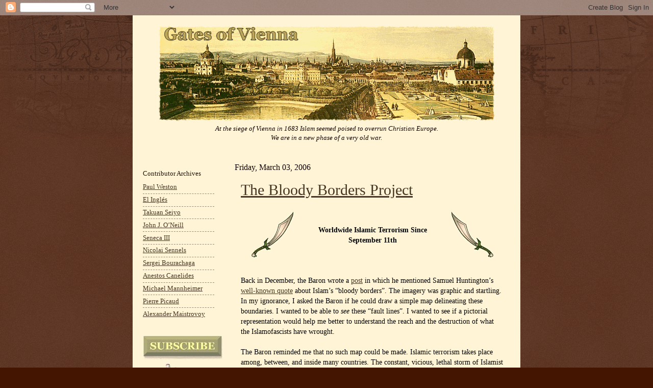

--- FILE ---
content_type: text/html; charset=UTF-8
request_url: https://gatesofvienna.blogspot.com/2006/03/bloody-borders-project.html
body_size: 36234
content:
<!DOCTYPE html>
<html class='v2' dir='ltr' xmlns='http://www.w3.org/1999/xhtml' xmlns:b='http://www.google.com/2005/gml/b' xmlns:data='http://www.google.com/2005/gml/data' xmlns:expr='http://www.google.com/2005/gml/expr'>
<head>
<link href='https://www.blogger.com/static/v1/widgets/335934321-css_bundle_v2.css' rel='stylesheet' type='text/css'/>
<meta content='IE=EmulateIE7' http-equiv='X-UA-Compatible'/>
<meta content='width=1100' name='viewport'/>
<meta content='text/html; charset=UTF-8' http-equiv='Content-Type'/>
<meta content='blogger' name='generator'/>
<link href='https://gatesofvienna.blogspot.com/favicon.ico' rel='icon' type='image/x-icon'/>
<link href='http://gatesofvienna.blogspot.com/2006/03/bloody-borders-project.html' rel='canonical'/>
<link rel="alternate" type="application/atom+xml" title="Gates of Vienna - Atom" href="https://gatesofvienna.blogspot.com/feeds/posts/default" />
<link rel="alternate" type="application/rss+xml" title="Gates of Vienna - RSS" href="https://gatesofvienna.blogspot.com/feeds/posts/default?alt=rss" />
<link rel="service.post" type="application/atom+xml" title="Gates of Vienna - Atom" href="https://www.blogger.com/feeds/8651944/posts/default" />

<!--Can't find substitution for tag [blog.ieCssRetrofitLinks]-->
<link href='http://chromatism.net/images/scimitarpl.gif' rel='image_src'/>
<meta content='http://gatesofvienna.blogspot.com/2006/03/bloody-borders-project.html' property='og:url'/>
<meta content='The Bloody Borders Project' property='og:title'/>
<meta content='Worldwide Islamic Terrorism Since September 11th Back in December, the Baron wrote a post  in which he mentioned Samuel Huntington’s well-kn...' property='og:description'/>
<meta content='https://lh3.googleusercontent.com/blogger_img_proxy/AEn0k_t3bPKUOstn-dK4DKVV9bvKuAsRMQvMIwVsnN0tP-2xotnCHVD0dURQlbDggsjn7xpZRotk6iU2xK-xkOjL_PyjGVu1H4zWg19ApXBeqI4=w1200-h630-p-k-no-nu' property='og:image'/>
<title>Gates of Vienna: The Bloody Borders Project</title>
<style id='page-skin-1' type='text/css'><!--
/*
-----------------------------------------------
Blogger    Template Style
Name:      Gates of Vienna Reloaded
Designers: Natalie Koshkina and Baron Bodissey
URL:       www.birdbrainblog.com
Notes:     Based on Josh Peterson's 'Watermark' at noaesthetic.com
----------------------------------------------- */
/* Variable definitions
====================
<Variable name="keycolor" description="Main Color" type="color" default="#c0a154"/>
<Group description="Page Text" selector=".main-inner">
<Variable name="body.font" description="Font" type="font"
default="normal normal 14px Arial, Tahoma, Helvetica, FreeSans, sans-serif"/>
<Variable name="body.text.color" description="Text Color" type="color" default="#333333"/>
</Group>
<Group description="Backgrounds" selector=".main-inner">
<Variable name="body.background.color" description="Outer Background" type="color" default="#c0a154"/>
<Variable name="footer.background.color" description="Footer Background" type="color" default="transparent"/>
</Group>
<Group description="Links" selector=".main-inner">
<Variable name="link.color" description="Link Color" type="color" default="#cc3300"/>
<Variable name="link.visited.color" description="Visited Color" type="color" default="#993322"/>
<Variable name="link.hover.color" description="Hover Color" type="color" default="#ff3300"/>
</Group>
<Group description="Blog Title" selector=".header">
<Variable name="header.font" description="Title Font" type="font"
default="normal normal 45px Georgia, Utopia, 'Palatino Linotype', Palatino, serif"/>
<Variable name="header.text.color" description="Title Color" type="color" default="#ffffff" />
<Variable name="description.text.color" description="Description Color" type="color"
default="#997755" />
</Group>
<Group description="Tabs Text" selector=".tabs-outer .PageList">
<Variable name="tabs.font" description="Font" type="font"
default="normal normal 20px Georgia, Utopia, 'Palatino Linotype', Palatino, serif"/>
<Variable name="tabs.text.color" description="Text Color" type="color" default="#473624"/>
<Variable name="tabs.selected.text.color" description="Selected Color" type="color" default="#000000"/>
</Group>
<Group description="Tabs Background" selector=".tabs-outer .PageList">
<Variable name="tabs.background.color" description="Background Color" type="color" default="transparent"/>
<Variable name="tabs.separator.color" description="Separator Color" type="color" default="#441500"/>
</Group>
<Group description="Date Header" selector=".Blog">
<Variable name="date.font" description="Font" type="font"
default="normal normal 16px Arial, Tahoma, Helvetica, FreeSans, sans-serif"/>
<Variable name="date.text.color" description="Text Color" type="color" default="#997755"/>
</Group>
<Group description="Post" selector=".post">
<Variable name="post.title.font" description="Title Font" type="font"
default="normal normal 24px Georgia, Utopia, 'Palatino Linotype', Palatino, serif"/>
<Variable name="post.background.color" description="Background Color" type="color" default="transparent"/>
<Variable name="post.border.color" description="Border Color" type="color" default="#ccbb99" />
</Group>
<Group description="Post Footer" selector=".post-footer">
<Variable name="post.footer.text.color" description="Text Color" type="color" default="#997755"/>
</Group>
<Group description="Gadgets" selector=".sidebar .widget">
<Variable name="widget.title.font" description="Title Font" type="font"
default="normal normal 20px Georgia, Utopia, 'Palatino Linotype', Palatino, serif"/>
<Variable name="widget.title.text.color" description="Title Color" type="color" default="#000000"/>
<Variable name="widget.alternate.text.color" description="Alternate Color" type="color" default="#777777"/>
</Group>
<Group description="Footer" selector=".footer-inner">
<Variable name="footer.text.color" description="Text Color" type="color" default="#332211"/>
<Variable name="footer.widget.title.text.color" description="Gadget Title Color" type="color" default="#211104"/>
</Group>
<Group description="Footer Links" selector=".footer-inner">
<Variable name="footer.link.color" description="Link Color" type="color" default="#473624"/>
<Variable name="footer.link.visited.color" description="Visited Color" type="color" default="#716e6c"/>
<Variable name="footer.link.hover.color" description="Hover Color" type="color" default="#956839"/>
</Group>
<Variable name="body.background" description="Body Background" type="background"
color="#441500" default="$(color) url(http://www.blogblog.com/1kt/watermark/body_background_birds.png) repeat scroll top left"/>
<Variable name="body.background.overlay" description="Overlay Background" type="background" color="#441500"
default="transparent url(http://www.blogblog.com/1kt/watermark/body_overlay_birds.png) no-repeat scroll top right"/>
<Variable name="body.background.overlay.height" description="Overlay Background Height" type="length" default="121px"/>
<Variable name="tabs.background.inner" description="Tabs Background Inner" type="url" default="none"/>
<Variable name="tabs.background.outer" description="Tabs Background Outer" type="url" default="none"/>
<Variable name="tabs.border.size" description="Tabs Border Size" type="length" default="0"/>
<Variable name="tabs.shadow.spread" description="Tabs Shadow Spread" type="length" default="0"/>
<Variable name="main.padding.top" description="Main Padding Top" type="length" default="15px"/>
<Variable name="main.cap.height" description="Main Cap Height" type="length" default="0"/>
<Variable name="main.cap.image" description="Main Cap Image" type="url" default="none"/>
<Variable name="main.cap.overlay" description="Main Cap Overlay" type="url" default="none"/>
<Variable name="main.background" description="Main Background" type="background"
default="transparent none no-repeat scroll top left"/>
<Variable name="post.background.url" description="Post Background URL" type="url"
default="url(http://www.blogblog.com/1kt/watermark/post_background_birds.png)"/>
<Variable name="post.border.size" description="Post Border Size" type="length" default="1px"/>
<Variable name="post.border.style" description="Post Border Style" type="string" default="dotted"/>
<Variable name="post.shadow.spread" description="Post Shadow Spread" type="length" default="0"/>
<Variable name="footer.background" description="Footer Background" type="background"
color="#110000" default="$(color) url(http://www.blogblog.com/1kt/watermark/body_background_navigator.png) repeat scroll top left"/>
<Variable name="startSide" description="Side where text starts in blog language" type="automatic" default="left"/>
<Variable name="endSide" description="Side where text ends in blog language" type="automatic" default="right"/>
*/
/* Use this with templates/1ktemplate-*.html */
/* Content
----------------------------------------------- */
body {
font: normal normal 14px Georgia, Utopia, 'Palatino Linotype', Palatino, serif;;
color: #332211;
background: #441500 url(//www.blogblog.com/1kt/watermark/body_background_navigator.png) repeat scroll top left;
}
blockquote {
color: #602000;
padding: 0 10px;
}
html body .content-outer {
min-width: 0;
max-width: 100%;
width: 100%;
}
.content-outer {
font-size: 92%;
}
a:link {
text-decoration:underline;
color: #473624;
}
a:visited {
text-decoration:underline;
color: #716e6c;
}
a:hover {
text-decoration:underline;
color: #956839;
}
.body-fauxcolumns .cap-top {
margin-top: 30px;
background: transparent url(//www.blogblog.com/1kt/watermark/body_overlay_navigator.png) no-repeat scroll top center;
height: 256px;
}
.content-inner {
padding: 0;
}
/* Header
----------------------------------------------- */
.header-inner .Header .titlewrapper,
.header-inner .Header .descriptionwrapper {
padding-left: 20px;
padding-right: 20px;
}
.Header h1 {
font: normal normal 45px Georgia, Utopia, 'Palatino Linotype', Palatino, serif;
color: #ffffff;
text-shadow: 2px 2px rgba(0, 0, 0, .1);
}
.Header h1 a {
color: #ffffff;
}
.Header .description {
font-size: 100%;
color: #110000;
font-style: italic;
}
.Header {
background-color: #fff5d6;
}
/* Tabs
----------------------------------------------- */
.tabs-inner .section {
margin: 0 20px;
}
.tabs-inner .PageList, .tabs-inner .LinkList, .tabs-inner .Labels {
margin-left: -11px;
margin-right: -11px;
background-color: transparent;
border-top: 0 solid #ffffff;
border-bottom: 0 solid #ffffff;
-moz-box-shadow: 0 0 0 rgba(0, 0, 0, .3);
-webkit-box-shadow: 0 0 0 rgba(0, 0, 0, .3);
-goog-ms-box-shadow: 0 0 0 rgba(0, 0, 0, .3);
box-shadow: 0 0 0 rgba(0, 0, 0, .3);
}
.tabs-inner .PageList .widget-content,
.tabs-inner .LinkList .widget-content,
.tabs-inner .Labels .widget-content {
margin: -3px -11px;
background: transparent none  no-repeat scroll right;
}
.tabs-inner .widget ul {
padding: 2px 25px;
max-height: 34px;
background: transparent none no-repeat scroll left;
}
.tabs-inner .widget li {
border: none;
}
.tabs-inner .widget li a {
display: inline-block;
padding: .25em 1em;
font: normal normal 20px Georgia, Utopia, 'Palatino Linotype', Palatino, serif;
color: #ffcc77;
border-right: 1px solid #776655;
}
.tabs-inner .widget li:first-child a {
border-left: 1px solid #776655;
}
.tabs-inner .widget li.selected a, .tabs-inner .widget li a:hover {
color: #ffffff;
}
/* Headings
----------------------------------------------- */
h2 {
font: normal normal 13px Georgia, Utopia, 'Palatino Linotype', Palatino, serif;;
color: #211104;
margin: 0 0 .5em;
}
h2.date-header {
font: normal normal 16px Georgia, Utopia, 'Palatino Linotype', Palatino, serif;;
color: #110000;
}
/* Main
----------------------------------------------- */
.main-inner .column-center-inner,
.main-inner .column-left-inner,
.main-inner .column-right-inner {
padding: 0 5px;
}
.main-outer {
margin-top: 0;
background: transparent none no-repeat scroll top left;
}
.main-inner {
padding-top: 15px;
background-color: #fff5d6;
}
.main-cap-top {
position: relative;
}
.main-cap-top .cap-right {
position: absolute;
height: 0;
width: 100%;
bottom: 0;
background: transparent none repeat-x scroll bottom center;
}
.main-cap-top .cap-left {
position: absolute;
height: 245px;
width: 280px;
right: 0;
bottom: 0;
background: transparent none no-repeat scroll bottom left;
}
/* Posts
----------------------------------------------- */
.post-outer {
padding: 10px 12px;
margin: 0 0 25px;
background: #fff5d6;
border: none
-moz-box-shadow: 0 0 0 rgba(0, 0, 0, .1);
-webkit-box-shadow: 0 0 0 rgba(0, 0, 0, .1);
-goog-ms-box-shadow: 0 0 0 rgba(0, 0, 0, .1);
box-shadow: 0 0 0 rgba(0, 0, 0, .1);
}
h3.post-title {
font: normal normal 30px Georgia, Utopia, 'Palatino Linotype', Palatino, serif;
margin: 0;
}
.comments h4 {
font: normal normal 30px Georgia, Utopia, 'Palatino Linotype', Palatino, serif;
margin: 1em 0 0;
}
.post-body {
color: #000000;
font-size: 105%;
line-height: 1.5;
position: relative;
}
.post-header {
margin: 0 0 1em;
color: #332211;
}
.post-footer {
margin: 10px 0 0;
padding: 10px 0 0;
color: #332211;
border-top: dashed 1px #998877;
}
#blog-pager {
font-size: 140%
}
#comments .comment-author {
padding-top: 1.5em;
border-top: dashed 1px #998877;
background-position: 0 1.5em;
}
#comments .comment-author:first-child {
padding-top: 0;
border-top: none;
}
.avatar-image-container {
margin: .2em 0 0;
}
/* Widgets
----------------------------------------------- */
.widget ul, .widget #ArchiveList ul.flat {
padding: 0;
list-style: none;
font-family: Georgia;
font-size: 9.5pt;
}
.widget ul li, .widget #ArchiveList ul.flat li {
padding: .35em 0;
text-indent: 0;
border-top: dashed 1px #998877;
}
.widget ul li:first-child, .widget #ArchiveList ul.flat li:first-child {
border-top: none;
}
.widget .post-body ul {
list-style: disc;
}
.widget .post-body ul li {
border: none;
}
.widget .zippy {
color: #998877;
}
.post-body img, .post-body .tr-caption-container, .Profile img, .Image img,
.BlogList .item-thumbnail img {
padding: 5px;
}
.post-body img, .post-body .tr-caption-container {
padding: 0px;
}
.post-body .tr-caption-container {
color: #333333;
}
.post-body .tr-caption-container img {
padding: 0;
background: transparent;
border: none;
-moz-box-shadow: 0 0 0 rgba(0, 0, 0, .1);
-webkit-box-shadow: 0 0 0 rgba(0, 0, 0, .1);
-goog-ms-box-shadow: 0 0 0 rgba(0, 0, 0, .1);
box-shadow: 0 0 0 rgba(0, 0, 0, .1);
}
/* Footer
----------------------------------------------- */
.footer-outer {
color:#ffffff;
background: #110000 url(//www.blogblog.com/1kt/watermark/body_background_navigator.png) repeat scroll top left;
}
.footer-outer a {
color: #ffcc66;
}
.footer-outer a:visited {
color: #ff9966;
}
.footer-outer a:hover {
color: #956839;
}
.footer-outer .widget h2 {
color: #211104;
}
#header-inner img {margin: 0 auto !important;}
#header-inner {text-align:center !important;} /*include this line if you are using Template Designer*/

--></style>
<style id='template-skin-1' type='text/css'><!--
body {
min-width: 760px;
}
.content-outer, .content-fauxcolumn-outer, .region-inner {
min-width: 760px;
max-width: 760px;
_width: 760px;
}
.main-inner .columns {
padding-left: 180px;
padding-right: 0px;
}
.main-inner .fauxcolumn-center-outer {
left: 180px;
right: 0px;
/* IE6 does not respect left and right together */
_width: expression(this.parentNode.offsetWidth -
parseInt("180px") -
parseInt("0px") + 'px');
}
.main-inner .fauxcolumn-left-outer {
width: 180px;
}
.main-inner .fauxcolumn-right-outer {
width: 0px;
}
.main-inner .column-left-outer {
width: 180px;
right: 100%;
margin-left: -180px;
}
.main-inner .column-right-outer {
width: 0px;
margin-right: -0px;
}
#layout {
min-width: 0;
}
#layout .content-outer {
min-width: 0;
width: 800px;
}
#layout .region-inner {
min-width: 0;
width: auto;
}
--></style>
<!--COMM-NUM-STARTS-->
<style type='text/css'>
.comm-num a:link, .comm-num a:visited {
color: #29303B
text-decoration: none !important;
width: 50px;
height: 48px;
float: right;
display: block;
margin-right: 5px;
margin-top: -15px; /*comments-counter position*/
text-align: center;
font-family: Georgia; 'Times New Roman';
font-size: 15px;
font-weight: normal;
}

.comm-num a:hover, .comm-num a:active {
color: gray !important;
text-decoration: none !important;
}
</style>
<!--COMM-NUM-STOPS-->
<link href='http://ifps-images.s3.amazonaws.com/wp-content/uploads/sobieski.ico' rel='shortcut icon'/>
<link href="//ifps-images.s3.amazonaws.com/wp-content/uploads/sobieski.ico" rel="icon">
<link href='https://www.blogger.com/dyn-css/authorization.css?targetBlogID=8651944&amp;zx=7c356f13-cc89-4c68-b926-18df5fa9e6fc' media='none' onload='if(media!=&#39;all&#39;)media=&#39;all&#39;' rel='stylesheet'/><noscript><link href='https://www.blogger.com/dyn-css/authorization.css?targetBlogID=8651944&amp;zx=7c356f13-cc89-4c68-b926-18df5fa9e6fc' rel='stylesheet'/></noscript>
<meta name='google-adsense-platform-account' content='ca-host-pub-1556223355139109'/>
<meta name='google-adsense-platform-domain' content='blogspot.com'/>

</head>
<body class='loading'>
<div class='navbar section' id='navbar'><div class='widget Navbar' data-version='1' id='Navbar1'><script type="text/javascript">
    function setAttributeOnload(object, attribute, val) {
      if(window.addEventListener) {
        window.addEventListener('load',
          function(){ object[attribute] = val; }, false);
      } else {
        window.attachEvent('onload', function(){ object[attribute] = val; });
      }
    }
  </script>
<div id="navbar-iframe-container"></div>
<script type="text/javascript" src="https://apis.google.com/js/platform.js"></script>
<script type="text/javascript">
      gapi.load("gapi.iframes:gapi.iframes.style.bubble", function() {
        if (gapi.iframes && gapi.iframes.getContext) {
          gapi.iframes.getContext().openChild({
              url: 'https://www.blogger.com/navbar/8651944?po\x3d114139337680140104\x26origin\x3dhttps://gatesofvienna.blogspot.com',
              where: document.getElementById("navbar-iframe-container"),
              id: "navbar-iframe"
          });
        }
      });
    </script><script type="text/javascript">
(function() {
var script = document.createElement('script');
script.type = 'text/javascript';
script.src = '//pagead2.googlesyndication.com/pagead/js/google_top_exp.js';
var head = document.getElementsByTagName('head')[0];
if (head) {
head.appendChild(script);
}})();
</script>
</div></div>
<div class='body-fauxcolumns'>
<div class='fauxcolumn-outer body-fauxcolumn-outer'>
<div class='cap-top'>
<div class='cap-left'></div>
<div class='cap-right'></div>
</div>
<div class='fauxborder-left'>
<div class='fauxborder-right'></div>
<div class='fauxcolumn-inner'>
</div>
</div>
<div class='cap-bottom'>
<div class='cap-left'></div>
<div class='cap-right'></div>
</div>
</div>
</div>
<div class='content'>
<div class='content-fauxcolumns'>
<div class='fauxcolumn-outer content-fauxcolumn-outer'>
<div class='cap-top'>
<div class='cap-left'></div>
<div class='cap-right'></div>
</div>
<div class='fauxborder-left'>
<div class='fauxborder-right'></div>
<div class='fauxcolumn-inner'>
</div>
</div>
<div class='cap-bottom'>
<div class='cap-left'></div>
<div class='cap-right'></div>
</div>
</div>
</div>
<div class='content-outer'>
<div class='content-cap-top cap-top'>
<div class='cap-left'></div>
<div class='cap-right'></div>
</div>
<div class='fauxborder-left content-fauxborder-left'>
<div class='fauxborder-right content-fauxborder-right'></div>
<div class='content-inner'>
<header>
<div class='header-outer'>
<div class='header-cap-top cap-top'>
<div class='cap-left'></div>
<div class='cap-right'></div>
</div>
<div class='fauxborder-left header-fauxborder-left'>
<div class='fauxborder-right header-fauxborder-right'></div>
<div class='region-inner header-inner'>
<div class='header section' id='header'><div class='widget Header' data-version='1' id='Header1'>
<div id='header-inner'>
<a href='https://gatesofvienna.blogspot.com/' style='display: block'>
<img alt="Gates of Vienna" height="207px; " id="Header1_headerimg" src="https://lh3.googleusercontent.com/blogger_img_proxy/AEn0k_tdKgbEZYE800SqnsvRCUj82craovgK-X8dGnufG-yJEEXAvisTpewiHMU3WwQQnJbcOiMsI7fwApSUDherVclvgP0hCqcQ_Qd1_XQ=s0-d" style="display: block" width="659px; ">
</a>
<div class='descriptionwrapper'>
<p class='description'><span>At the siege of Vienna in 1683 Islam seemed poised to overrun Christian Europe.<br>We are in a new phase of a very old war.</span></p>
</div>
</div>
</div></div>
</div>
</div>
<div class='header-cap-bottom cap-bottom'>
<div class='cap-left'></div>
<div class='cap-right'></div>
</div>
</div>
</header>
<div class='tabs-outer'>
<div class='tabs-cap-top cap-top'>
<div class='cap-left'></div>
<div class='cap-right'></div>
</div>
<div class='fauxborder-left tabs-fauxborder-left'>
<div class='fauxborder-right tabs-fauxborder-right'></div>
<div class='region-inner tabs-inner'>
<div class='tabs no-items section' id='crosscol'></div>
<div class='tabs no-items section' id='crosscol-overflow'></div>
</div>
</div>
<div class='tabs-cap-bottom cap-bottom'>
<div class='cap-left'></div>
<div class='cap-right'></div>
</div>
</div>
<div class='main-outer'>
<div class='main-cap-top cap-top'>
<div class='cap-left'></div>
<div class='cap-right'></div>
</div>
<div class='fauxborder-left main-fauxborder-left'>
<div class='fauxborder-right main-fauxborder-right'></div>
<div class='region-inner main-inner'>
<div class='columns fauxcolumns'>
<div class='fauxcolumn-outer fauxcolumn-center-outer'>
<div class='cap-top'>
<div class='cap-left'></div>
<div class='cap-right'></div>
</div>
<div class='fauxborder-left'>
<div class='fauxborder-right'></div>
<div class='fauxcolumn-inner'>
</div>
</div>
<div class='cap-bottom'>
<div class='cap-left'></div>
<div class='cap-right'></div>
</div>
</div>
<div class='fauxcolumn-outer fauxcolumn-left-outer'>
<div class='cap-top'>
<div class='cap-left'></div>
<div class='cap-right'></div>
</div>
<div class='fauxborder-left'>
<div class='fauxborder-right'></div>
<div class='fauxcolumn-inner'>
</div>
</div>
<div class='cap-bottom'>
<div class='cap-left'></div>
<div class='cap-right'></div>
</div>
</div>
<div class='fauxcolumn-outer fauxcolumn-right-outer'>
<div class='cap-top'>
<div class='cap-left'></div>
<div class='cap-right'></div>
</div>
<div class='fauxborder-left'>
<div class='fauxborder-right'></div>
<div class='fauxcolumn-inner'>
</div>
</div>
<div class='cap-bottom'>
<div class='cap-left'></div>
<div class='cap-right'></div>
</div>
</div>
<!-- corrects IE6 width calculation -->
<div class='columns-inner'>
<div class='column-center-outer'>
<div class='column-center-inner'>
<div class='main section' id='main'><div class='widget Blog' data-version='1' id='Blog1'>
<div class='blog-posts hfeed'>

          <div class="date-outer">
        
<h2 class='date-header'><span>Friday, March 03, 2006</span></h2>

          <div class="date-posts">
        
<div class='post-outer'>
<div class='post hentry'>
<a name='114139337680140104'></a>
<h3 class='post-title entry-title'>
<a href='https://gatesofvienna.blogspot.com/2006/03/bloody-borders-project.html'>The Bloody Borders Project</a>
</h3>
<div class='post-header'>
<div class='post-header-line-1'></div>
</div>
<div class='post-body entry-content'>
<table width=100% border=0 cellpadding=6><tr><td valign=middle align=center width=110><img alt="The Bloody Borders Project" border="0" src="https://lh3.googleusercontent.com/blogger_img_proxy/AEn0k_t3bPKUOstn-dK4DKVV9bvKuAsRMQvMIwVsnN0tP-2xotnCHVD0dURQlbDggsjn7xpZRotk6iU2xK-xkOjL_PyjGVu1H4zWg19ApXBeqI4=s0-d"></td><td valign=middle align=center><b>Worldwide Islamic Terrorism Since September 11th</b></td><td valign=middle align=center width=110><img alt="The Bloody Borders Project" border="0" src="https://lh3.googleusercontent.com/blogger_img_proxy/AEn0k_t5_q7sDd7VcG8NUeKs5Zs8zcO5_QZB0Wkf3f3UKo3k349ik_A8r9ptUu33iiX_p_Moh0RqXjCkx6AxfvcCjQ9XYgC9fqvXtYS9opjZEdA=s0-d"></td></tr></table><br />Back in December, the Baron wrote a <a href="http://gatesofvienna.blogspot.com/2005/12/islamic-ratchet.html" target="_blank">post</a> in which he mentioned Samuel Huntington&#8217;s <a href="http://www.foreignaffairs.org/19930601faessay5188/samuel-p-huntington/the-clash-of-civilizations.html" target="_blank">well-known quote</a> about Islam&#8217;s &#8220;bloody borders&#8221;. The imagery was graphic and startling. In my ignorance, I asked the Baron if he could draw a simple map delineating these boundaries. I wanted to be able to <i>see</i> these &#8220;fault lines&#8221;. I wanted to see if a pictorial representation would help me better to understand the reach and the destruction of what the Islamofascists have wrought.<br /><br />The Baron reminded me that no such map could be made. Islamic terrorism takes place among, between, and inside many countries. The constant, vicious, lethal storm of Islamist violence stretches from equatorial Africa and the Barbary coast, across the Holy Land and the Arabian heartland, snaking through the mountains and plains of South Asia, making its way along the littoral of Indochina and the Indian Ocean, and ending in the archipelagos of the Pacific Rim.<br /><br />Remember when we heard about &#8220;The New World Order&#8221;? Few of us envisioned a world order straight from the gates of hell. On that beautiful September day in 2001, the sky a deep cerulean blue, we watched bodies, people, people like you and me, leaping, jumping arm-in-arm, sailing through space. We never saw them land.<br /><br />Everyone has his own interior landscape of that September day. For many of us, September 12th was indeed the commencement of a New World Order. It was not an order founded on innocence or optimism or platitudes. It had become a world of resolve in the face of uncertainty. Whatever happened, we would not go quietly again.<br /><br />We are well past the hopes and fears of the 20th century. The atomic Armageddon so endlessly prophesied died in silence. The old ideologies belong to the ages. We have come to some new, yet equally terrible, darkling plain.<br /><br />Where there were previously two superpowers and three &#8220;worlds&#8221;, we have now, instead, a roiling, ever-changing political and religious battle. Who could have predicted, when Francis Fukuyama so dismissively consigned history to its own dustbin, that only a few years later new historical battle lines would be drawn? Who, reading the <i><a href="http://www.amazon.com/gp/product/0380720027/103-1111132-8969454?v=glance&amp;n=283155" target="_blank">End of History</a></i>, could have foreseen the Bush Doctrine?<br /><br />Samuel Huntington proposes that, in the coming war between cultures, we will be confronted with &#8220;the West against the rest.&#8221; Leaving aside the inherent simplistic reduction here, he does have a point. If, by &#8220;the rest&#8221;, he means those who have no shared history with the West &#8212; that is, who do not spring from its essentially Judaeo-Christian foundations, nor partake of its Greco-Roman understanding of the law &#8212; he does have a point.<br /><br />However, many of the previously colonized cultures have adopted and adapted this essentially Western <i>Weltanschauung</i>. One could include, for example, Japan, or India.<br /><br />Differences among cultures are not inherently conflictual. The growing alliance between Japan and the West is born of Japan&#8217;s fear of China, and the West&#8217;s need for an ally in that part of the world. A developed, Westernized, and cohesive ally.<br /><br />Of particular interest to Gates of Vienna are the cultural clashes which Islam has created as it comes up against whatever it considers &#8220;foreign&#8221;. Think of it as a kind of cultural spontaneous combustion. This has been a perennial problem for Islam, one which was resolved in its favor several times through brute force, before the gradual decline of the Muslim world. Were it not for petroleum, Islam might have vanished. Now, however, its more powerful tribes float on a sea of luxury while the &#8220;Arab street&#8221; wallows in its own uncollected garbage.<br /><br />At the moment, in early 2006, Islam&#8217;s infiltration of other cultures, its demand for the dhimmification of others, and its absolutist and utopian visions, have created a long fault line of chronic bloody terrorism.<br /><br /><center>*&nbsp;&nbsp;&nbsp;*&nbsp;&nbsp;&nbsp;*&nbsp;&nbsp;&nbsp;*&nbsp;&nbsp;&nbsp;*&nbsp;&nbsp;&nbsp;*&nbsp;&nbsp;&nbsp;*&nbsp;&nbsp;&nbsp;*&nbsp;&nbsp;&nbsp;*&nbsp;&nbsp;&nbsp;*&nbsp;&nbsp;&nbsp;*&nbsp;&nbsp;&nbsp;*&nbsp;&nbsp;&nbsp;*&nbsp;&nbsp;&nbsp;*&nbsp;&nbsp;&nbsp;*</center><br />The Baron explained the difficulties inherent in making any map encompassing what I wanted to see. To be accurate, his cartography would have to include the ongoing quotidian massacres that have occurred and continue behind the screen erected by the legacy media, the screen on which they display the bread and circuses meant to trivialize and distract. What does it matter that thirty Hindus died in Kashmir today, or that 350 women were raped in Darfur, when there is the serious matter of Paris Hilton videos to be considered?<br /><br />As Providence would have it, late in December the Baron discovered a series of tables at <a href="http://thereligionofpeace.com" target="_blank">The Religion of Peace</a> (TROP) showing the location and casualties for every Islamic terrorist attack since September 11th. &#8220;All you have to do,&#8221; I told the Baron, &#8220;is put those little numbers on a map.&#8221; He didn&#8217;t say anything for a long time. Now I understand his silence; in fact, I find it rather admirable. As it turned out, what I wanted took him well over a hundred hours of his spare time to complete&#8230; The things we do for love&#8230;<br /><br /><table border=1 style=solid color=black cellpadding=4><tr><td align=center><a href="http://chromatism.net/bloodyborders" target="_blank"><b>All Islamic terror attacks since September 11, 2001</b></a><br /><a href="http://chromatism.net/bloodyborders" target="_blank"><img alt="Islamic terror attacks since 9-11" border="0" src="https://lh3.googleusercontent.com/blogger_img_proxy/AEn0k_uHPMJsLlv7lO0Sf1ANN6dMaVdWr-tE0ytAkE-d-DucS9KqTW3oOG-h7-wvd2nG6Gs1n4EJ4zDo9eFjnm6uz8tukh08GzgZNF9Az4zXlMIuwoayW6gl=s0-d" vspace="8"></a></td></tr></table><br />Here&#8217;s how he did it: he used the more than 1,300 place names from TROP and matched them to various online maps and gazetteers, particularly <a href="http://www.fallingrain.com/world/index.html" target="_blank">Falling Rain</a>. The locations in Iraq, Pakistan, and India were particularly difficult to match, due to wildly varying spellings. The results were collected in a database, and then he wrote hundreds of lines of program code to create the images, learning the rudiments of Macromedia Flash MX to build the animation. Meanwhile, having had the time to repent in leisure, I learned the hard wisdom of being careful about what you ask for.<br /><br />Those endless hours hunched over the keyboard staring at the names of villages in Hindi and Urdu and Arabic and Tagalog has left the Baron&#8217;s eyesight a little worse for the wear. Never mind; his labors produced a wonder. You cannot watch the display representing the ongoing murderous intent of so many groups, all of them under the umbrella of a brutally insane worldview, without realizing with a sinking heart what we are up against. Every time a little flash goes off, lives wink out.<br /><br />And so we come now to what I call <a href="http://chromatism.net/bloodyborders" target="_blank">The Bloody Borders Project</a>. Or, on my bad days, &#8220;that bloody Bloody Borders Project.&#8221; Perhaps, as you view it, you too will be changed by what you see. You are seeing it because of all those falling bodies in New York City on that September day in 2001. How ignorant we were not to know that bodies had been falling, falling for years, all along those bloody borders.<br /><br /><center><img border="0" src="https://lh3.googleusercontent.com/blogger_img_proxy/AEn0k_uulpqD2wWf9eMZzPwGE1M2TOabRl8--fzp2pBISuYX6I4VZXdbaWZ5rxS9ksul1VTuqoRWF947eziJtuX48k0C9ag-EZ4MEKfz=s0-d"></center><br /><i>Note: the Baron intends to update the Project every month, as time permits, with new data provided by <a href="http://thereligionofpeace.com" target="_blank">TROP</a>. The maps shown here and at <a href="http://chromatism.net/bloodyborders" target="_blank">The Bloody Borders Project</a> cover incident data through February 22, 2006.<br /><br />Warning: The animation file is over 8MB in size. It is difficult, if not impossible, to load and view with a slow dialup, such as ours.</i><br /><br /><center><img border="0" src="https://lh3.googleusercontent.com/blogger_img_proxy/AEn0k_uulpqD2wWf9eMZzPwGE1M2TOabRl8--fzp2pBISuYX6I4VZXdbaWZ5rxS9ksul1VTuqoRWF947eziJtuX48k0C9ag-EZ4MEKfz=s0-d"></center><br /><b>Update (3/4/2006 1:00 pm):</b> Welcome to readers from <a href="http://www.peaktalk.com/" target="_blank">Peaktalk</a>, <a href="http://www.instapundit.com" target="_blank">Instapundit</a>, <a href="http://www.littlegreenfootballs.com/weblog/weblog.php" target="_blank">Little Green Footballs</a>, and Pajamas Media!<br /><br />Everyone should note that we are aware of a problem with the Flash animation involving the Mac. We will work to resolve it.<br /><br />Also, <a href="http://state-of-flux.blogspot.com/" target="_blank">Minh-Duc</a> points out that the origin of the phrase &#8220;bloody borders&#8221; lies with V.S. Naipaul, from his book <i>Beyond Belief: Islamic Excursions Among the Converted Peoples</i>, and not Samuel Huntington. We always suspected that there was a prior author for the quote; it&#8217;s good to know who it was. Thank you, Minh-Duc.
<div style='clear: both;'></div>
</div>
<div class='post-footer'>
<div class='post-footer-line post-footer-line-1'><span class='post-author vcard'>
Posted by
<span class='fn'>Dymphna</span>
</span>
<span class='post-timestamp'>
at
<a class='timestamp-link' href='https://gatesofvienna.blogspot.com/2006/03/bloody-borders-project.html' rel='bookmark' title='permanent link'><abbr class='published' title='2006-03-03T08:28:00-05:00'>3/03/2006 08:28:00 AM</abbr></a>
</span>
<span class='post-comment-link'>
</span>
<span class='post-icons'>
<span class='item-action'>
<a href='https://www.blogger.com/email-post/8651944/114139337680140104' title='Email Post'>
<img alt="" class="icon-action" height="13" src="//img1.blogblog.com/img/icon18_email.gif" width="18">
</a>
</span>
<span class='item-control blog-admin pid-678491366'>
<a href='https://www.blogger.com/post-edit.g?blogID=8651944&postID=114139337680140104&from=pencil' title='Edit Post'>
<img alt='' class='icon-action' height='18' src='https://resources.blogblog.com/img/icon18_edit_allbkg.gif' width='18'/>
</a>
</span>
</span>
<div class='post-share-buttons'>
<a class='goog-inline-block share-button sb-email' href='https://www.blogger.com/share-post.g?blogID=8651944&postID=114139337680140104&target=email' target='_blank' title='Email This'><span class='share-button-link-text'>Email This</span></a><a class='goog-inline-block share-button sb-blog' href='https://www.blogger.com/share-post.g?blogID=8651944&postID=114139337680140104&target=blog' onclick='window.open(this.href, "_blank", "height=270,width=475"); return false;' target='_blank' title='BlogThis!'><span class='share-button-link-text'>BlogThis!</span></a><a class='goog-inline-block share-button sb-twitter' href='https://www.blogger.com/share-post.g?blogID=8651944&postID=114139337680140104&target=twitter' target='_blank' title='Share to X'><span class='share-button-link-text'>Share to X</span></a><a class='goog-inline-block share-button sb-facebook' href='https://www.blogger.com/share-post.g?blogID=8651944&postID=114139337680140104&target=facebook' onclick='window.open(this.href, "_blank", "height=430,width=640"); return false;' target='_blank' title='Share to Facebook'><span class='share-button-link-text'>Share to Facebook</span></a><a class='goog-inline-block share-button sb-pinterest' href='https://www.blogger.com/share-post.g?blogID=8651944&postID=114139337680140104&target=pinterest' target='_blank' title='Share to Pinterest'><span class='share-button-link-text'>Share to Pinterest</span></a>
</div>
</div>
<div class='post-footer-line post-footer-line-2'><span class='post-labels'>
</span>
</div>
<div class='post-footer-line post-footer-line-3'><span class='post-location'>
</span>
</div>
</div>
</div>
<div class='comments' id='comments'>
<a name='comments'></a>
<h4>
37
comments:
        
</h4>
<div id='Blog1_comments-block-wrapper'>
<dl class='avatar-comment-indent' id='comments-block'>
<script type='text/javascript'>var CommentsCounter=0;</script>
<dt class='comment-author ' id='c114139716828609362'>
<a name='c114139716828609362'></a>
<div class="avatar-image-container avatar-stock"><span dir="ltr"><a href="https://www.blogger.com/profile/05626502212185158978" target="" rel="nofollow" onclick="" class="avatar-hovercard" id="av-114139716828609362-05626502212185158978"><img src="//www.blogger.com/img/blogger_logo_round_35.png" width="35" height="35" alt="" title="Kiddo">

</a></span></div>
<a href='https://www.blogger.com/profile/05626502212185158978' rel='nofollow'>Kiddo</a>
said...
<span class='comm-num'>
<a href='https://gatesofvienna.blogspot.com/2006/03/bloody-borders-project.html?showComment=1141397160000#c114139716828609362' title='Comment Link'>
<script type='text/javascript'>
CommentsCounter=CommentsCounter+1;
document.write(CommentsCounter)
</script>
</a>
</span>
</dt>
<dd class='comment-body' id='Blog1_cmt-114139716828609362'>
<p>As Pim Fortuyn wrote on 12 Sept. 01, "A cold war to Islam, the largest threat to world peace, is inevitable. A cold war which we will have to wage within our own societies".<BR/><BR/>From a translation project I am engaged in, but very appropriate to this subject, I think.</p>
</dd>
<dd class='comment-footer'>
<span class='comment-timestamp'>
<a href='https://gatesofvienna.blogspot.com/2006/03/bloody-borders-project.html?showComment=1141397160000#c114139716828609362' title='comment permalink'>
3/03/2006 9:46 AM
</a>
<span class='item-control blog-admin pid-1807432356'>
<a class='comment-delete' href='https://www.blogger.com/comment/delete/8651944/114139716828609362' title='Delete Comment'>
<img src='https://resources.blogblog.com/img/icon_delete13.gif'/>
</a>
</span>
</span>
</dd>
<dt class='comment-author ' id='c114140018550669812'>
<a name='c114140018550669812'></a>
<div class="avatar-image-container vcard"><span dir="ltr"><a href="https://www.blogger.com/profile/08896449261475558935" target="" rel="nofollow" onclick="" class="avatar-hovercard" id="av-114140018550669812-08896449261475558935"><img src="https://resources.blogblog.com/img/blank.gif" width="35" height="35" class="delayLoad" style="display: none;" longdesc="//2.bp.blogspot.com/_YBozWdFQ2jk/Sauz4Ev02mI/AAAAAAAAAD4/7glylRDBbg0/S45-s35/all%2Btied%2Bup.jpg" alt="" title="SC&amp;amp;amp;A">

<noscript><img src="//2.bp.blogspot.com/_YBozWdFQ2jk/Sauz4Ev02mI/AAAAAAAAAD4/7glylRDBbg0/S45-s35/all%2Btied%2Bup.jpg" width="35" height="35" class="photo" alt=""></noscript></a></span></div>
<a href='https://www.blogger.com/profile/08896449261475558935' rel='nofollow'>SC&amp;A</a>
said...
<span class='comm-num'>
<a href='https://gatesofvienna.blogspot.com/2006/03/bloody-borders-project.html?showComment=1141400160000#c114140018550669812' title='Comment Link'>
<script type='text/javascript'>
CommentsCounter=CommentsCounter+1;
document.write(CommentsCounter)
</script>
</a>
</span>
</dt>
<dd class='comment-body' id='Blog1_cmt-114140018550669812'>
<p>This is an excellent post. It encapsulates the vista before us- a changing world cowering at the moment, in the hope of avoiding of the wildly swinging sword of terror.<BR/><BR/>That, and the ever accompanying blackmail of the demands du jour, have come to define our response to radical Islam.<BR/><BR/>That will change. It has to.</p>
</dd>
<dd class='comment-footer'>
<span class='comment-timestamp'>
<a href='https://gatesofvienna.blogspot.com/2006/03/bloody-borders-project.html?showComment=1141400160000#c114140018550669812' title='comment permalink'>
3/03/2006 10:36 AM
</a>
<span class='item-control blog-admin pid-222499321'>
<a class='comment-delete' href='https://www.blogger.com/comment/delete/8651944/114140018550669812' title='Delete Comment'>
<img src='https://resources.blogblog.com/img/icon_delete13.gif'/>
</a>
</span>
</span>
</dd>
<dt class='comment-author ' id='c114140033820856053'>
<a name='c114140033820856053'></a>
<div class="avatar-image-container vcard"><span dir="ltr"><a href="https://www.blogger.com/profile/13588552210424845667" target="" rel="nofollow" onclick="" class="avatar-hovercard" id="av-114140033820856053-13588552210424845667"><img src="https://resources.blogblog.com/img/blank.gif" width="35" height="35" class="delayLoad" style="display: none;" longdesc="//blogger.googleusercontent.com/img/b/R29vZ2xl/AVvXsEjdRW8MMLQhwFJpHOAYVvEwX08Nsw3Jv2Gvij_CQvWBKmTaqOb4S_KI3cGZQyElQHLR0HK3dYTI4yqENvN8ixlFjqA-NxzxBLj5DCAikA_TXcJ6UT__fIwdx-UsQuwzHw/s45-c/usukflag0013jo.jpg" alt="" title="Fidothedog">

<noscript><img src="//blogger.googleusercontent.com/img/b/R29vZ2xl/AVvXsEjdRW8MMLQhwFJpHOAYVvEwX08Nsw3Jv2Gvij_CQvWBKmTaqOb4S_KI3cGZQyElQHLR0HK3dYTI4yqENvN8ixlFjqA-NxzxBLj5DCAikA_TXcJ6UT__fIwdx-UsQuwzHw/s45-c/usukflag0013jo.jpg" width="35" height="35" class="photo" alt=""></noscript></a></span></div>
<a href='https://www.blogger.com/profile/13588552210424845667' rel='nofollow'>Fidothedog</a>
said...
<span class='comm-num'>
<a href='https://gatesofvienna.blogspot.com/2006/03/bloody-borders-project.html?showComment=1141400280000#c114140033820856053' title='Comment Link'>
<script type='text/javascript'>
CommentsCounter=CommentsCounter+1;
document.write(CommentsCounter)
</script>
</a>
</span>
</dt>
<dd class='comment-body' id='Blog1_cmt-114140033820856053'>
<p>Wonderfull piece of work, now every dhimmi in the world can see the true face of the ROP</p>
</dd>
<dd class='comment-footer'>
<span class='comment-timestamp'>
<a href='https://gatesofvienna.blogspot.com/2006/03/bloody-borders-project.html?showComment=1141400280000#c114140033820856053' title='comment permalink'>
3/03/2006 10:38 AM
</a>
<span class='item-control blog-admin pid-504013132'>
<a class='comment-delete' href='https://www.blogger.com/comment/delete/8651944/114140033820856053' title='Delete Comment'>
<img src='https://resources.blogblog.com/img/icon_delete13.gif'/>
</a>
</span>
</span>
</dd>
<dt class='comment-author ' id='c114140069783810223'>
<a name='c114140069783810223'></a>
<div class="avatar-image-container vcard"><span dir="ltr"><a href="https://www.blogger.com/profile/05265612188236394307" target="" rel="nofollow" onclick="" class="avatar-hovercard" id="av-114140069783810223-05265612188236394307"><img src="https://resources.blogblog.com/img/blank.gif" width="35" height="35" class="delayLoad" style="display: none;" longdesc="//4.bp.blogspot.com/_K6sEnl461k8/Saq1uVo6L5I/AAAAAAAAAVk/jsQFgZvnBeI/S45-s35/me2.jpg" alt="" title="shoprat">

<noscript><img src="//4.bp.blogspot.com/_K6sEnl461k8/Saq1uVo6L5I/AAAAAAAAAVk/jsQFgZvnBeI/S45-s35/me2.jpg" width="35" height="35" class="photo" alt=""></noscript></a></span></div>
<a href='https://www.blogger.com/profile/05265612188236394307' rel='nofollow'>shoprat</a>
said...
<span class='comm-num'>
<a href='https://gatesofvienna.blogspot.com/2006/03/bloody-borders-project.html?showComment=1141400640000#c114140069783810223' title='Comment Link'>
<script type='text/javascript'>
CommentsCounter=CommentsCounter+1;
document.write(CommentsCounter)
</script>
</a>
</span>
</dt>
<dd class='comment-body' id='Blog1_cmt-114140069783810223'>
<p>My thanks to both of you. That map is very valuable.</p>
</dd>
<dd class='comment-footer'>
<span class='comment-timestamp'>
<a href='https://gatesofvienna.blogspot.com/2006/03/bloody-borders-project.html?showComment=1141400640000#c114140069783810223' title='comment permalink'>
3/03/2006 10:44 AM
</a>
<span class='item-control blog-admin pid-192712085'>
<a class='comment-delete' href='https://www.blogger.com/comment/delete/8651944/114140069783810223' title='Delete Comment'>
<img src='https://resources.blogblog.com/img/icon_delete13.gif'/>
</a>
</span>
</span>
</dd>
<dt class='comment-author ' id='c114140952992790805'>
<a name='c114140952992790805'></a>
<div class="avatar-image-container avatar-stock"><span dir="ltr"><a href="https://www.blogger.com/profile/05781857563232791703" target="" rel="nofollow" onclick="" class="avatar-hovercard" id="av-114140952992790805-05781857563232791703"><img src="//www.blogger.com/img/blogger_logo_round_35.png" width="35" height="35" alt="" title="goesh">

</a></span></div>
<a href='https://www.blogger.com/profile/05781857563232791703' rel='nofollow'>goesh</a>
said...
<span class='comm-num'>
<a href='https://gatesofvienna.blogspot.com/2006/03/bloody-borders-project.html?showComment=1141409520000#c114140952992790805' title='Comment Link'>
<script type='text/javascript'>
CommentsCounter=CommentsCounter+1;
document.write(CommentsCounter)
</script>
</a>
</span>
</dt>
<dd class='comment-body' id='Blog1_cmt-114140952992790805'>
<p>- quite an excellant piece of work, thankyou</p>
</dd>
<dd class='comment-footer'>
<span class='comment-timestamp'>
<a href='https://gatesofvienna.blogspot.com/2006/03/bloody-borders-project.html?showComment=1141409520000#c114140952992790805' title='comment permalink'>
3/03/2006 1:12 PM
</a>
<span class='item-control blog-admin pid-1934012446'>
<a class='comment-delete' href='https://www.blogger.com/comment/delete/8651944/114140952992790805' title='Delete Comment'>
<img src='https://resources.blogblog.com/img/icon_delete13.gif'/>
</a>
</span>
</span>
</dd>
<dt class='comment-author ' id='c114141641730822994'>
<a name='c114141641730822994'></a>
<div class="avatar-image-container vcard"><span dir="ltr"><a href="https://www.blogger.com/profile/12171598150770516827" target="" rel="nofollow" onclick="" class="avatar-hovercard" id="av-114141641730822994-12171598150770516827"><img src="https://resources.blogblog.com/img/blank.gif" width="35" height="35" class="delayLoad" style="display: none;" longdesc="//blogger.googleusercontent.com/img/b/R29vZ2xl/AVvXsEhfaGakjJEkBwqbM0Zq7byMaEIUb2Y8Ut9qM0dyGhFwKUG45lT_20sVriyej0cI_fb9eX2RiNvnn5uKchgOIWbAmqujHtr_qwCbKwinfUCHPksGT-h2Ab9Vo027bQIarg/s45-c-r/d70e2aa9010142d7b832358b7244b09c.jpg" alt="" title="Wally Ballou">

<noscript><img src="//blogger.googleusercontent.com/img/b/R29vZ2xl/AVvXsEhfaGakjJEkBwqbM0Zq7byMaEIUb2Y8Ut9qM0dyGhFwKUG45lT_20sVriyej0cI_fb9eX2RiNvnn5uKchgOIWbAmqujHtr_qwCbKwinfUCHPksGT-h2Ab9Vo027bQIarg/s45-c-r/d70e2aa9010142d7b832358b7244b09c.jpg" width="35" height="35" class="photo" alt=""></noscript></a></span></div>
<a href='https://www.blogger.com/profile/12171598150770516827' rel='nofollow'>Wally Ballou</a>
said...
<span class='comm-num'>
<a href='https://gatesofvienna.blogspot.com/2006/03/bloody-borders-project.html?showComment=1141416360000#c114141641730822994' title='Comment Link'>
<script type='text/javascript'>
CommentsCounter=CommentsCounter+1;
document.write(CommentsCounter)
</script>
</a>
</span>
</dt>
<dd class='comment-body' id='Blog1_cmt-114141641730822994'>
<p>Awesome - cancel my Kashmir vacation.</p>
</dd>
<dd class='comment-footer'>
<span class='comment-timestamp'>
<a href='https://gatesofvienna.blogspot.com/2006/03/bloody-borders-project.html?showComment=1141416360000#c114141641730822994' title='comment permalink'>
3/03/2006 3:06 PM
</a>
<span class='item-control blog-admin pid-1943116357'>
<a class='comment-delete' href='https://www.blogger.com/comment/delete/8651944/114141641730822994' title='Delete Comment'>
<img src='https://resources.blogblog.com/img/icon_delete13.gif'/>
</a>
</span>
</span>
</dd>
<dt class='comment-author ' id='c114142503541601846'>
<a name='c114142503541601846'></a>
<div class="avatar-image-container avatar-stock"><span dir="ltr"><a href="https://www.blogger.com/profile/00661846804272373137" target="" rel="nofollow" onclick="" class="avatar-hovercard" id="av-114142503541601846-00661846804272373137"><img src="//www.blogger.com/img/blogger_logo_round_35.png" width="35" height="35" alt="" title="Jesse Clark">

</a></span></div>
<a href='https://www.blogger.com/profile/00661846804272373137' rel='nofollow'>Jesse Clark</a>
said...
<span class='comm-num'>
<a href='https://gatesofvienna.blogspot.com/2006/03/bloody-borders-project.html?showComment=1141425000000#c114142503541601846' title='Comment Link'>
<script type='text/javascript'>
CommentsCounter=CommentsCounter+1;
document.write(CommentsCounter)
</script>
</a>
</span>
</dt>
<dd class='comment-body' id='Blog1_cmt-114142503541601846'>
<p>Oh Baron, how sweet of you...</p>
</dd>
<dd class='comment-footer'>
<span class='comment-timestamp'>
<a href='https://gatesofvienna.blogspot.com/2006/03/bloody-borders-project.html?showComment=1141425000000#c114142503541601846' title='comment permalink'>
3/03/2006 5:30 PM
</a>
<span class='item-control blog-admin pid-1620733289'>
<a class='comment-delete' href='https://www.blogger.com/comment/delete/8651944/114142503541601846' title='Delete Comment'>
<img src='https://resources.blogblog.com/img/icon_delete13.gif'/>
</a>
</span>
</span>
</dd>
<dt class='comment-author ' id='c114142877395189250'>
<a name='c114142877395189250'></a>
<div class="avatar-image-container vcard"><span dir="ltr"><a href="https://www.blogger.com/profile/01357942424904415208" target="" rel="nofollow" onclick="" class="avatar-hovercard" id="av-114142877395189250-01357942424904415208"><img src="https://resources.blogblog.com/img/blank.gif" width="35" height="35" class="delayLoad" style="display: none;" longdesc="//blogger.googleusercontent.com/img/b/R29vZ2xl/AVvXsEi5RgsOPhtQ3Fdepy3hGAvFbrBQaIMP5HeQs4Csb7d9MxHB0LOLvenXj-oMaGf1P8dOcM9gn2m7QQ8fYj4YyZA_xAbE3WEobO1tGtVVtO6EWc5GeNUWXcEHA3zapQp6Zdc/s45-c/untitled.bmp" alt="" title="Robert Pearson">

<noscript><img src="//blogger.googleusercontent.com/img/b/R29vZ2xl/AVvXsEi5RgsOPhtQ3Fdepy3hGAvFbrBQaIMP5HeQs4Csb7d9MxHB0LOLvenXj-oMaGf1P8dOcM9gn2m7QQ8fYj4YyZA_xAbE3WEobO1tGtVVtO6EWc5GeNUWXcEHA3zapQp6Zdc/s45-c/untitled.bmp" width="35" height="35" class="photo" alt=""></noscript></a></span></div>
<a href='https://www.blogger.com/profile/01357942424904415208' rel='nofollow'>Robert Pearson</a>
said...
<span class='comm-num'>
<a href='https://gatesofvienna.blogspot.com/2006/03/bloody-borders-project.html?showComment=1141428720000#c114142877395189250' title='Comment Link'>
<script type='text/javascript'>
CommentsCounter=CommentsCounter+1;
document.write(CommentsCounter)
</script>
</a>
</span>
</dt>
<dd class='comment-body' id='Blog1_cmt-114142877395189250'>
<p>Simply, amazing work.  Incredibly enlightening.  Thank you so, very, very much, Baron.</p>
</dd>
<dd class='comment-footer'>
<span class='comment-timestamp'>
<a href='https://gatesofvienna.blogspot.com/2006/03/bloody-borders-project.html?showComment=1141428720000#c114142877395189250' title='comment permalink'>
3/03/2006 6:32 PM
</a>
<span class='item-control blog-admin pid-1577482764'>
<a class='comment-delete' href='https://www.blogger.com/comment/delete/8651944/114142877395189250' title='Delete Comment'>
<img src='https://resources.blogblog.com/img/icon_delete13.gif'/>
</a>
</span>
</span>
</dd>
<dt class='comment-author ' id='c114143249509798068'>
<a name='c114143249509798068'></a>
<div class="avatar-image-container avatar-stock"><span dir="ltr"><img src="//resources.blogblog.com/img/blank.gif" width="35" height="35" alt="" title="Anonymous">

</span></div>
Anonymous
said...
<span class='comm-num'>
<a href='https://gatesofvienna.blogspot.com/2006/03/bloody-borders-project.html?showComment=1141432440000#c114143249509798068' title='Comment Link'>
<script type='text/javascript'>
CommentsCounter=CommentsCounter+1;
document.write(CommentsCounter)
</script>
</a>
</span>
</dt>
<dd class='comment-body' id='Blog1_cmt-114143249509798068'>
<p>A thought just occured to me. Is it possible, with all the talk of "peak oil" and the demise of the oil economy, that the arab muslims have an extra incentive to islamise as much of the world as possible - before the oil, and their funding with it, runs out? Or perhaps more accurately before the world shifts itself on to alternatives such as ethanol and nuclear power.</p>
</dd>
<dd class='comment-footer'>
<span class='comment-timestamp'>
<a href='https://gatesofvienna.blogspot.com/2006/03/bloody-borders-project.html?showComment=1141432440000#c114143249509798068' title='comment permalink'>
3/03/2006 7:34 PM
</a>
<span class='item-control blog-admin pid-1042618855'>
<a class='comment-delete' href='https://www.blogger.com/comment/delete/8651944/114143249509798068' title='Delete Comment'>
<img src='https://resources.blogblog.com/img/icon_delete13.gif'/>
</a>
</span>
</span>
</dd>
<dt class='comment-author ' id='c114143567003726228'>
<a name='c114143567003726228'></a>
<div class="avatar-image-container vcard"><span dir="ltr"><a href="https://www.blogger.com/profile/08851219705705635093" target="" rel="nofollow" onclick="" class="avatar-hovercard" id="av-114143567003726228-08851219705705635093"><img src="https://resources.blogblog.com/img/blank.gif" width="35" height="35" class="delayLoad" style="display: none;" longdesc="//blogger.googleusercontent.com/img/b/R29vZ2xl/AVvXsEjeladaXUxN4PZ71ih3D3fGPPJFBGOwi0UcyrSWvU_xSbUrKIzMRCxt8IrmBIPBs8JVYvH1udbLu56-8kOQDNhFRS9jryW_rU-TwhiNEKXj18h1o_evYQPpUlXFEjEpZCw/s45-c/crusadedinah.jpg" alt="" title="Dinah Lord">

<noscript><img src="//blogger.googleusercontent.com/img/b/R29vZ2xl/AVvXsEjeladaXUxN4PZ71ih3D3fGPPJFBGOwi0UcyrSWvU_xSbUrKIzMRCxt8IrmBIPBs8JVYvH1udbLu56-8kOQDNhFRS9jryW_rU-TwhiNEKXj18h1o_evYQPpUlXFEjEpZCw/s45-c/crusadedinah.jpg" width="35" height="35" class="photo" alt=""></noscript></a></span></div>
<a href='https://www.blogger.com/profile/08851219705705635093' rel='nofollow'>Dinah Lord</a>
said...
<span class='comm-num'>
<a href='https://gatesofvienna.blogspot.com/2006/03/bloody-borders-project.html?showComment=1141435620000#c114143567003726228' title='Comment Link'>
<script type='text/javascript'>
CommentsCounter=CommentsCounter+1;
document.write(CommentsCounter)
</script>
</a>
</span>
</dt>
<dd class='comment-body' id='Blog1_cmt-114143567003726228'>
<p>Where's the tip jar?<BR/><BR/>This is awesome.  Thank you Baron.  We need to all post this on our blogs. <BR/><BR/>Thank Baron and Dymphna.  This is truly a great piece of work.<BR/><BR/>Dinah</p>
</dd>
<dd class='comment-footer'>
<span class='comment-timestamp'>
<a href='https://gatesofvienna.blogspot.com/2006/03/bloody-borders-project.html?showComment=1141435620000#c114143567003726228' title='comment permalink'>
3/03/2006 8:27 PM
</a>
<span class='item-control blog-admin pid-1314130213'>
<a class='comment-delete' href='https://www.blogger.com/comment/delete/8651944/114143567003726228' title='Delete Comment'>
<img src='https://resources.blogblog.com/img/icon_delete13.gif'/>
</a>
</span>
</span>
</dd>
<dt class='comment-author blog-author' id='c114143712413707509'>
<a name='c114143712413707509'></a>
<div class="avatar-image-container vcard"><span dir="ltr"><a href="https://www.blogger.com/profile/11332644582520636279" target="" rel="nofollow" onclick="" class="avatar-hovercard" id="av-114143712413707509-11332644582520636279"><img src="https://resources.blogblog.com/img/blank.gif" width="35" height="35" class="delayLoad" style="display: none;" longdesc="//2.bp.blogspot.com/_-OqhrcTPtNg/SasOQygNqcI/AAAAAAAAAA0/GrbC0Vxftk8/S45-s35/dymphna1.jpg" alt="" title="Dymphna">

<noscript><img src="//2.bp.blogspot.com/_-OqhrcTPtNg/SasOQygNqcI/AAAAAAAAAA0/GrbC0Vxftk8/S45-s35/dymphna1.jpg" width="35" height="35" class="photo" alt=""></noscript></a></span></div>
<a href='https://www.blogger.com/profile/11332644582520636279' rel='nofollow'>Dymphna</a>
said...
<span class='comm-num'>
<a href='https://gatesofvienna.blogspot.com/2006/03/bloody-borders-project.html?showComment=1141437120000#c114143712413707509' title='Comment Link'>
<script type='text/javascript'>
CommentsCounter=CommentsCounter+1;
document.write(CommentsCounter)
</script>
</a>
</span>
</dt>
<dd class='comment-body' id='Blog1_cmt-114143712413707509'>
<p style='font-family: Georgia; background-color: #ccffcc; padding: 5px 10px; border: 1px dotted #ff9966;'>Archonix--<BR/><BR/>I'll believe the "peak oil" phenomenon when it arrives...right now, there's a 2 million barrels a day surplus being pumped...<BR/><BR/><BR/>BTW, the Baron does intend to keep adding to the chart as time goes on. Probably once a month. The ROP site and several others keep good records. The problem is, of course, reconciling them because of the phonetic variations in English...i think that's what took so many hours. But just a month's worth will seem doable by comparison!</p>
</dd>
<dd class='comment-footer'>
<span class='comment-timestamp'>
<a href='https://gatesofvienna.blogspot.com/2006/03/bloody-borders-project.html?showComment=1141437120000#c114143712413707509' title='comment permalink'>
3/03/2006 8:52 PM
</a>
<span class='item-control blog-admin pid-678491366'>
<a class='comment-delete' href='https://www.blogger.com/comment/delete/8651944/114143712413707509' title='Delete Comment'>
<img src='https://resources.blogblog.com/img/icon_delete13.gif'/>
</a>
</span>
</span>
</dd>
<dt class='comment-author blog-author' id='c114144119266934891'>
<a name='c114144119266934891'></a>
<div class="avatar-image-container vcard"><span dir="ltr"><a href="https://www.blogger.com/profile/11332644582520636279" target="" rel="nofollow" onclick="" class="avatar-hovercard" id="av-114144119266934891-11332644582520636279"><img src="https://resources.blogblog.com/img/blank.gif" width="35" height="35" class="delayLoad" style="display: none;" longdesc="//2.bp.blogspot.com/_-OqhrcTPtNg/SasOQygNqcI/AAAAAAAAAA0/GrbC0Vxftk8/S45-s35/dymphna1.jpg" alt="" title="Dymphna">

<noscript><img src="//2.bp.blogspot.com/_-OqhrcTPtNg/SasOQygNqcI/AAAAAAAAAA0/GrbC0Vxftk8/S45-s35/dymphna1.jpg" width="35" height="35" class="photo" alt=""></noscript></a></span></div>
<a href='https://www.blogger.com/profile/11332644582520636279' rel='nofollow'>Dymphna</a>
said...
<span class='comm-num'>
<a href='https://gatesofvienna.blogspot.com/2006/03/bloody-borders-project.html?showComment=1141441140000#c114144119266934891' title='Comment Link'>
<script type='text/javascript'>
CommentsCounter=CommentsCounter+1;
document.write(CommentsCounter)
</script>
</a>
</span>
</dt>
<dd class='comment-body' id='Blog1_cmt-114144119266934891'>
<p style='font-family: Georgia; background-color: #ccffcc; padding: 5px 10px; border: 1px dotted #ff9966;'>Thanks, Minh-Duc. <BR/><BR/>I read "Among the Believers" -- it seems a lifetime ago now. This one,<BR/>"Beyond Belief" written so many years later, must be even more depressing than the first.<BR/><BR/>I love Naipaul's style and enjoyed his tour of the American south. I wish I could distill experience as he does...</p>
</dd>
<dd class='comment-footer'>
<span class='comment-timestamp'>
<a href='https://gatesofvienna.blogspot.com/2006/03/bloody-borders-project.html?showComment=1141441140000#c114144119266934891' title='comment permalink'>
3/03/2006 9:59 PM
</a>
<span class='item-control blog-admin pid-678491366'>
<a class='comment-delete' href='https://www.blogger.com/comment/delete/8651944/114144119266934891' title='Delete Comment'>
<img src='https://resources.blogblog.com/img/icon_delete13.gif'/>
</a>
</span>
</span>
</dd>
<dt class='comment-author ' id='c114144250145911479'>
<a name='c114144250145911479'></a>
<div class="avatar-image-container vcard"><span dir="ltr"><a href="https://www.blogger.com/profile/04808152567425953489" target="" rel="nofollow" onclick="" class="avatar-hovercard" id="av-114144250145911479-04808152567425953489"><img src="https://resources.blogblog.com/img/blank.gif" width="35" height="35" class="delayLoad" style="display: none;" longdesc="//blogger.googleusercontent.com/img/b/R29vZ2xl/AVvXsEjFE6gyBIpkcgbJNgNbLiez4YPKWqsWxRRUvCOPwq-wW1IY6Bti4noUUPQ9eoVGepc_Y6oMhF6_pAVFQTD0AB9EJflB6e0DVgoC0Rai4Bo1-kfvUaYY-_0yU9efEj4cWW8/s45-c/jfd185-03b1x1x240.jpg" alt="" title="jfreddd">

<noscript><img src="//blogger.googleusercontent.com/img/b/R29vZ2xl/AVvXsEjFE6gyBIpkcgbJNgNbLiez4YPKWqsWxRRUvCOPwq-wW1IY6Bti4noUUPQ9eoVGepc_Y6oMhF6_pAVFQTD0AB9EJflB6e0DVgoC0Rai4Bo1-kfvUaYY-_0yU9efEj4cWW8/s45-c/jfd185-03b1x1x240.jpg" width="35" height="35" class="photo" alt=""></noscript></a></span></div>
<a href='https://www.blogger.com/profile/04808152567425953489' rel='nofollow'>jfreddd</a>
said...
<span class='comm-num'>
<a href='https://gatesofvienna.blogspot.com/2006/03/bloody-borders-project.html?showComment=1141442460000#c114144250145911479' title='Comment Link'>
<script type='text/javascript'>
CommentsCounter=CommentsCounter+1;
document.write(CommentsCounter)
</script>
</a>
</span>
</dt>
<dd class='comment-body' id='Blog1_cmt-114144250145911479'>
<p>Having trouble loading the Flash in FireFox or Safari (macOS) but, from the comments, it looks like people are not having any problem.</p>
</dd>
<dd class='comment-footer'>
<span class='comment-timestamp'>
<a href='https://gatesofvienna.blogspot.com/2006/03/bloody-borders-project.html?showComment=1141442460000#c114144250145911479' title='comment permalink'>
3/03/2006 10:21 PM
</a>
<span class='item-control blog-admin pid-153702201'>
<a class='comment-delete' href='https://www.blogger.com/comment/delete/8651944/114144250145911479' title='Delete Comment'>
<img src='https://resources.blogblog.com/img/icon_delete13.gif'/>
</a>
</span>
</span>
</dd>
<dt class='comment-author blog-author' id='c114144432029547653'>
<a name='c114144432029547653'></a>
<div class="avatar-image-container vcard"><span dir="ltr"><a href="https://www.blogger.com/profile/13518154807805363319" target="" rel="nofollow" onclick="" class="avatar-hovercard" id="av-114144432029547653-13518154807805363319"><img src="https://resources.blogblog.com/img/blank.gif" width="35" height="35" class="delayLoad" style="display: none;" longdesc="//4.bp.blogspot.com/_md61S_gChL0/Saq4ZLivMNI/AAAAAAAAAYo/ETbYurmVHzQ/S45-s35/bismarck.jpg" alt="" title="Baron Bodissey">

<noscript><img src="//4.bp.blogspot.com/_md61S_gChL0/Saq4ZLivMNI/AAAAAAAAAYo/ETbYurmVHzQ/S45-s35/bismarck.jpg" width="35" height="35" class="photo" alt=""></noscript></a></span></div>
<a href='https://www.blogger.com/profile/13518154807805363319' rel='nofollow'>Baron Bodissey</a>
said...
<span class='comm-num'>
<a href='https://gatesofvienna.blogspot.com/2006/03/bloody-borders-project.html?showComment=1141444320000#c114144432029547653' title='Comment Link'>
<script type='text/javascript'>
CommentsCounter=CommentsCounter+1;
document.write(CommentsCounter)
</script>
</a>
</span>
</dt>
<dd class='comment-body' id='Blog1_cmt-114144432029547653'>
<p>J. Fred & others,<BR/><BR/>It looks like there's a Mac issue with the animation, but I have no idea why. I wish I could do the thing differently. Maybe I can look into making an mpeg instead.<BR/><BR/>If anyone wants to volunteer to take 233 bitmap files and make a viable, small, and fast-loading animation from them, I'd be happy to burn a CD and send it to them.<BR/><BR/>"I'm a doctor, Jim, not a web developer!"</p>
</dd>
<dd class='comment-footer'>
<span class='comment-timestamp'>
<a href='https://gatesofvienna.blogspot.com/2006/03/bloody-borders-project.html?showComment=1141444320000#c114144432029547653' title='comment permalink'>
3/03/2006 10:52 PM
</a>
<span class='item-control blog-admin pid-2063860777'>
<a class='comment-delete' href='https://www.blogger.com/comment/delete/8651944/114144432029547653' title='Delete Comment'>
<img src='https://resources.blogblog.com/img/icon_delete13.gif'/>
</a>
</span>
</span>
</dd>
<dt class='comment-author ' id='c114144601704890293'>
<a name='c114144601704890293'></a>
<div class="avatar-image-container avatar-stock"><span dir="ltr"><a href="https://www.blogger.com/profile/05731843291226816613" target="" rel="nofollow" onclick="" class="avatar-hovercard" id="av-114144601704890293-05731843291226816613"><img src="//www.blogger.com/img/blogger_logo_round_35.png" width="35" height="35" alt="" title="A. Eteraz">

</a></span></div>
<a href='https://www.blogger.com/profile/05731843291226816613' rel='nofollow'>A. Eteraz</a>
said...
<span class='comm-num'>
<a href='https://gatesofvienna.blogspot.com/2006/03/bloody-borders-project.html?showComment=1141446000000#c114144601704890293' title='Comment Link'>
<script type='text/javascript'>
CommentsCounter=CommentsCounter+1;
document.write(CommentsCounter)
</script>
</a>
</span>
</dt>
<dd class='comment-body' id='Blog1_cmt-114144601704890293'>
<p>this is...wow. look at all the darkness in pakistan. alas.<BR/><BR/>great job, though<BR/><BR/>dymph: i think bloody borders comes from naipaul not huntington.</p>
</dd>
<dd class='comment-footer'>
<span class='comment-timestamp'>
<a href='https://gatesofvienna.blogspot.com/2006/03/bloody-borders-project.html?showComment=1141446000000#c114144601704890293' title='comment permalink'>
3/03/2006 11:20 PM
</a>
<span class='item-control blog-admin pid-632551400'>
<a class='comment-delete' href='https://www.blogger.com/comment/delete/8651944/114144601704890293' title='Delete Comment'>
<img src='https://resources.blogblog.com/img/icon_delete13.gif'/>
</a>
</span>
</span>
</dd>
<dt class='comment-author ' id='c114144622044306457'>
<a name='c114144622044306457'></a>
<div class="avatar-image-container avatar-stock"><span dir="ltr"><a href="https://www.blogger.com/profile/10567181585153569751" target="" rel="nofollow" onclick="" class="avatar-hovercard" id="av-114144622044306457-10567181585153569751"><img src="//www.blogger.com/img/blogger_logo_round_35.png" width="35" height="35" alt="" title="gumshoe">

</a></span></div>
<a href='https://www.blogger.com/profile/10567181585153569751' rel='nofollow'>gumshoe</a>
said...
<span class='comm-num'>
<a href='https://gatesofvienna.blogspot.com/2006/03/bloody-borders-project.html?showComment=1141446180000#c114144622044306457' title='Comment Link'>
<script type='text/javascript'>
CommentsCounter=CommentsCounter+1;
document.write(CommentsCounter)
</script>
</a>
</span>
</dt>
<dd class='comment-body' id='Blog1_cmt-114144622044306457'>
<p>Baron & Dymhna - <BR/><BR/>great work!!<BR/><BR/>i caught it over at Pat Santy's (Dr. Sanity's)blog...and posted this comment in reply:<BR/>______________________________<BR/>This Map of<BR/>the 2006 Cartoon War violence<BR/>is a nice companion<BR/>to the map you are compliing.<BR/><BR/>it can be found here,<BR/>(Map via Maggie's Farm Blog,<BR/>originally from Michelle Malkin):<BR/>Link to Maggie's Farm post<BR/>"It's A Dhimmi World" [07Feb06 Cartoon Wars Map]- Maggie's Farm:<BR/><BR/>http://maggiesfarm.anotherdotcom.com/<BR/>archives/2347-Its-A-Dhimmi-World.<BR/>html#comments<BR/><BR/><BR/>map graphic only:<BR/><BR/>http://maggiesfarm.anotherdotcom.com/<BR/>uploads/world_02_07-12.gif<BR/>_____________________________<BR/><BR/>Baron -<BR/><BR/>hopefully JihadWatch.com will Link to<BR/>(and possibly provide data for)<BR/>your work on the Map.</p>
</dd>
<dd class='comment-footer'>
<span class='comment-timestamp'>
<a href='https://gatesofvienna.blogspot.com/2006/03/bloody-borders-project.html?showComment=1141446180000#c114144622044306457' title='comment permalink'>
3/03/2006 11:23 PM
</a>
<span class='item-control blog-admin pid-979881156'>
<a class='comment-delete' href='https://www.blogger.com/comment/delete/8651944/114144622044306457' title='Delete Comment'>
<img src='https://resources.blogblog.com/img/icon_delete13.gif'/>
</a>
</span>
</span>
</dd>
<dt class='comment-author ' id='c114145328511449707'>
<a name='c114145328511449707'></a>
<div class="avatar-image-container avatar-stock"><span dir="ltr"><img src="//resources.blogblog.com/img/blank.gif" width="35" height="35" alt="" title="Anonymous">

</span></div>
Anonymous
said...
<span class='comm-num'>
<a href='https://gatesofvienna.blogspot.com/2006/03/bloody-borders-project.html?showComment=1141453260000#c114145328511449707' title='Comment Link'>
<script type='text/javascript'>
CommentsCounter=CommentsCounter+1;
document.write(CommentsCounter)
</script>
</a>
</span>
</dt>
<dd class='comment-body' id='Blog1_cmt-114145328511449707'>
<p>It wouldn't load in Firefox but did in IE. Very impressive indeed. <BR/><BR/>It needs to be distributed far and wide.</p>
</dd>
<dd class='comment-footer'>
<span class='comment-timestamp'>
<a href='https://gatesofvienna.blogspot.com/2006/03/bloody-borders-project.html?showComment=1141453260000#c114145328511449707' title='comment permalink'>
3/04/2006 1:21 AM
</a>
<span class='item-control blog-admin pid-1042618855'>
<a class='comment-delete' href='https://www.blogger.com/comment/delete/8651944/114145328511449707' title='Delete Comment'>
<img src='https://resources.blogblog.com/img/icon_delete13.gif'/>
</a>
</span>
</span>
</dd>
<dt class='comment-author ' id='c114146517694325921'>
<a name='c114146517694325921'></a>
<div class="avatar-image-container vcard"><span dir="ltr"><a href="https://www.blogger.com/profile/06645105032419455560" target="" rel="nofollow" onclick="" class="avatar-hovercard" id="av-114146517694325921-06645105032419455560"><img src="https://resources.blogblog.com/img/blank.gif" width="35" height="35" class="delayLoad" style="display: none;" longdesc="//2.bp.blogspot.com/_XTfnLWvK_j4/SZ4joT-U2_I/AAAAAAAAAEA/_u_6yffKDOU/S45-s35/thor.jpg" alt="" title="Fellow Peacekeeper">

<noscript><img src="//2.bp.blogspot.com/_XTfnLWvK_j4/SZ4joT-U2_I/AAAAAAAAAEA/_u_6yffKDOU/S45-s35/thor.jpg" width="35" height="35" class="photo" alt=""></noscript></a></span></div>
<a href='https://www.blogger.com/profile/06645105032419455560' rel='nofollow'>Fellow Peacekeeper</a>
said...
<span class='comm-num'>
<a href='https://gatesofvienna.blogspot.com/2006/03/bloody-borders-project.html?showComment=1141465140000#c114146517694325921' title='Comment Link'>
<script type='text/javascript'>
CommentsCounter=CommentsCounter+1;
document.write(CommentsCounter)
</script>
</a>
</span>
</dt>
<dd class='comment-body' id='Blog1_cmt-114146517694325921'>
<p>A great piece of work!  Connect the dots to see the ummah doing mohammed's work in the dar-el-harb, as the Koran demands.<BR/><BR/>Works fine in Opera 8.01 for win98.<BR/><BR/>Bloody brilliant.</p>
</dd>
<dd class='comment-footer'>
<span class='comment-timestamp'>
<a href='https://gatesofvienna.blogspot.com/2006/03/bloody-borders-project.html?showComment=1141465140000#c114146517694325921' title='comment permalink'>
3/04/2006 4:39 AM
</a>
<span class='item-control blog-admin pid-243439323'>
<a class='comment-delete' href='https://www.blogger.com/comment/delete/8651944/114146517694325921' title='Delete Comment'>
<img src='https://resources.blogblog.com/img/icon_delete13.gif'/>
</a>
</span>
</span>
</dd>
<dt class='comment-author ' id='c114147087371491063'>
<a name='c114147087371491063'></a>
<div class="avatar-image-container avatar-stock"><span dir="ltr"><a href="https://www.blogger.com/profile/14009076945757378140" target="" rel="nofollow" onclick="" class="avatar-hovercard" id="av-114147087371491063-14009076945757378140"><img src="//www.blogger.com/img/blogger_logo_round_35.png" width="35" height="35" alt="" title="freedom">

</a></span></div>
<a href='https://www.blogger.com/profile/14009076945757378140' rel='nofollow'>freedom</a>
said...
<span class='comm-num'>
<a href='https://gatesofvienna.blogspot.com/2006/03/bloody-borders-project.html?showComment=1141470840000#c114147087371491063' title='Comment Link'>
<script type='text/javascript'>
CommentsCounter=CommentsCounter+1;
document.write(CommentsCounter)
</script>
</a>
</span>
</dt>
<dd class='comment-body' id='Blog1_cmt-114147087371491063'>
<p>Great site! <BR/>Going to post map & links on my blog! May I suggest that you make a bigger version of the map? <BR/>Keep up the good work!</p>
</dd>
<dd class='comment-footer'>
<span class='comment-timestamp'>
<a href='https://gatesofvienna.blogspot.com/2006/03/bloody-borders-project.html?showComment=1141470840000#c114147087371491063' title='comment permalink'>
3/04/2006 6:14 AM
</a>
<span class='item-control blog-admin pid-1744291707'>
<a class='comment-delete' href='https://www.blogger.com/comment/delete/8651944/114147087371491063' title='Delete Comment'>
<img src='https://resources.blogblog.com/img/icon_delete13.gif'/>
</a>
</span>
</span>
</dd>
<dt class='comment-author ' id='c114147782878370177'>
<a name='c114147782878370177'></a>
<div class="avatar-image-container vcard"><span dir="ltr"><a href="https://www.blogger.com/profile/18068021849429001560" target="" rel="nofollow" onclick="" class="avatar-hovercard" id="av-114147782878370177-18068021849429001560"><img src="https://resources.blogblog.com/img/blank.gif" width="35" height="35" class="delayLoad" style="display: none;" longdesc="//3.bp.blogspot.com/_7csy3ZcsV8w/SaHur4xQijI/AAAAAAAAACo/3U1YfqOatW8/S45-s35/msn2.jpg" alt="" title="Jeff Burton">

<noscript><img src="//3.bp.blogspot.com/_7csy3ZcsV8w/SaHur4xQijI/AAAAAAAAACo/3U1YfqOatW8/S45-s35/msn2.jpg" width="35" height="35" class="photo" alt=""></noscript></a></span></div>
<a href='https://www.blogger.com/profile/18068021849429001560' rel='nofollow'>Jeff Burton</a>
said...
<span class='comm-num'>
<a href='https://gatesofvienna.blogspot.com/2006/03/bloody-borders-project.html?showComment=1141477800000#c114147782878370177' title='Comment Link'>
<script type='text/javascript'>
CommentsCounter=CommentsCounter+1;
document.write(CommentsCounter)
</script>
</a>
</span>
</dt>
<dd class='comment-body' id='Blog1_cmt-114147782878370177'>
<p>Congratuations and thank you for your hard work.  this is very valuable.  Great piece of work.  I <A HREF="http://www.burtonia.com/blog/index.php?/archives/219-Bloody-Borders.html" REL="nofollow">took a tour</A> of your map in my post linking to your work.</p>
</dd>
<dd class='comment-footer'>
<span class='comment-timestamp'>
<a href='https://gatesofvienna.blogspot.com/2006/03/bloody-borders-project.html?showComment=1141477800000#c114147782878370177' title='comment permalink'>
3/04/2006 8:10 AM
</a>
<span class='item-control blog-admin pid-185563827'>
<a class='comment-delete' href='https://www.blogger.com/comment/delete/8651944/114147782878370177' title='Delete Comment'>
<img src='https://resources.blogblog.com/img/icon_delete13.gif'/>
</a>
</span>
</span>
</dd>
<dt class='comment-author ' id='c114147915794315931'>
<a name='c114147915794315931'></a>
<div class="avatar-image-container avatar-stock"><span dir="ltr"><a href="https://www.blogger.com/profile/15865591948571254226" target="" rel="nofollow" onclick="" class="avatar-hovercard" id="av-114147915794315931-15865591948571254226"><img src="//www.blogger.com/img/blogger_logo_round_35.png" width="35" height="35" alt="" title="Meme chose">

</a></span></div>
<a href='https://www.blogger.com/profile/15865591948571254226' rel='nofollow'>Meme chose</a>
said...
<span class='comm-num'>
<a href='https://gatesofvienna.blogspot.com/2006/03/bloody-borders-project.html?showComment=1141479120000#c114147915794315931' title='Comment Link'>
<script type='text/javascript'>
CommentsCounter=CommentsCounter+1;
document.write(CommentsCounter)
</script>
</a>
</span>
</dt>
<dd class='comment-body' id='Blog1_cmt-114147915794315931'>
<p>Great idea.<BR/><BR/>Apparently no animation on Mac OSX/Firefox.<BR/><BR/>I think the Muslim countries should be colored differently, to highlight that the affected areas are essentially the whole muslim world.</p>
</dd>
<dd class='comment-footer'>
<span class='comment-timestamp'>
<a href='https://gatesofvienna.blogspot.com/2006/03/bloody-borders-project.html?showComment=1141479120000#c114147915794315931' title='comment permalink'>
3/04/2006 8:32 AM
</a>
<span class='item-control blog-admin pid-979674402'>
<a class='comment-delete' href='https://www.blogger.com/comment/delete/8651944/114147915794315931' title='Delete Comment'>
<img src='https://resources.blogblog.com/img/icon_delete13.gif'/>
</a>
</span>
</span>
</dd>
<dt class='comment-author ' id='c114149281601012063'>
<a name='c114149281601012063'></a>
<div class="avatar-image-container vcard"><span dir="ltr"><a href="https://www.blogger.com/profile/09599982169745213083" target="" rel="nofollow" onclick="" class="avatar-hovercard" id="av-114149281601012063-09599982169745213083"><img src="https://resources.blogblog.com/img/blank.gif" width="35" height="35" class="delayLoad" style="display: none;" longdesc="//3.bp.blogspot.com/_xlscPcVxkTY/SapWA4DP7xI/AAAAAAAAAAU/PyqYxnY9FvY/S45-s35/Baroness_Alexandra4.jpg" alt="" title="Alexandra">

<noscript><img src="//3.bp.blogspot.com/_xlscPcVxkTY/SapWA4DP7xI/AAAAAAAAAAU/PyqYxnY9FvY/S45-s35/Baroness_Alexandra4.jpg" width="35" height="35" class="photo" alt=""></noscript></a></span></div>
<a href='https://www.blogger.com/profile/09599982169745213083' rel='nofollow'>Alexandra</a>
said...
<span class='comm-num'>
<a href='https://gatesofvienna.blogspot.com/2006/03/bloody-borders-project.html?showComment=1141492800000#c114149281601012063' title='Comment Link'>
<script type='text/javascript'>
CommentsCounter=CommentsCounter+1;
document.write(CommentsCounter)
</script>
</a>
</span>
</dt>
<dd class='comment-body' id='Blog1_cmt-114149281601012063'>
<p>All Things Beautiful TrackBack <A HREF="http://www.allthingsbeautiful.com/all_things_beautiful/2006/03/the_bloody_bord.html" REL="nofollow">The Bloody Borders Of Islamic Terror</A>:<BR/><BR/>"The talented blogger team Baron Bodissey and Dymphna @ Gates of Vienna have put together a daunting map of all terrorist attacks in the world since 9/11...."</p>
</dd>
<dd class='comment-footer'>
<span class='comment-timestamp'>
<a href='https://gatesofvienna.blogspot.com/2006/03/bloody-borders-project.html?showComment=1141492800000#c114149281601012063' title='comment permalink'>
3/04/2006 12:20 PM
</a>
<span class='item-control blog-admin pid-1491431352'>
<a class='comment-delete' href='https://www.blogger.com/comment/delete/8651944/114149281601012063' title='Delete Comment'>
<img src='https://resources.blogblog.com/img/icon_delete13.gif'/>
</a>
</span>
</span>
</dd>
<dt class='comment-author ' id='c114149438260993018'>
<a name='c114149438260993018'></a>
<div class="avatar-image-container avatar-stock"><span dir="ltr"><a href="https://www.blogger.com/profile/16357393810567189502" target="" rel="nofollow" onclick="" class="avatar-hovercard" id="av-114149438260993018-16357393810567189502"><img src="//www.blogger.com/img/blogger_logo_round_35.png" width="35" height="35" alt="" title="A">

</a></span></div>
<a href='https://www.blogger.com/profile/16357393810567189502' rel='nofollow'>A</a>
said...
<span class='comm-num'>
<a href='https://gatesofvienna.blogspot.com/2006/03/bloody-borders-project.html?showComment=1141494360000#c114149438260993018' title='Comment Link'>
<script type='text/javascript'>
CommentsCounter=CommentsCounter+1;
document.write(CommentsCounter)
</script>
</a>
</span>
</dt>
<dd class='comment-body' id='Blog1_cmt-114149438260993018'>
<p>Fantastic work! The sheer numbers involved really puts the "clash of civilizations" issue into perspective. It really <I>is</I> civilization-wide!<BR/><BR/>When will <A HREF="http://andrewofarabia.blogspot.com/2006/03/ends-do-not-justify-means-new-study.html" REL="nofollow">Muslim on Muslim violence</A> come to an end?</p>
</dd>
<dd class='comment-footer'>
<span class='comment-timestamp'>
<a href='https://gatesofvienna.blogspot.com/2006/03/bloody-borders-project.html?showComment=1141494360000#c114149438260993018' title='comment permalink'>
3/04/2006 12:46 PM
</a>
<span class='item-control blog-admin pid-1959516722'>
<a class='comment-delete' href='https://www.blogger.com/comment/delete/8651944/114149438260993018' title='Delete Comment'>
<img src='https://resources.blogblog.com/img/icon_delete13.gif'/>
</a>
</span>
</span>
</dd>
<dt class='comment-author ' id='c114160652884210234'>
<a name='c114160652884210234'></a>
<div class="avatar-image-container vcard"><span dir="ltr"><a href="https://www.blogger.com/profile/04836637221322397027" target="" rel="nofollow" onclick="" class="avatar-hovercard" id="av-114160652884210234-04836637221322397027"><img src="https://resources.blogblog.com/img/blank.gif" width="35" height="35" class="delayLoad" style="display: none;" longdesc="//3.bp.blogspot.com/_qiVD77UhohQ/SaqgsFLmShI/AAAAAAAAACo/c28EFzdGusw/S45-s35/cecinestpasmohammed.jpg" alt="" title="von Schlichtningen">

<noscript><img src="//3.bp.blogspot.com/_qiVD77UhohQ/SaqgsFLmShI/AAAAAAAAACo/c28EFzdGusw/S45-s35/cecinestpasmohammed.jpg" width="35" height="35" class="photo" alt=""></noscript></a></span></div>
<a href='https://www.blogger.com/profile/04836637221322397027' rel='nofollow'>von Schlichtningen</a>
said...
<span class='comm-num'>
<a href='https://gatesofvienna.blogspot.com/2006/03/bloody-borders-project.html?showComment=1141606500000#c114160652884210234' title='Comment Link'>
<script type='text/javascript'>
CommentsCounter=CommentsCounter+1;
document.write(CommentsCounter)
</script>
</a>
</span>
</dt>
<dd class='comment-body' id='Blog1_cmt-114160652884210234'>
<p>Brilliant effort.  Thank you!</p>
</dd>
<dd class='comment-footer'>
<span class='comment-timestamp'>
<a href='https://gatesofvienna.blogspot.com/2006/03/bloody-borders-project.html?showComment=1141606500000#c114160652884210234' title='comment permalink'>
3/05/2006 7:55 PM
</a>
<span class='item-control blog-admin pid-1733486504'>
<a class='comment-delete' href='https://www.blogger.com/comment/delete/8651944/114160652884210234' title='Delete Comment'>
<img src='https://resources.blogblog.com/img/icon_delete13.gif'/>
</a>
</span>
</span>
</dd>
<dt class='comment-author ' id='c114161608390751529'>
<a name='c114161608390751529'></a>
<div class="avatar-image-container vcard"><span dir="ltr"><a href="https://www.blogger.com/profile/18233796281520274898" target="" rel="nofollow" onclick="" class="avatar-hovercard" id="av-114161608390751529-18233796281520274898"><img src="https://resources.blogblog.com/img/blank.gif" width="35" height="35" class="delayLoad" style="display: none;" longdesc="//blogger.googleusercontent.com/img/b/R29vZ2xl/AVvXsEhaZeXC3JluYZgdN70byeXPa174SahI4nODqVnrYu1SAD5sjbFR3EIq9VHTqw7EuF0VQoDFnw5FpZwS-_Av8t2E5oIKVZ3b7Ycy2G8RklgGvEFZKxYW6SPaQ_0pgr5FYQ/s45-c/agamemnon_mask.jpg" alt="" title="Jason Pappas">

<noscript><img src="//blogger.googleusercontent.com/img/b/R29vZ2xl/AVvXsEhaZeXC3JluYZgdN70byeXPa174SahI4nODqVnrYu1SAD5sjbFR3EIq9VHTqw7EuF0VQoDFnw5FpZwS-_Av8t2E5oIKVZ3b7Ycy2G8RklgGvEFZKxYW6SPaQ_0pgr5FYQ/s45-c/agamemnon_mask.jpg" width="35" height="35" class="photo" alt=""></noscript></a></span></div>
<a href='https://www.blogger.com/profile/18233796281520274898' rel='nofollow'>Jason Pappas</a>
said...
<span class='comm-num'>
<a href='https://gatesofvienna.blogspot.com/2006/03/bloody-borders-project.html?showComment=1141616040000#c114161608390751529' title='Comment Link'>
<script type='text/javascript'>
CommentsCounter=CommentsCounter+1;
document.write(CommentsCounter)
</script>
</a>
</span>
</dt>
<dd class='comment-body' id='Blog1_cmt-114161608390751529'>
<p>Congrats: excellent concept & brilliant execution. <BR/><BR/>Imagine that same picture multiplied by 1400 years!</p>
</dd>
<dd class='comment-footer'>
<span class='comment-timestamp'>
<a href='https://gatesofvienna.blogspot.com/2006/03/bloody-borders-project.html?showComment=1141616040000#c114161608390751529' title='comment permalink'>
3/05/2006 10:34 PM
</a>
<span class='item-control blog-admin pid-990207940'>
<a class='comment-delete' href='https://www.blogger.com/comment/delete/8651944/114161608390751529' title='Delete Comment'>
<img src='https://resources.blogblog.com/img/icon_delete13.gif'/>
</a>
</span>
</span>
</dd>
<dt class='comment-author ' id='c114165653627384700'>
<a name='c114165653627384700'></a>
<div class="avatar-image-container vcard"><span dir="ltr"><a href="https://www.blogger.com/profile/13492264428022458084" target="" rel="nofollow" onclick="" class="avatar-hovercard" id="av-114165653627384700-13492264428022458084"><img src="https://resources.blogblog.com/img/blank.gif" width="35" height="35" class="delayLoad" style="display: none;" longdesc="//2.bp.blogspot.com/_Y0SHDg2-cFo/SaqLUNKR0GI/AAAAAAAAARE/6yGYu1GSoY4/S45-s35/1Scottage.jpg" alt="" title="Scottage">

<noscript><img src="//2.bp.blogspot.com/_Y0SHDg2-cFo/SaqLUNKR0GI/AAAAAAAAARE/6yGYu1GSoY4/S45-s35/1Scottage.jpg" width="35" height="35" class="photo" alt=""></noscript></a></span></div>
<a href='https://www.blogger.com/profile/13492264428022458084' rel='nofollow'>Scottage</a>
said...
<span class='comm-num'>
<a href='https://gatesofvienna.blogspot.com/2006/03/bloody-borders-project.html?showComment=1141656480000#c114165653627384700' title='Comment Link'>
<script type='text/javascript'>
CommentsCounter=CommentsCounter+1;
document.write(CommentsCounter)
</script>
</a>
</span>
</dt>
<dd class='comment-body' id='Blog1_cmt-114165653627384700'>
<p>This is an amazing post, and I'm totally impressed with the amount of work and dedication you put into this.  My hat's off to you both.<BR/><BR/>I'm doing a week-long examination of terrorism, and would like to include your posts (this and White Space).  If you have any objection, feel free to post it here (I'll check before going live) or email me.  Otherwise, I appreciate your insights, and look forward to reading more from you in the future.</p>
</dd>
<dd class='comment-footer'>
<span class='comment-timestamp'>
<a href='https://gatesofvienna.blogspot.com/2006/03/bloody-borders-project.html?showComment=1141656480000#c114165653627384700' title='comment permalink'>
3/06/2006 9:48 AM
</a>
<span class='item-control blog-admin pid-1899439534'>
<a class='comment-delete' href='https://www.blogger.com/comment/delete/8651944/114165653627384700' title='Delete Comment'>
<img src='https://resources.blogblog.com/img/icon_delete13.gif'/>
</a>
</span>
</span>
</dd>
<dt class='comment-author blog-author' id='c114165737946998635'>
<a name='c114165737946998635'></a>
<div class="avatar-image-container vcard"><span dir="ltr"><a href="https://www.blogger.com/profile/11332644582520636279" target="" rel="nofollow" onclick="" class="avatar-hovercard" id="av-114165737946998635-11332644582520636279"><img src="https://resources.blogblog.com/img/blank.gif" width="35" height="35" class="delayLoad" style="display: none;" longdesc="//2.bp.blogspot.com/_-OqhrcTPtNg/SasOQygNqcI/AAAAAAAAAA0/GrbC0Vxftk8/S45-s35/dymphna1.jpg" alt="" title="Dymphna">

<noscript><img src="//2.bp.blogspot.com/_-OqhrcTPtNg/SasOQygNqcI/AAAAAAAAAA0/GrbC0Vxftk8/S45-s35/dymphna1.jpg" width="35" height="35" class="photo" alt=""></noscript></a></span></div>
<a href='https://www.blogger.com/profile/11332644582520636279' rel='nofollow'>Dymphna</a>
said...
<span class='comm-num'>
<a href='https://gatesofvienna.blogspot.com/2006/03/bloody-borders-project.html?showComment=1141657320000#c114165737946998635' title='Comment Link'>
<script type='text/javascript'>
CommentsCounter=CommentsCounter+1;
document.write(CommentsCounter)
</script>
</a>
</span>
</dt>
<dd class='comment-body' id='Blog1_cmt-114165737946998635'>
<p style='font-family: Georgia; background-color: #ccffcc; padding: 5px 10px; border: 1px dotted #ff9966;'>Scottage --<BR/><BR/>By all means, use our material! That's what it's here for. And thanks for asking.</p>
</dd>
<dd class='comment-footer'>
<span class='comment-timestamp'>
<a href='https://gatesofvienna.blogspot.com/2006/03/bloody-borders-project.html?showComment=1141657320000#c114165737946998635' title='comment permalink'>
3/06/2006 10:02 AM
</a>
<span class='item-control blog-admin pid-678491366'>
<a class='comment-delete' href='https://www.blogger.com/comment/delete/8651944/114165737946998635' title='Delete Comment'>
<img src='https://resources.blogblog.com/img/icon_delete13.gif'/>
</a>
</span>
</span>
</dd>
<dt class='comment-author ' id='c114182846958681177'>
<a name='c114182846958681177'></a>
<div class="avatar-image-container avatar-stock"><span dir="ltr"><img src="//resources.blogblog.com/img/blank.gif" width="35" height="35" alt="" title="Anonymous">

</span></div>
Anonymous
said...
<span class='comm-num'>
<a href='https://gatesofvienna.blogspot.com/2006/03/bloody-borders-project.html?showComment=1141828440000#c114182846958681177' title='Comment Link'>
<script type='text/javascript'>
CommentsCounter=CommentsCounter+1;
document.write(CommentsCounter)
</script>
</a>
</span>
</dt>
<dd class='comment-body' id='Blog1_cmt-114182846958681177'>
<p>Good work, Dymphna.  You're lurching uncontrollably into my &#147;Wave Theory of Core and Gap&#148; (as opposed to Thomas Barnett's PNM &#147;particle theory&#148;).  Got to get that post written.</p>
</dd>
<dd class='comment-footer'>
<span class='comment-timestamp'>
<a href='https://gatesofvienna.blogspot.com/2006/03/bloody-borders-project.html?showComment=1141828440000#c114182846958681177' title='comment permalink'>
3/08/2006 9:34 AM
</a>
<span class='item-control blog-admin pid-1147167305'>
<a class='comment-delete' href='https://www.blogger.com/comment/delete/8651944/114182846958681177' title='Delete Comment'>
<img src='https://resources.blogblog.com/img/icon_delete13.gif'/>
</a>
</span>
</span>
</dd>
<dt class='comment-author ' id='c114183541579405695'>
<a name='c114183541579405695'></a>
<div class="avatar-image-container vcard"><span dir="ltr"><a href="https://www.blogger.com/profile/16293965494182995460" target="" rel="nofollow" onclick="" class="avatar-hovercard" id="av-114183541579405695-16293965494182995460"><img src="https://resources.blogblog.com/img/blank.gif" width="35" height="35" class="delayLoad" style="display: none;" longdesc="//blogger.googleusercontent.com/img/b/R29vZ2xl/AVvXsEh_7fwHhPM5VRJb9TyuKKpAqGq2iyVMRv7m5LwrgQcwjl6hoNs7HnbooYMWWAx4WJ7yUh2K0t23ttydX3RGvrOABo_UGn1SbMnxqEBlYTceL6-GbbGw3aT9SRBj3zNlv1s/s45-c/set.jpg" alt="" title="Andrew Ian Dodge">

<noscript><img src="//blogger.googleusercontent.com/img/b/R29vZ2xl/AVvXsEh_7fwHhPM5VRJb9TyuKKpAqGq2iyVMRv7m5LwrgQcwjl6hoNs7HnbooYMWWAx4WJ7yUh2K0t23ttydX3RGvrOABo_UGn1SbMnxqEBlYTceL6-GbbGw3aT9SRBj3zNlv1s/s45-c/set.jpg" width="35" height="35" class="photo" alt=""></noscript></a></span></div>
<a href='https://www.blogger.com/profile/16293965494182995460' rel='nofollow'>Andrew Ian Dodge</a>
said...
<span class='comm-num'>
<a href='https://gatesofvienna.blogspot.com/2006/03/bloody-borders-project.html?showComment=1141835400000#c114183541579405695' title='Comment Link'>
<script type='text/javascript'>
CommentsCounter=CommentsCounter+1;
document.write(CommentsCounter)
</script>
</a>
</span>
</dt>
<dd class='comment-body' id='Blog1_cmt-114183541579405695'>
<p>Blogged and blog-rolled. Nice work and most interesting. Might I suggest an html banner for the sides of blogs?</p>
</dd>
<dd class='comment-footer'>
<span class='comment-timestamp'>
<a href='https://gatesofvienna.blogspot.com/2006/03/bloody-borders-project.html?showComment=1141835400000#c114183541579405695' title='comment permalink'>
3/08/2006 11:30 AM
</a>
<span class='item-control blog-admin pid-841482682'>
<a class='comment-delete' href='https://www.blogger.com/comment/delete/8651944/114183541579405695' title='Delete Comment'>
<img src='https://resources.blogblog.com/img/icon_delete13.gif'/>
</a>
</span>
</span>
</dd>
<dt class='comment-author blog-author' id='c114185057786180848'>
<a name='c114185057786180848'></a>
<div class="avatar-image-container vcard"><span dir="ltr"><a href="https://www.blogger.com/profile/13518154807805363319" target="" rel="nofollow" onclick="" class="avatar-hovercard" id="av-114185057786180848-13518154807805363319"><img src="https://resources.blogblog.com/img/blank.gif" width="35" height="35" class="delayLoad" style="display: none;" longdesc="//4.bp.blogspot.com/_md61S_gChL0/Saq4ZLivMNI/AAAAAAAAAYo/ETbYurmVHzQ/S45-s35/bismarck.jpg" alt="" title="Baron Bodissey">

<noscript><img src="//4.bp.blogspot.com/_md61S_gChL0/Saq4ZLivMNI/AAAAAAAAAYo/ETbYurmVHzQ/S45-s35/bismarck.jpg" width="35" height="35" class="photo" alt=""></noscript></a></span></div>
<a href='https://www.blogger.com/profile/13518154807805363319' rel='nofollow'>Baron Bodissey</a>
said...
<span class='comm-num'>
<a href='https://gatesofvienna.blogspot.com/2006/03/bloody-borders-project.html?showComment=1141850520000#c114185057786180848' title='Comment Link'>
<script type='text/javascript'>
CommentsCounter=CommentsCounter+1;
document.write(CommentsCounter)
</script>
</a>
</span>
</dt>
<dd class='comment-body' id='Blog1_cmt-114185057786180848'>
<p>Lagwolf -- thank you very much.<BR/><BR/>I have sidebar logos available; one is on our sidebar now. The other 2 are at a this <A HREF="http://gatesofvienna.blogspot.com/2006/03/bloody-borders-updates.html" REL="nofollow">update</A> post.</p>
</dd>
<dd class='comment-footer'>
<span class='comment-timestamp'>
<a href='https://gatesofvienna.blogspot.com/2006/03/bloody-borders-project.html?showComment=1141850520000#c114185057786180848' title='comment permalink'>
3/08/2006 3:42 PM
</a>
<span class='item-control blog-admin pid-2063860777'>
<a class='comment-delete' href='https://www.blogger.com/comment/delete/8651944/114185057786180848' title='Delete Comment'>
<img src='https://resources.blogblog.com/img/icon_delete13.gif'/>
</a>
</span>
</span>
</dd>
<dt class='comment-author ' id='c114192694182349648'>
<a name='c114192694182349648'></a>
<div class="avatar-image-container vcard"><span dir="ltr"><a href="https://www.blogger.com/profile/02531802987223516482" target="" rel="nofollow" onclick="" class="avatar-hovercard" id="av-114192694182349648-02531802987223516482"><img src="https://resources.blogblog.com/img/blank.gif" width="35" height="35" class="delayLoad" style="display: none;" longdesc="//3.bp.blogspot.com/_wNJtF1XNe8Y/SXptezY3JMI/AAAAAAAABFY/yiPoW0Xnbhw/S45-s35/M89578.jpg" alt="" title="Daniel Hoffmann-Gill">

<noscript><img src="//3.bp.blogspot.com/_wNJtF1XNe8Y/SXptezY3JMI/AAAAAAAABFY/yiPoW0Xnbhw/S45-s35/M89578.jpg" width="35" height="35" class="photo" alt=""></noscript></a></span></div>
<a href='https://www.blogger.com/profile/02531802987223516482' rel='nofollow'>Daniel Hoffmann-Gill</a>
said...
<span class='comm-num'>
<a href='https://gatesofvienna.blogspot.com/2006/03/bloody-borders-project.html?showComment=1141926900000#c114192694182349648' title='Comment Link'>
<script type='text/javascript'>
CommentsCounter=CommentsCounter+1;
document.write(CommentsCounter)
</script>
</a>
</span>
</dt>
<dd class='comment-body' id='Blog1_cmt-114192694182349648'>
<p>*cough*<BR/><BR/>I smell right-wing here and anti-Islam and plenty of prejudice. This is preaching to a crowd of people who...<BR/><BR/>a/think Islamo-fascism exists and <BR/><BR/>b/are clearly bigoted towards Islam<BR/><BR/>Your research and graph is very nice but proves nothing, many of the acts of terror you talk of are carried out by a wide range of groups, not a single Islamic force. Many of these 'acts of terror' are in fact acts of freedom fighting, circumstances vary but you are genralising all the data to fit your view of this Islam vs Christianity tinfoil hat wearing madness you are clearly buying into. <BR/><BR/>Shall we make graphs of US acts of terror? Shall we make graphs of UK acts of terror showing the volume killed? We would see a lot more hot spots there.<BR/><BR/>Isolating this dubious data only enables you to fit it to your agenda and your agenda is one of the bigot, of capturing a whole religion in a nice, bit-size packet of hate that follows your personal agenda.<BR/><BR/>I'll say this, I have no fear of Islam but a fear of the UK and US governments stealing the freedoms of their people away from them, of sending troops to die in a war that has no basis in fact, that reaks of expansionism, I fear a nation that shows no respect for International law and the UN (and no I'm not talking about Israel but I could be...) and acts as it sees fit, forcing a polarisation of beliefs on a global scale; making people choose sides rather than work together for the common good.<BR/><BR/>This post and others like it across the blogsphere only helps to push this 'us against them' agenda and feeds the fire of seperation and ignorance.</p>
</dd>
<dd class='comment-footer'>
<span class='comment-timestamp'>
<a href='https://gatesofvienna.blogspot.com/2006/03/bloody-borders-project.html?showComment=1141926900000#c114192694182349648' title='comment permalink'>
3/09/2006 12:55 PM
</a>
<span class='item-control blog-admin pid-1078236984'>
<a class='comment-delete' href='https://www.blogger.com/comment/delete/8651944/114192694182349648' title='Delete Comment'>
<img src='https://resources.blogblog.com/img/icon_delete13.gif'/>
</a>
</span>
</span>
</dd>
<dt class='comment-author blog-author' id='c114193854359380390'>
<a name='c114193854359380390'></a>
<div class="avatar-image-container vcard"><span dir="ltr"><a href="https://www.blogger.com/profile/11332644582520636279" target="" rel="nofollow" onclick="" class="avatar-hovercard" id="av-114193854359380390-11332644582520636279"><img src="https://resources.blogblog.com/img/blank.gif" width="35" height="35" class="delayLoad" style="display: none;" longdesc="//2.bp.blogspot.com/_-OqhrcTPtNg/SasOQygNqcI/AAAAAAAAAA0/GrbC0Vxftk8/S45-s35/dymphna1.jpg" alt="" title="Dymphna">

<noscript><img src="//2.bp.blogspot.com/_-OqhrcTPtNg/SasOQygNqcI/AAAAAAAAAA0/GrbC0Vxftk8/S45-s35/dymphna1.jpg" width="35" height="35" class="photo" alt=""></noscript></a></span></div>
<a href='https://www.blogger.com/profile/11332644582520636279' rel='nofollow'>Dymphna</a>
said...
<span class='comm-num'>
<a href='https://gatesofvienna.blogspot.com/2006/03/bloody-borders-project.html?showComment=1141938540000#c114193854359380390' title='Comment Link'>
<script type='text/javascript'>
CommentsCounter=CommentsCounter+1;
document.write(CommentsCounter)
</script>
</a>
</span>
</dt>
<dd class='comment-body' id='Blog1_cmt-114193854359380390'>
<p style='font-family: Georgia; background-color: #ccffcc; padding: 5px 10px; border: 1px dotted #ff9966;'>Mr. Gill--<BR/><BR/>Perhaps you've done the months of research to find the names and places where these slaughters took place and you can therefore defend your proposition?<BR/><BR/>What...did you sleep through 9/11? Or were you just fortunate enough not to lose anybody in that conflagration? Or maybe you think the Joos did it?<BR/><BR/>What is your point in posting a comment here? Which heart or mind did you think you'd change? There are many of our commenters who live where this shit happens to buy your line.<BR/><BR/>And if you don't fear Islamoterrorism you're simply a useful idiot. Might as well line up now and bend over.</p>
</dd>
<dd class='comment-footer'>
<span class='comment-timestamp'>
<a href='https://gatesofvienna.blogspot.com/2006/03/bloody-borders-project.html?showComment=1141938540000#c114193854359380390' title='comment permalink'>
3/09/2006 4:09 PM
</a>
<span class='item-control blog-admin pid-678491366'>
<a class='comment-delete' href='https://www.blogger.com/comment/delete/8651944/114193854359380390' title='Delete Comment'>
<img src='https://resources.blogblog.com/img/icon_delete13.gif'/>
</a>
</span>
</span>
</dd>
<dt class='comment-author ' id='c114201333690234260'>
<a name='c114201333690234260'></a>
<div class="avatar-image-container vcard"><span dir="ltr"><a href="https://www.blogger.com/profile/02531802987223516482" target="" rel="nofollow" onclick="" class="avatar-hovercard" id="av-114201333690234260-02531802987223516482"><img src="https://resources.blogblog.com/img/blank.gif" width="35" height="35" class="delayLoad" style="display: none;" longdesc="//3.bp.blogspot.com/_wNJtF1XNe8Y/SXptezY3JMI/AAAAAAAABFY/yiPoW0Xnbhw/S45-s35/M89578.jpg" alt="" title="Daniel Hoffmann-Gill">

<noscript><img src="//3.bp.blogspot.com/_wNJtF1XNe8Y/SXptezY3JMI/AAAAAAAABFY/yiPoW0Xnbhw/S45-s35/M89578.jpg" width="35" height="35" class="photo" alt=""></noscript></a></span></div>
<a href='https://www.blogger.com/profile/02531802987223516482' rel='nofollow'>Daniel Hoffmann-Gill</a>
said...
<span class='comm-num'>
<a href='https://gatesofvienna.blogspot.com/2006/03/bloody-borders-project.html?showComment=1142013300000#c114201333690234260' title='Comment Link'>
<script type='text/javascript'>
CommentsCounter=CommentsCounter+1;
document.write(CommentsCounter)
</script>
</a>
</span>
</dt>
<dd class='comment-body' id='Blog1_cmt-114201333690234260'>
<p>Our governments are resonsible for the deaths of thousands and thousands of innocent people, whether by direct force or using proxy forces; that far out way any imaginary tide of Islam.<BR/><BR/>I didn't sleep through 9/11 but Bush certainly did and you are picking the wrong target for your vengeful rage and xenophobia. <BR/><BR/>As for people who live 'where this shit happens' this brings me neatly on to the fabrication that is contained in this work of propaganda: I live in the UK yet seem to have slept through numerous acts of terror you've put on the map, I also spend a great deal of time in France and once again, terror attacks seemed to have happened that I had no knowledge of.<BR/><BR/>This bias not only leaves your 'wonderful bit of research' as a tool for hate but also utterly useless.<BR/><BR/>And finally, there was me thinking you're just a racist but then you slip in the 'bend over' bit and now it all becomes clear.<BR/><BR/>This is a forum for right-wing hate and prejudice and I shall visit often to disprove much of what you portray as fact.</p>
</dd>
<dd class='comment-footer'>
<span class='comment-timestamp'>
<a href='https://gatesofvienna.blogspot.com/2006/03/bloody-borders-project.html?showComment=1142013300000#c114201333690234260' title='comment permalink'>
3/10/2006 12:55 PM
</a>
<span class='item-control blog-admin pid-1078236984'>
<a class='comment-delete' href='https://www.blogger.com/comment/delete/8651944/114201333690234260' title='Delete Comment'>
<img src='https://resources.blogblog.com/img/icon_delete13.gif'/>
</a>
</span>
</span>
</dd>
<dt class='comment-author blog-author' id='c114201953492335787'>
<a name='c114201953492335787'></a>
<div class="avatar-image-container vcard"><span dir="ltr"><a href="https://www.blogger.com/profile/11332644582520636279" target="" rel="nofollow" onclick="" class="avatar-hovercard" id="av-114201953492335787-11332644582520636279"><img src="https://resources.blogblog.com/img/blank.gif" width="35" height="35" class="delayLoad" style="display: none;" longdesc="//2.bp.blogspot.com/_-OqhrcTPtNg/SasOQygNqcI/AAAAAAAAAA0/GrbC0Vxftk8/S45-s35/dymphna1.jpg" alt="" title="Dymphna">

<noscript><img src="//2.bp.blogspot.com/_-OqhrcTPtNg/SasOQygNqcI/AAAAAAAAAA0/GrbC0Vxftk8/S45-s35/dymphna1.jpg" width="35" height="35" class="photo" alt=""></noscript></a></span></div>
<a href='https://www.blogger.com/profile/11332644582520636279' rel='nofollow'>Dymphna</a>
said...
<span class='comm-num'>
<a href='https://gatesofvienna.blogspot.com/2006/03/bloody-borders-project.html?showComment=1142019480000#c114201953492335787' title='Comment Link'>
<script type='text/javascript'>
CommentsCounter=CommentsCounter+1;
document.write(CommentsCounter)
</script>
</a>
</span>
</dt>
<dd class='comment-body' id='Blog1_cmt-114201953492335787'>
<p style='font-family: Georgia; background-color: #ccffcc; padding: 5px 10px; border: 1px dotted #ff9966;'>Mr. Gill, <BR/>You're tiresome. Think whatever you want. Say whatever you want -- on this blog, you're pissing in the wind --sorry about the blowback there, but reality bites sometimes, doesn't it?<BR/><BR/>This is my last response to you. If you say many more things about my country, my patriotism, or call me racist again, you're outta here, son.<BR/><BR/>Go convince someone else. Life is too short to bother with this kind of conversation. It leads nowhere and neither side convinces the other.<BR/><BR/>So long.</p>
</dd>
<dd class='comment-footer'>
<span class='comment-timestamp'>
<a href='https://gatesofvienna.blogspot.com/2006/03/bloody-borders-project.html?showComment=1142019480000#c114201953492335787' title='comment permalink'>
3/10/2006 2:38 PM
</a>
<span class='item-control blog-admin pid-678491366'>
<a class='comment-delete' href='https://www.blogger.com/comment/delete/8651944/114201953492335787' title='Delete Comment'>
<img src='https://resources.blogblog.com/img/icon_delete13.gif'/>
</a>
</span>
</span>
</dd>
<dt class='comment-author ' id='c114210281173829587'>
<a name='c114210281173829587'></a>
<div class="avatar-image-container vcard"><span dir="ltr"><a href="https://www.blogger.com/profile/02531802987223516482" target="" rel="nofollow" onclick="" class="avatar-hovercard" id="av-114210281173829587-02531802987223516482"><img src="https://resources.blogblog.com/img/blank.gif" width="35" height="35" class="delayLoad" style="display: none;" longdesc="//3.bp.blogspot.com/_wNJtF1XNe8Y/SXptezY3JMI/AAAAAAAABFY/yiPoW0Xnbhw/S45-s35/M89578.jpg" alt="" title="Daniel Hoffmann-Gill">

<noscript><img src="//3.bp.blogspot.com/_wNJtF1XNe8Y/SXptezY3JMI/AAAAAAAABFY/yiPoW0Xnbhw/S45-s35/M89578.jpg" width="35" height="35" class="photo" alt=""></noscript></a></span></div>
<a href='https://www.blogger.com/profile/02531802987223516482' rel='nofollow'>Daniel Hoffmann-Gill</a>
said...
<span class='comm-num'>
<a href='https://gatesofvienna.blogspot.com/2006/03/bloody-borders-project.html?showComment=1142102760000#c114210281173829587' title='Comment Link'>
<script type='text/javascript'>
CommentsCounter=CommentsCounter+1;
document.write(CommentsCounter)
</script>
</a>
</span>
</dt>
<dd class='comment-body' id='Blog1_cmt-114210281173829587'>
<p>One of your readers, called Everett Parker, decided to email me more of this nonsense and told me to return to read how my arguement had been destroyed.<BR/><BR/>I return to find a desultory paragraph that only enhances the level of entrenchment.<BR/><BR/>Why no dialogue? There seems to be a lot of fear of voices that differ from yours, Mr Parker seems obsessed that such voices threaten the safety of the US and their was me thinking is was the people running the country.<BR/><BR/>I think it's sad if you feel you have to ban me when all I offer is a voice of dissent.<BR/><BR/>Doesn't the destruction of dissent worry you? Do you not want open debate on matters such as these?</p>
</dd>
<dd class='comment-footer'>
<span class='comment-timestamp'>
<a href='https://gatesofvienna.blogspot.com/2006/03/bloody-borders-project.html?showComment=1142102760000#c114210281173829587' title='comment permalink'>
3/11/2006 1:46 PM
</a>
<span class='item-control blog-admin pid-1078236984'>
<a class='comment-delete' href='https://www.blogger.com/comment/delete/8651944/114210281173829587' title='Delete Comment'>
<img src='https://resources.blogblog.com/img/icon_delete13.gif'/>
</a>
</span>
</span>
</dd>
<dt class='comment-author ' id='c114220389929348734'>
<a name='c114220389929348734'></a>
<div class="avatar-image-container vcard"><span dir="ltr"><a href="https://www.blogger.com/profile/15207390447020990907" target="" rel="nofollow" onclick="" class="avatar-hovercard" id="av-114220389929348734-15207390447020990907"><img src="https://resources.blogblog.com/img/blank.gif" width="35" height="35" class="delayLoad" style="display: none;" longdesc="//2.bp.blogspot.com/_9ROIonXEcio/Saqbo6s-IZI/AAAAAAAAACY/2uvzNj5wUnU/S45-s35/flowerthrower_canvas.jpg" alt="" title="Nullifidian">

<noscript><img src="//2.bp.blogspot.com/_9ROIonXEcio/Saqbo6s-IZI/AAAAAAAAACY/2uvzNj5wUnU/S45-s35/flowerthrower_canvas.jpg" width="35" height="35" class="photo" alt=""></noscript></a></span></div>
<a href='https://www.blogger.com/profile/15207390447020990907' rel='nofollow'>Nullifidian</a>
said...
<span class='comm-num'>
<a href='https://gatesofvienna.blogspot.com/2006/03/bloody-borders-project.html?showComment=1142203860000#c114220389929348734' title='Comment Link'>
<script type='text/javascript'>
CommentsCounter=CommentsCounter+1;
document.write(CommentsCounter)
</script>
</a>
</span>
</dt>
<dd class='comment-body' id='Blog1_cmt-114220389929348734'>
<p>You seem to have included border disputes between Ethiopia and Eritrea, the civil war in Sri Lanka between the Hindu Tamil Tigers and the Sinhalese Buddhist majority, acts of violent opposition to the Nigerian army and foreign oil companies, and an assymetrical war fought for Kosovar independence in your list of Islamic terrorism.<BR/><BR/>Therefore, it seems to me that the point of this map is rhetorical, rather than informational. Had you wanted to provide useful information, you should have disentangled the reasons for each act of violence and not included acts which had no business being counted.</p>
</dd>
<dd class='comment-footer'>
<span class='comment-timestamp'>
<a href='https://gatesofvienna.blogspot.com/2006/03/bloody-borders-project.html?showComment=1142203860000#c114220389929348734' title='comment permalink'>
3/12/2006 5:51 PM
</a>
<span class='item-control blog-admin pid-455033576'>
<a class='comment-delete' href='https://www.blogger.com/comment/delete/8651944/114220389929348734' title='Delete Comment'>
<img src='https://resources.blogblog.com/img/icon_delete13.gif'/>
</a>
</span>
</span>
</dd>
<dt class='comment-author ' id='c114248228352839696'>
<a name='c114248228352839696'></a>
<div class="avatar-image-container vcard"><span dir="ltr"><a href="https://www.blogger.com/profile/15675664838665651789" target="" rel="nofollow" onclick="" class="avatar-hovercard" id="av-114248228352839696-15675664838665651789"><img src="https://resources.blogblog.com/img/blank.gif" width="35" height="35" class="delayLoad" style="display: none;" longdesc="//2.bp.blogspot.com/_lYJ0s2M7vEI/SXo_SWzombI/AAAAAAAAAFQ/kkGRurawUuA/S45-s35/catface.jpg" alt="" title="Edna Barney">

<noscript><img src="//2.bp.blogspot.com/_lYJ0s2M7vEI/SXo_SWzombI/AAAAAAAAAFQ/kkGRurawUuA/S45-s35/catface.jpg" width="35" height="35" class="photo" alt=""></noscript></a></span></div>
<a href='https://www.blogger.com/profile/15675664838665651789' rel='nofollow'>Edna Barney</a>
said...
<span class='comm-num'>
<a href='https://gatesofvienna.blogspot.com/2006/03/bloody-borders-project.html?showComment=1142482260000#c114248228352839696' title='Comment Link'>
<script type='text/javascript'>
CommentsCounter=CommentsCounter+1;
document.write(CommentsCounter)
</script>
</a>
</span>
</dt>
<dd class='comment-body' id='Blog1_cmt-114248228352839696'>
<p>Kerfuffles lives between the <I>&#8220;bloody borders&#8221;</I> of <I>"Grid Square #07-03, Affected Country: USA"</I>, and she remembers all too well the terrorism of each listed attack.  Every blogger of our genre should link to "The Bloody Borders Project".  Great work Baron and Dymphna.</p>
</dd>
<dd class='comment-footer'>
<span class='comment-timestamp'>
<a href='https://gatesofvienna.blogspot.com/2006/03/bloody-borders-project.html?showComment=1142482260000#c114248228352839696' title='comment permalink'>
3/15/2006 11:11 PM
</a>
<span class='item-control blog-admin pid-1282554797'>
<a class='comment-delete' href='https://www.blogger.com/comment/delete/8651944/114248228352839696' title='Delete Comment'>
<img src='https://resources.blogblog.com/img/icon_delete13.gif'/>
</a>
</span>
</span>
</dd>
</dl>
</div>
<p class='comment-footer'>
<a href='https://www.blogger.com/comment/fullpage/post/8651944/114139337680140104' onclick='javascript:window.open(this.href, "bloggerPopup", "toolbar=0,location=0,statusbar=1,menubar=0,scrollbars=yes,width=640,height=500"); return false;'>Post a Comment</a>
</p>
<div id='backlinks-container'>
<div id='Blog1_backlinks-container'>
</div>
</div>
</div>
</div>

        </div></div>
      
</div>
<div class='blog-pager' id='blog-pager'>
<span id='blog-pager-newer-link'>
<a class='blog-pager-newer-link' href='https://gatesofvienna.blogspot.com/2006/03/white-space.html' id='Blog1_blog-pager-newer-link' title='Newer Post'>Newer Post</a>
</span>
<span id='blog-pager-older-link'>
<a class='blog-pager-older-link' href='https://gatesofvienna.blogspot.com/2006/03/manifestation-of-blind-collectivity.html' id='Blog1_blog-pager-older-link' title='Older Post'>Older Post</a>
</span>
<a class='home-link' href='https://gatesofvienna.blogspot.com/'>Home</a>
</div>
<div class='clear'></div>
<div class='post-feeds'>
</div>
</div></div>
</div>
</div>
<div class='column-left-outer'>
<div class='column-left-inner'>
<aside>
<div class='sidebar section' id='sidebar-left-1'><div class='widget HTML' data-version='1' id='HTML1'>
<div class='widget-content'>
<span class="Apple-style-span" style="font-family: Verdana"><p>
<h2>Contributor Archives</h2><ul><li><a target="_blank" href="http://gatesofvienna.blogspot.com/p/paul-weston.html">Paul Weston</a></li><li><a target="_blank" href="http://gatesofvienna.blogspot.com/p/el-ingles.html">El Inglés</a></li><li><a target="_blank" href="http://gatesofvienna.blogspot.com/p/takuan-seiyo.html">Takuan Seiyo</a></li><li><a target="_blank" href="http://gatesofvienna.blogspot.com/p/john-j-oneill.html">John J. O&#8217;Neill</a></li><li><a target="_blank" href="http://gatesofvienna.blogspot.com/p/seneca-iii.html">Seneca III</a></li><li><a target="_blank" href="http://gatesofvienna.blogspot.com/p/nicolai-sennels.html">Nicolai Sennels</a></li><li><a target="_blank" href="http://gatesofvienna.blogspot.com/p/sergei-bourachaga.html">Sergei Bourachaga</a></li><li><a target="_blank" href="http://gatesofvienna.blogspot.com/p/anestos-canelides.html">Anestos Canelides</a></li><li><a target="_blank" href="http://gatesofvienna.blogspot.com/p/michael-mannheimer.html">Michael Mannheimer</a></li><li><a target="_blank" href="http://gatesofvienna.blogspot.com/p/pierre-picaud.html">Pierre Picaud</a></li><li><a target="_blank" href="http://gatesofvienna.blogspot.com/p/alexander-maistrovoy.html">Alexander Maistrovoy</a></li></ul>
</p></span>
</div>
<div class='clear'></div>
</div><div class='widget HTML' data-version='1' id='HTML11'>
<div class='widget-content'>
<form name="_xclick" action="https://www.paypal.com/cgi-bin/webscr" method="post">
<input type="hidden" name="cmd" value="_xclick-subscriptions" />
<input type="hidden" name="business" value="natintel@chromatism.net" />
<input type="hidden" name="currency_code" value="USD" />
<input type="hidden" name="no_shipping" value="1" />
<input type="image" src="https://blogger.googleusercontent.com/img/b/R29vZ2xl/AVvXsEgQko8YZVM9CiNw6yzEt8tb1cDi0VFY36hC_SWVU3KyDEVqs4Do_l-3kS1R2NsZq08bJPUJS_zAdWY6c4u1-Br7a0fUOiW1KIjQ23GEnvgk0IBXRim1ZadYoqxAMJyxFnTcDJgf/s400/subscribebutton1.jpg" border="0" name="submit" alt="Donate via PayPal - it&#39;s fast, free and secure!" />
<input type="hidden" name="a3" value="15.00" />
<input type="hidden" name="p3" value="1" />
<input type="hidden" name="t3" value="M" />
<input type="hidden" name="src" value="1" />
<input type="hidden" name="sra" value="1" />
</form>
<form action="https://www.paypal.com/cgi-bin/webscr" method="post">
<input type="hidden" name="cmd" value="_xclick" />
<input type="hidden" name="business" value="natintel@chromatism.net" />
<input type="hidden" name="no_shipping" value="2" />
<input type="hidden" name="no_note" value="1" />
<input type="hidden" name="currency_code" value="USD" />
<input type="hidden" name="tax" value="0" />
<input type="hidden" name="bn" value="PP-DonationsBF" />
<input type="image" src="https://blogger.googleusercontent.com/img/b/R29vZ2xl/AVvXsEjx95yBHuCYBj7djENm3FJe8SP7Pqd9DlBTuFbgdkaQjZWQRPeNipKh2RqiXjRd76JaxnBlYSnnSla7lFUUppHGbTaJ9ynsekZW_bRa9by2PZg1KcW2cNtos3gjGHKgHggD5V2U/s400/tipcup.gif" border="0" name="submit" alt="Donate to Gates of Vienna" />
<img alt="" border="0" src="https://www.paypal.com/en_US/i/scr/pixel.gif" width="1" height="1" />
<br />
</form>
<form action="https://www.paypal.com/cgi-bin/webscr" method="post">
<input type="hidden" name="cmd" value="_xclick" />
<input type="hidden" name="business" value="natintel@chromatism.net" />
<input type="hidden" name="no_shipping" value="2" />
<input type="hidden" name="no_note" value="1" />
<input type="hidden" name="currency_code" value="USD" />
<input type="hidden" name="tax" value="0" />
<input type="hidden" name="bn" value="PP-DonationsBF" />
<input type="image" src="https://blogger.googleusercontent.com/img/b/R29vZ2xl/AVvXsEj3Keoc2kT-LaFWxDAWqP_-X2IgWUl1ycaXlUWf4hXd1nsp27Hnl5jm2GNVm-1FCcQwhzterx7I5J3HdAHUa4Bc5xCxmT1hZLQ8nKa1fl6VNE1sCAmNt_x9BGQ_-hkglAiLLv5s/s400/donatebutton1.jpg" border="0" name="submit" alt="Donate to Gates of Vienna" />
<img alt="" border="0" src="https://www.paypal.com/en_US/i/scr/pixel.gif" width="1" height="1" />
</form>
</div>
<div class='clear'></div>
</div><div class='widget BlogArchive' data-version='1' id='BlogArchive1'>
<h2>Blog Archive</h2>
<div class='widget-content'>
<div id='ArchiveList'>
<div id='BlogArchive1_ArchiveList'>
<ul class='hierarchy'>
<li class='archivedate collapsed'>
<a class='toggle' href='javascript:void(0)'>
<span class='zippy'>

        &#9658;&#160;
      
</span>
</a>
<a class='post-count-link' href='https://gatesofvienna.blogspot.com/2013/'>
2013
</a>
<span class='post-count' dir='ltr'>(71)</span>
<ul class='hierarchy'>
<li class='archivedate collapsed'>
<a class='toggle' href='javascript:void(0)'>
<span class='zippy'>

        &#9658;&#160;
      
</span>
</a>
<a class='post-count-link' href='https://gatesofvienna.blogspot.com/2013/01/'>
January
</a>
<span class='post-count' dir='ltr'>(71)</span>
</li>
</ul>
</li>
</ul>
<ul class='hierarchy'>
<li class='archivedate collapsed'>
<a class='toggle' href='javascript:void(0)'>
<span class='zippy'>

        &#9658;&#160;
      
</span>
</a>
<a class='post-count-link' href='https://gatesofvienna.blogspot.com/2012/'>
2012
</a>
<span class='post-count' dir='ltr'>(1766)</span>
<ul class='hierarchy'>
<li class='archivedate collapsed'>
<a class='toggle' href='javascript:void(0)'>
<span class='zippy'>

        &#9658;&#160;
      
</span>
</a>
<a class='post-count-link' href='https://gatesofvienna.blogspot.com/2012/12/'>
December
</a>
<span class='post-count' dir='ltr'>(140)</span>
</li>
</ul>
<ul class='hierarchy'>
<li class='archivedate collapsed'>
<a class='toggle' href='javascript:void(0)'>
<span class='zippy'>

        &#9658;&#160;
      
</span>
</a>
<a class='post-count-link' href='https://gatesofvienna.blogspot.com/2012/11/'>
November
</a>
<span class='post-count' dir='ltr'>(163)</span>
</li>
</ul>
<ul class='hierarchy'>
<li class='archivedate collapsed'>
<a class='toggle' href='javascript:void(0)'>
<span class='zippy'>

        &#9658;&#160;
      
</span>
</a>
<a class='post-count-link' href='https://gatesofvienna.blogspot.com/2012/10/'>
October
</a>
<span class='post-count' dir='ltr'>(157)</span>
</li>
</ul>
<ul class='hierarchy'>
<li class='archivedate collapsed'>
<a class='toggle' href='javascript:void(0)'>
<span class='zippy'>

        &#9658;&#160;
      
</span>
</a>
<a class='post-count-link' href='https://gatesofvienna.blogspot.com/2012/09/'>
September
</a>
<span class='post-count' dir='ltr'>(158)</span>
</li>
</ul>
<ul class='hierarchy'>
<li class='archivedate collapsed'>
<a class='toggle' href='javascript:void(0)'>
<span class='zippy'>

        &#9658;&#160;
      
</span>
</a>
<a class='post-count-link' href='https://gatesofvienna.blogspot.com/2012/08/'>
August
</a>
<span class='post-count' dir='ltr'>(163)</span>
</li>
</ul>
<ul class='hierarchy'>
<li class='archivedate collapsed'>
<a class='toggle' href='javascript:void(0)'>
<span class='zippy'>

        &#9658;&#160;
      
</span>
</a>
<a class='post-count-link' href='https://gatesofvienna.blogspot.com/2012/07/'>
July
</a>
<span class='post-count' dir='ltr'>(140)</span>
</li>
</ul>
<ul class='hierarchy'>
<li class='archivedate collapsed'>
<a class='toggle' href='javascript:void(0)'>
<span class='zippy'>

        &#9658;&#160;
      
</span>
</a>
<a class='post-count-link' href='https://gatesofvienna.blogspot.com/2012/06/'>
June
</a>
<span class='post-count' dir='ltr'>(134)</span>
</li>
</ul>
<ul class='hierarchy'>
<li class='archivedate collapsed'>
<a class='toggle' href='javascript:void(0)'>
<span class='zippy'>

        &#9658;&#160;
      
</span>
</a>
<a class='post-count-link' href='https://gatesofvienna.blogspot.com/2012/05/'>
May
</a>
<span class='post-count' dir='ltr'>(159)</span>
</li>
</ul>
<ul class='hierarchy'>
<li class='archivedate collapsed'>
<a class='toggle' href='javascript:void(0)'>
<span class='zippy'>

        &#9658;&#160;
      
</span>
</a>
<a class='post-count-link' href='https://gatesofvienna.blogspot.com/2012/04/'>
April
</a>
<span class='post-count' dir='ltr'>(152)</span>
</li>
</ul>
<ul class='hierarchy'>
<li class='archivedate collapsed'>
<a class='toggle' href='javascript:void(0)'>
<span class='zippy'>

        &#9658;&#160;
      
</span>
</a>
<a class='post-count-link' href='https://gatesofvienna.blogspot.com/2012/03/'>
March
</a>
<span class='post-count' dir='ltr'>(131)</span>
</li>
</ul>
<ul class='hierarchy'>
<li class='archivedate collapsed'>
<a class='toggle' href='javascript:void(0)'>
<span class='zippy'>

        &#9658;&#160;
      
</span>
</a>
<a class='post-count-link' href='https://gatesofvienna.blogspot.com/2012/02/'>
February
</a>
<span class='post-count' dir='ltr'>(135)</span>
</li>
</ul>
<ul class='hierarchy'>
<li class='archivedate collapsed'>
<a class='toggle' href='javascript:void(0)'>
<span class='zippy'>

        &#9658;&#160;
      
</span>
</a>
<a class='post-count-link' href='https://gatesofvienna.blogspot.com/2012/01/'>
January
</a>
<span class='post-count' dir='ltr'>(134)</span>
</li>
</ul>
</li>
</ul>
<ul class='hierarchy'>
<li class='archivedate collapsed'>
<a class='toggle' href='javascript:void(0)'>
<span class='zippy'>

        &#9658;&#160;
      
</span>
</a>
<a class='post-count-link' href='https://gatesofvienna.blogspot.com/2011/'>
2011
</a>
<span class='post-count' dir='ltr'>(1789)</span>
<ul class='hierarchy'>
<li class='archivedate collapsed'>
<a class='toggle' href='javascript:void(0)'>
<span class='zippy'>

        &#9658;&#160;
      
</span>
</a>
<a class='post-count-link' href='https://gatesofvienna.blogspot.com/2011/12/'>
December
</a>
<span class='post-count' dir='ltr'>(152)</span>
</li>
</ul>
<ul class='hierarchy'>
<li class='archivedate collapsed'>
<a class='toggle' href='javascript:void(0)'>
<span class='zippy'>

        &#9658;&#160;
      
</span>
</a>
<a class='post-count-link' href='https://gatesofvienna.blogspot.com/2011/11/'>
November
</a>
<span class='post-count' dir='ltr'>(159)</span>
</li>
</ul>
<ul class='hierarchy'>
<li class='archivedate collapsed'>
<a class='toggle' href='javascript:void(0)'>
<span class='zippy'>

        &#9658;&#160;
      
</span>
</a>
<a class='post-count-link' href='https://gatesofvienna.blogspot.com/2011/10/'>
October
</a>
<span class='post-count' dir='ltr'>(142)</span>
</li>
</ul>
<ul class='hierarchy'>
<li class='archivedate collapsed'>
<a class='toggle' href='javascript:void(0)'>
<span class='zippy'>

        &#9658;&#160;
      
</span>
</a>
<a class='post-count-link' href='https://gatesofvienna.blogspot.com/2011/09/'>
September
</a>
<span class='post-count' dir='ltr'>(129)</span>
</li>
</ul>
<ul class='hierarchy'>
<li class='archivedate collapsed'>
<a class='toggle' href='javascript:void(0)'>
<span class='zippy'>

        &#9658;&#160;
      
</span>
</a>
<a class='post-count-link' href='https://gatesofvienna.blogspot.com/2011/08/'>
August
</a>
<span class='post-count' dir='ltr'>(154)</span>
</li>
</ul>
<ul class='hierarchy'>
<li class='archivedate collapsed'>
<a class='toggle' href='javascript:void(0)'>
<span class='zippy'>

        &#9658;&#160;
      
</span>
</a>
<a class='post-count-link' href='https://gatesofvienna.blogspot.com/2011/07/'>
July
</a>
<span class='post-count' dir='ltr'>(146)</span>
</li>
</ul>
<ul class='hierarchy'>
<li class='archivedate collapsed'>
<a class='toggle' href='javascript:void(0)'>
<span class='zippy'>

        &#9658;&#160;
      
</span>
</a>
<a class='post-count-link' href='https://gatesofvienna.blogspot.com/2011/06/'>
June
</a>
<span class='post-count' dir='ltr'>(135)</span>
</li>
</ul>
<ul class='hierarchy'>
<li class='archivedate collapsed'>
<a class='toggle' href='javascript:void(0)'>
<span class='zippy'>

        &#9658;&#160;
      
</span>
</a>
<a class='post-count-link' href='https://gatesofvienna.blogspot.com/2011/05/'>
May
</a>
<span class='post-count' dir='ltr'>(151)</span>
</li>
</ul>
<ul class='hierarchy'>
<li class='archivedate collapsed'>
<a class='toggle' href='javascript:void(0)'>
<span class='zippy'>

        &#9658;&#160;
      
</span>
</a>
<a class='post-count-link' href='https://gatesofvienna.blogspot.com/2011/04/'>
April
</a>
<span class='post-count' dir='ltr'>(147)</span>
</li>
</ul>
<ul class='hierarchy'>
<li class='archivedate collapsed'>
<a class='toggle' href='javascript:void(0)'>
<span class='zippy'>

        &#9658;&#160;
      
</span>
</a>
<a class='post-count-link' href='https://gatesofvienna.blogspot.com/2011/03/'>
March
</a>
<span class='post-count' dir='ltr'>(147)</span>
</li>
</ul>
<ul class='hierarchy'>
<li class='archivedate collapsed'>
<a class='toggle' href='javascript:void(0)'>
<span class='zippy'>

        &#9658;&#160;
      
</span>
</a>
<a class='post-count-link' href='https://gatesofvienna.blogspot.com/2011/02/'>
February
</a>
<span class='post-count' dir='ltr'>(172)</span>
</li>
</ul>
<ul class='hierarchy'>
<li class='archivedate collapsed'>
<a class='toggle' href='javascript:void(0)'>
<span class='zippy'>

        &#9658;&#160;
      
</span>
</a>
<a class='post-count-link' href='https://gatesofvienna.blogspot.com/2011/01/'>
January
</a>
<span class='post-count' dir='ltr'>(155)</span>
</li>
</ul>
</li>
</ul>
<ul class='hierarchy'>
<li class='archivedate collapsed'>
<a class='toggle' href='javascript:void(0)'>
<span class='zippy'>

        &#9658;&#160;
      
</span>
</a>
<a class='post-count-link' href='https://gatesofvienna.blogspot.com/2010/'>
2010
</a>
<span class='post-count' dir='ltr'>(1864)</span>
<ul class='hierarchy'>
<li class='archivedate collapsed'>
<a class='toggle' href='javascript:void(0)'>
<span class='zippy'>

        &#9658;&#160;
      
</span>
</a>
<a class='post-count-link' href='https://gatesofvienna.blogspot.com/2010/12/'>
December
</a>
<span class='post-count' dir='ltr'>(167)</span>
</li>
</ul>
<ul class='hierarchy'>
<li class='archivedate collapsed'>
<a class='toggle' href='javascript:void(0)'>
<span class='zippy'>

        &#9658;&#160;
      
</span>
</a>
<a class='post-count-link' href='https://gatesofvienna.blogspot.com/2010/11/'>
November
</a>
<span class='post-count' dir='ltr'>(152)</span>
</li>
</ul>
<ul class='hierarchy'>
<li class='archivedate collapsed'>
<a class='toggle' href='javascript:void(0)'>
<span class='zippy'>

        &#9658;&#160;
      
</span>
</a>
<a class='post-count-link' href='https://gatesofvienna.blogspot.com/2010/10/'>
October
</a>
<span class='post-count' dir='ltr'>(182)</span>
</li>
</ul>
<ul class='hierarchy'>
<li class='archivedate collapsed'>
<a class='toggle' href='javascript:void(0)'>
<span class='zippy'>

        &#9658;&#160;
      
</span>
</a>
<a class='post-count-link' href='https://gatesofvienna.blogspot.com/2010/09/'>
September
</a>
<span class='post-count' dir='ltr'>(156)</span>
</li>
</ul>
<ul class='hierarchy'>
<li class='archivedate collapsed'>
<a class='toggle' href='javascript:void(0)'>
<span class='zippy'>

        &#9658;&#160;
      
</span>
</a>
<a class='post-count-link' href='https://gatesofvienna.blogspot.com/2010/08/'>
August
</a>
<span class='post-count' dir='ltr'>(137)</span>
</li>
</ul>
<ul class='hierarchy'>
<li class='archivedate collapsed'>
<a class='toggle' href='javascript:void(0)'>
<span class='zippy'>

        &#9658;&#160;
      
</span>
</a>
<a class='post-count-link' href='https://gatesofvienna.blogspot.com/2010/07/'>
July
</a>
<span class='post-count' dir='ltr'>(140)</span>
</li>
</ul>
<ul class='hierarchy'>
<li class='archivedate collapsed'>
<a class='toggle' href='javascript:void(0)'>
<span class='zippy'>

        &#9658;&#160;
      
</span>
</a>
<a class='post-count-link' href='https://gatesofvienna.blogspot.com/2010/06/'>
June
</a>
<span class='post-count' dir='ltr'>(105)</span>
</li>
</ul>
<ul class='hierarchy'>
<li class='archivedate collapsed'>
<a class='toggle' href='javascript:void(0)'>
<span class='zippy'>

        &#9658;&#160;
      
</span>
</a>
<a class='post-count-link' href='https://gatesofvienna.blogspot.com/2010/05/'>
May
</a>
<span class='post-count' dir='ltr'>(161)</span>
</li>
</ul>
<ul class='hierarchy'>
<li class='archivedate collapsed'>
<a class='toggle' href='javascript:void(0)'>
<span class='zippy'>

        &#9658;&#160;
      
</span>
</a>
<a class='post-count-link' href='https://gatesofvienna.blogspot.com/2010/04/'>
April
</a>
<span class='post-count' dir='ltr'>(152)</span>
</li>
</ul>
<ul class='hierarchy'>
<li class='archivedate collapsed'>
<a class='toggle' href='javascript:void(0)'>
<span class='zippy'>

        &#9658;&#160;
      
</span>
</a>
<a class='post-count-link' href='https://gatesofvienna.blogspot.com/2010/03/'>
March
</a>
<span class='post-count' dir='ltr'>(180)</span>
</li>
</ul>
<ul class='hierarchy'>
<li class='archivedate collapsed'>
<a class='toggle' href='javascript:void(0)'>
<span class='zippy'>

        &#9658;&#160;
      
</span>
</a>
<a class='post-count-link' href='https://gatesofvienna.blogspot.com/2010/02/'>
February
</a>
<span class='post-count' dir='ltr'>(143)</span>
</li>
</ul>
<ul class='hierarchy'>
<li class='archivedate collapsed'>
<a class='toggle' href='javascript:void(0)'>
<span class='zippy'>

        &#9658;&#160;
      
</span>
</a>
<a class='post-count-link' href='https://gatesofvienna.blogspot.com/2010/01/'>
January
</a>
<span class='post-count' dir='ltr'>(189)</span>
</li>
</ul>
</li>
</ul>
<ul class='hierarchy'>
<li class='archivedate collapsed'>
<a class='toggle' href='javascript:void(0)'>
<span class='zippy'>

        &#9658;&#160;
      
</span>
</a>
<a class='post-count-link' href='https://gatesofvienna.blogspot.com/2009/'>
2009
</a>
<span class='post-count' dir='ltr'>(1988)</span>
<ul class='hierarchy'>
<li class='archivedate collapsed'>
<a class='toggle' href='javascript:void(0)'>
<span class='zippy'>

        &#9658;&#160;
      
</span>
</a>
<a class='post-count-link' href='https://gatesofvienna.blogspot.com/2009/12/'>
December
</a>
<span class='post-count' dir='ltr'>(139)</span>
</li>
</ul>
<ul class='hierarchy'>
<li class='archivedate collapsed'>
<a class='toggle' href='javascript:void(0)'>
<span class='zippy'>

        &#9658;&#160;
      
</span>
</a>
<a class='post-count-link' href='https://gatesofvienna.blogspot.com/2009/11/'>
November
</a>
<span class='post-count' dir='ltr'>(155)</span>
</li>
</ul>
<ul class='hierarchy'>
<li class='archivedate collapsed'>
<a class='toggle' href='javascript:void(0)'>
<span class='zippy'>

        &#9658;&#160;
      
</span>
</a>
<a class='post-count-link' href='https://gatesofvienna.blogspot.com/2009/10/'>
October
</a>
<span class='post-count' dir='ltr'>(163)</span>
</li>
</ul>
<ul class='hierarchy'>
<li class='archivedate collapsed'>
<a class='toggle' href='javascript:void(0)'>
<span class='zippy'>

        &#9658;&#160;
      
</span>
</a>
<a class='post-count-link' href='https://gatesofvienna.blogspot.com/2009/09/'>
September
</a>
<span class='post-count' dir='ltr'>(172)</span>
</li>
</ul>
<ul class='hierarchy'>
<li class='archivedate collapsed'>
<a class='toggle' href='javascript:void(0)'>
<span class='zippy'>

        &#9658;&#160;
      
</span>
</a>
<a class='post-count-link' href='https://gatesofvienna.blogspot.com/2009/08/'>
August
</a>
<span class='post-count' dir='ltr'>(175)</span>
</li>
</ul>
<ul class='hierarchy'>
<li class='archivedate collapsed'>
<a class='toggle' href='javascript:void(0)'>
<span class='zippy'>

        &#9658;&#160;
      
</span>
</a>
<a class='post-count-link' href='https://gatesofvienna.blogspot.com/2009/07/'>
July
</a>
<span class='post-count' dir='ltr'>(205)</span>
</li>
</ul>
<ul class='hierarchy'>
<li class='archivedate collapsed'>
<a class='toggle' href='javascript:void(0)'>
<span class='zippy'>

        &#9658;&#160;
      
</span>
</a>
<a class='post-count-link' href='https://gatesofvienna.blogspot.com/2009/06/'>
June
</a>
<span class='post-count' dir='ltr'>(153)</span>
</li>
</ul>
<ul class='hierarchy'>
<li class='archivedate collapsed'>
<a class='toggle' href='javascript:void(0)'>
<span class='zippy'>

        &#9658;&#160;
      
</span>
</a>
<a class='post-count-link' href='https://gatesofvienna.blogspot.com/2009/05/'>
May
</a>
<span class='post-count' dir='ltr'>(131)</span>
</li>
</ul>
<ul class='hierarchy'>
<li class='archivedate collapsed'>
<a class='toggle' href='javascript:void(0)'>
<span class='zippy'>

        &#9658;&#160;
      
</span>
</a>
<a class='post-count-link' href='https://gatesofvienna.blogspot.com/2009/04/'>
April
</a>
<span class='post-count' dir='ltr'>(156)</span>
</li>
</ul>
<ul class='hierarchy'>
<li class='archivedate collapsed'>
<a class='toggle' href='javascript:void(0)'>
<span class='zippy'>

        &#9658;&#160;
      
</span>
</a>
<a class='post-count-link' href='https://gatesofvienna.blogspot.com/2009/03/'>
March
</a>
<span class='post-count' dir='ltr'>(165)</span>
</li>
</ul>
<ul class='hierarchy'>
<li class='archivedate collapsed'>
<a class='toggle' href='javascript:void(0)'>
<span class='zippy'>

        &#9658;&#160;
      
</span>
</a>
<a class='post-count-link' href='https://gatesofvienna.blogspot.com/2009/02/'>
February
</a>
<span class='post-count' dir='ltr'>(169)</span>
</li>
</ul>
<ul class='hierarchy'>
<li class='archivedate collapsed'>
<a class='toggle' href='javascript:void(0)'>
<span class='zippy'>

        &#9658;&#160;
      
</span>
</a>
<a class='post-count-link' href='https://gatesofvienna.blogspot.com/2009/01/'>
January
</a>
<span class='post-count' dir='ltr'>(205)</span>
</li>
</ul>
</li>
</ul>
<ul class='hierarchy'>
<li class='archivedate collapsed'>
<a class='toggle' href='javascript:void(0)'>
<span class='zippy'>

        &#9658;&#160;
      
</span>
</a>
<a class='post-count-link' href='https://gatesofvienna.blogspot.com/2008/'>
2008
</a>
<span class='post-count' dir='ltr'>(1782)</span>
<ul class='hierarchy'>
<li class='archivedate collapsed'>
<a class='toggle' href='javascript:void(0)'>
<span class='zippy'>

        &#9658;&#160;
      
</span>
</a>
<a class='post-count-link' href='https://gatesofvienna.blogspot.com/2008/12/'>
December
</a>
<span class='post-count' dir='ltr'>(165)</span>
</li>
</ul>
<ul class='hierarchy'>
<li class='archivedate collapsed'>
<a class='toggle' href='javascript:void(0)'>
<span class='zippy'>

        &#9658;&#160;
      
</span>
</a>
<a class='post-count-link' href='https://gatesofvienna.blogspot.com/2008/11/'>
November
</a>
<span class='post-count' dir='ltr'>(163)</span>
</li>
</ul>
<ul class='hierarchy'>
<li class='archivedate collapsed'>
<a class='toggle' href='javascript:void(0)'>
<span class='zippy'>

        &#9658;&#160;
      
</span>
</a>
<a class='post-count-link' href='https://gatesofvienna.blogspot.com/2008/10/'>
October
</a>
<span class='post-count' dir='ltr'>(164)</span>
</li>
</ul>
<ul class='hierarchy'>
<li class='archivedate collapsed'>
<a class='toggle' href='javascript:void(0)'>
<span class='zippy'>

        &#9658;&#160;
      
</span>
</a>
<a class='post-count-link' href='https://gatesofvienna.blogspot.com/2008/09/'>
September
</a>
<span class='post-count' dir='ltr'>(197)</span>
</li>
</ul>
<ul class='hierarchy'>
<li class='archivedate collapsed'>
<a class='toggle' href='javascript:void(0)'>
<span class='zippy'>

        &#9658;&#160;
      
</span>
</a>
<a class='post-count-link' href='https://gatesofvienna.blogspot.com/2008/08/'>
August
</a>
<span class='post-count' dir='ltr'>(190)</span>
</li>
</ul>
<ul class='hierarchy'>
<li class='archivedate collapsed'>
<a class='toggle' href='javascript:void(0)'>
<span class='zippy'>

        &#9658;&#160;
      
</span>
</a>
<a class='post-count-link' href='https://gatesofvienna.blogspot.com/2008/07/'>
July
</a>
<span class='post-count' dir='ltr'>(155)</span>
</li>
</ul>
<ul class='hierarchy'>
<li class='archivedate collapsed'>
<a class='toggle' href='javascript:void(0)'>
<span class='zippy'>

        &#9658;&#160;
      
</span>
</a>
<a class='post-count-link' href='https://gatesofvienna.blogspot.com/2008/06/'>
June
</a>
<span class='post-count' dir='ltr'>(124)</span>
</li>
</ul>
<ul class='hierarchy'>
<li class='archivedate collapsed'>
<a class='toggle' href='javascript:void(0)'>
<span class='zippy'>

        &#9658;&#160;
      
</span>
</a>
<a class='post-count-link' href='https://gatesofvienna.blogspot.com/2008/05/'>
May
</a>
<span class='post-count' dir='ltr'>(113)</span>
</li>
</ul>
<ul class='hierarchy'>
<li class='archivedate collapsed'>
<a class='toggle' href='javascript:void(0)'>
<span class='zippy'>

        &#9658;&#160;
      
</span>
</a>
<a class='post-count-link' href='https://gatesofvienna.blogspot.com/2008/04/'>
April
</a>
<span class='post-count' dir='ltr'>(129)</span>
</li>
</ul>
<ul class='hierarchy'>
<li class='archivedate collapsed'>
<a class='toggle' href='javascript:void(0)'>
<span class='zippy'>

        &#9658;&#160;
      
</span>
</a>
<a class='post-count-link' href='https://gatesofvienna.blogspot.com/2008/03/'>
March
</a>
<span class='post-count' dir='ltr'>(120)</span>
</li>
</ul>
<ul class='hierarchy'>
<li class='archivedate collapsed'>
<a class='toggle' href='javascript:void(0)'>
<span class='zippy'>

        &#9658;&#160;
      
</span>
</a>
<a class='post-count-link' href='https://gatesofvienna.blogspot.com/2008/02/'>
February
</a>
<span class='post-count' dir='ltr'>(137)</span>
</li>
</ul>
<ul class='hierarchy'>
<li class='archivedate collapsed'>
<a class='toggle' href='javascript:void(0)'>
<span class='zippy'>

        &#9658;&#160;
      
</span>
</a>
<a class='post-count-link' href='https://gatesofvienna.blogspot.com/2008/01/'>
January
</a>
<span class='post-count' dir='ltr'>(125)</span>
</li>
</ul>
</li>
</ul>
<ul class='hierarchy'>
<li class='archivedate collapsed'>
<a class='toggle' href='javascript:void(0)'>
<span class='zippy'>

        &#9658;&#160;
      
</span>
</a>
<a class='post-count-link' href='https://gatesofvienna.blogspot.com/2007/'>
2007
</a>
<span class='post-count' dir='ltr'>(1199)</span>
<ul class='hierarchy'>
<li class='archivedate collapsed'>
<a class='toggle' href='javascript:void(0)'>
<span class='zippy'>

        &#9658;&#160;
      
</span>
</a>
<a class='post-count-link' href='https://gatesofvienna.blogspot.com/2007/12/'>
December
</a>
<span class='post-count' dir='ltr'>(109)</span>
</li>
</ul>
<ul class='hierarchy'>
<li class='archivedate collapsed'>
<a class='toggle' href='javascript:void(0)'>
<span class='zippy'>

        &#9658;&#160;
      
</span>
</a>
<a class='post-count-link' href='https://gatesofvienna.blogspot.com/2007/11/'>
November
</a>
<span class='post-count' dir='ltr'>(114)</span>
</li>
</ul>
<ul class='hierarchy'>
<li class='archivedate collapsed'>
<a class='toggle' href='javascript:void(0)'>
<span class='zippy'>

        &#9658;&#160;
      
</span>
</a>
<a class='post-count-link' href='https://gatesofvienna.blogspot.com/2007/10/'>
October
</a>
<span class='post-count' dir='ltr'>(119)</span>
</li>
</ul>
<ul class='hierarchy'>
<li class='archivedate collapsed'>
<a class='toggle' href='javascript:void(0)'>
<span class='zippy'>

        &#9658;&#160;
      
</span>
</a>
<a class='post-count-link' href='https://gatesofvienna.blogspot.com/2007/09/'>
September
</a>
<span class='post-count' dir='ltr'>(152)</span>
</li>
</ul>
<ul class='hierarchy'>
<li class='archivedate collapsed'>
<a class='toggle' href='javascript:void(0)'>
<span class='zippy'>

        &#9658;&#160;
      
</span>
</a>
<a class='post-count-link' href='https://gatesofvienna.blogspot.com/2007/08/'>
August
</a>
<span class='post-count' dir='ltr'>(130)</span>
</li>
</ul>
<ul class='hierarchy'>
<li class='archivedate collapsed'>
<a class='toggle' href='javascript:void(0)'>
<span class='zippy'>

        &#9658;&#160;
      
</span>
</a>
<a class='post-count-link' href='https://gatesofvienna.blogspot.com/2007/07/'>
July
</a>
<span class='post-count' dir='ltr'>(102)</span>
</li>
</ul>
<ul class='hierarchy'>
<li class='archivedate collapsed'>
<a class='toggle' href='javascript:void(0)'>
<span class='zippy'>

        &#9658;&#160;
      
</span>
</a>
<a class='post-count-link' href='https://gatesofvienna.blogspot.com/2007/06/'>
June
</a>
<span class='post-count' dir='ltr'>(86)</span>
</li>
</ul>
<ul class='hierarchy'>
<li class='archivedate collapsed'>
<a class='toggle' href='javascript:void(0)'>
<span class='zippy'>

        &#9658;&#160;
      
</span>
</a>
<a class='post-count-link' href='https://gatesofvienna.blogspot.com/2007/05/'>
May
</a>
<span class='post-count' dir='ltr'>(96)</span>
</li>
</ul>
<ul class='hierarchy'>
<li class='archivedate collapsed'>
<a class='toggle' href='javascript:void(0)'>
<span class='zippy'>

        &#9658;&#160;
      
</span>
</a>
<a class='post-count-link' href='https://gatesofvienna.blogspot.com/2007/04/'>
April
</a>
<span class='post-count' dir='ltr'>(69)</span>
</li>
</ul>
<ul class='hierarchy'>
<li class='archivedate collapsed'>
<a class='toggle' href='javascript:void(0)'>
<span class='zippy'>

        &#9658;&#160;
      
</span>
</a>
<a class='post-count-link' href='https://gatesofvienna.blogspot.com/2007/03/'>
March
</a>
<span class='post-count' dir='ltr'>(77)</span>
</li>
</ul>
<ul class='hierarchy'>
<li class='archivedate collapsed'>
<a class='toggle' href='javascript:void(0)'>
<span class='zippy'>

        &#9658;&#160;
      
</span>
</a>
<a class='post-count-link' href='https://gatesofvienna.blogspot.com/2007/02/'>
February
</a>
<span class='post-count' dir='ltr'>(66)</span>
</li>
</ul>
<ul class='hierarchy'>
<li class='archivedate collapsed'>
<a class='toggle' href='javascript:void(0)'>
<span class='zippy'>

        &#9658;&#160;
      
</span>
</a>
<a class='post-count-link' href='https://gatesofvienna.blogspot.com/2007/01/'>
January
</a>
<span class='post-count' dir='ltr'>(79)</span>
</li>
</ul>
</li>
</ul>
<ul class='hierarchy'>
<li class='archivedate expanded'>
<a class='toggle' href='javascript:void(0)'>
<span class='zippy toggle-open'>

        &#9660;&#160;
      
</span>
</a>
<a class='post-count-link' href='https://gatesofvienna.blogspot.com/2006/'>
2006
</a>
<span class='post-count' dir='ltr'>(906)</span>
<ul class='hierarchy'>
<li class='archivedate collapsed'>
<a class='toggle' href='javascript:void(0)'>
<span class='zippy'>

        &#9658;&#160;
      
</span>
</a>
<a class='post-count-link' href='https://gatesofvienna.blogspot.com/2006/12/'>
December
</a>
<span class='post-count' dir='ltr'>(70)</span>
</li>
</ul>
<ul class='hierarchy'>
<li class='archivedate collapsed'>
<a class='toggle' href='javascript:void(0)'>
<span class='zippy'>

        &#9658;&#160;
      
</span>
</a>
<a class='post-count-link' href='https://gatesofvienna.blogspot.com/2006/11/'>
November
</a>
<span class='post-count' dir='ltr'>(73)</span>
</li>
</ul>
<ul class='hierarchy'>
<li class='archivedate collapsed'>
<a class='toggle' href='javascript:void(0)'>
<span class='zippy'>

        &#9658;&#160;
      
</span>
</a>
<a class='post-count-link' href='https://gatesofvienna.blogspot.com/2006/10/'>
October
</a>
<span class='post-count' dir='ltr'>(78)</span>
</li>
</ul>
<ul class='hierarchy'>
<li class='archivedate collapsed'>
<a class='toggle' href='javascript:void(0)'>
<span class='zippy'>

        &#9658;&#160;
      
</span>
</a>
<a class='post-count-link' href='https://gatesofvienna.blogspot.com/2006/09/'>
September
</a>
<span class='post-count' dir='ltr'>(73)</span>
</li>
</ul>
<ul class='hierarchy'>
<li class='archivedate collapsed'>
<a class='toggle' href='javascript:void(0)'>
<span class='zippy'>

        &#9658;&#160;
      
</span>
</a>
<a class='post-count-link' href='https://gatesofvienna.blogspot.com/2006/08/'>
August
</a>
<span class='post-count' dir='ltr'>(78)</span>
</li>
</ul>
<ul class='hierarchy'>
<li class='archivedate collapsed'>
<a class='toggle' href='javascript:void(0)'>
<span class='zippy'>

        &#9658;&#160;
      
</span>
</a>
<a class='post-count-link' href='https://gatesofvienna.blogspot.com/2006/07/'>
July
</a>
<span class='post-count' dir='ltr'>(72)</span>
</li>
</ul>
<ul class='hierarchy'>
<li class='archivedate collapsed'>
<a class='toggle' href='javascript:void(0)'>
<span class='zippy'>

        &#9658;&#160;
      
</span>
</a>
<a class='post-count-link' href='https://gatesofvienna.blogspot.com/2006/06/'>
June
</a>
<span class='post-count' dir='ltr'>(57)</span>
</li>
</ul>
<ul class='hierarchy'>
<li class='archivedate collapsed'>
<a class='toggle' href='javascript:void(0)'>
<span class='zippy'>

        &#9658;&#160;
      
</span>
</a>
<a class='post-count-link' href='https://gatesofvienna.blogspot.com/2006/05/'>
May
</a>
<span class='post-count' dir='ltr'>(77)</span>
</li>
</ul>
<ul class='hierarchy'>
<li class='archivedate collapsed'>
<a class='toggle' href='javascript:void(0)'>
<span class='zippy'>

        &#9658;&#160;
      
</span>
</a>
<a class='post-count-link' href='https://gatesofvienna.blogspot.com/2006/04/'>
April
</a>
<span class='post-count' dir='ltr'>(74)</span>
</li>
</ul>
<ul class='hierarchy'>
<li class='archivedate expanded'>
<a class='toggle' href='javascript:void(0)'>
<span class='zippy toggle-open'>

        &#9660;&#160;
      
</span>
</a>
<a class='post-count-link' href='https://gatesofvienna.blogspot.com/2006/03/'>
March
</a>
<span class='post-count' dir='ltr'>(83)</span>
<ul class='posts'>
<li><a href='https://gatesofvienna.blogspot.com/2006/03/what-we-said-vs-what-i-wish-wed-said.html'>What We Said vs. What I Wish We&#8217;d Said</a></li>
<li><a href='https://gatesofvienna.blogspot.com/2006/03/truckin-my-blues-away.html'>Truckin&#8217; My Blues Away</a></li>
<li><a href='https://gatesofvienna.blogspot.com/2006/03/unknown-is-there.html'>The Unknown Is There</a></li>
<li><a href='https://gatesofvienna.blogspot.com/2006/03/gates-of-vienna-is-on-tammy-bruce-show.html'>Gates of Vienna is on the Tammy Bruce Show</a></li>
<li><a href='https://gatesofvienna.blogspot.com/2006/03/borders-pays-infidel-jizya.html'>Borders Pays the Infidel Jizya</a></li>
<li><a href='https://gatesofvienna.blogspot.com/2006/03/warning-sign.html'>&#8220;A Warning Sign?&#8221;</a></li>
<li><a href='https://gatesofvienna.blogspot.com/2006/03/big-pharaoh-says-go-canada.html'>Big Pharaoh Says &quot;Go Canada!&quot;</a></li>
<li><a href='https://gatesofvienna.blogspot.com/2006/03/sheikh-sits-up-and-takes-notice.html'>The Sheikh Sits Up And Takes Notice</a></li>
<li><a href='https://gatesofvienna.blogspot.com/2006/03/apostasy-and-rule-of-law.html'>Apostasy and the Rule of Law</a></li>
<li><a href='https://gatesofvienna.blogspot.com/2006/03/from-archives.html'>From the Archives</a></li>
<li><a href='https://gatesofvienna.blogspot.com/2006/03/israel-votes.html'>Israel Votes</a></li>
<li><a href='https://gatesofvienna.blogspot.com/2006/03/assimilated-muslim.html'>The Assimilated Muslim</a></li>
<li><a href='https://gatesofvienna.blogspot.com/2006/03/islams-saints.html'>Islam&#8217;s Saints</a></li>
<li><a href='https://gatesofvienna.blogspot.com/2006/03/they-killed-picture.html'>They Killed The Picture</a></li>
<li><a href='https://gatesofvienna.blogspot.com/2006/03/italys-coming-elections.html'>Italy&#39;s Coming Elections</a></li>
<li><a href='https://gatesofvienna.blogspot.com/2006/03/fourteen-concrete-plans-for-jihad.html'>Fourteen &quot;Concrete&quot; Plans for Jihad</a></li>
<li><a href='https://gatesofvienna.blogspot.com/2006/03/speedy-indeedy.html'>Speedy Indeedy</a></li>
<li><a href='https://gatesofvienna.blogspot.com/2006/03/moussaoui-paradox.html'>The Moussaoui Paradox</a></li>
<li><a href='https://gatesofvienna.blogspot.com/2006/03/changing-tune.html'>Changing the Tune</a></li>
<li><a href='https://gatesofvienna.blogspot.com/2006/03/catching-up-with-watchers-council.html'>Catching Up With The Watcher&#39;s Council</a></li>
<li><a href='https://gatesofvienna.blogspot.com/2006/03/war-against-swedes.html'>The War Against Swedes</a></li>
<li><a href='https://gatesofvienna.blogspot.com/2006/03/sacr-bleu.html'>Sacré Bleu!</a></li>
<li><a href='https://gatesofvienna.blogspot.com/2006/03/common-sense-prevails-in-house-of.html'>Common Sense Prevails in the House of Lords</a></li>
<li><a href='https://gatesofvienna.blogspot.com/2006/03/jamaica-somalia-connection.html'>The Jamaica-Somalia Connection</a></li>
<li><a href='https://gatesofvienna.blogspot.com/2006/03/elephant-on-campus-follow-up.html'>The Elephant on Campus: A Follow-up</a></li>
<li><a href='https://gatesofvienna.blogspot.com/2006/03/blood-of-martyrs.html'>The Blood of the Martyrs</a></li>
<li><a href='https://gatesofvienna.blogspot.com/2006/03/different-kind-of-martyr.html'>A Different Kind of Martyr</a></li>
<li><a href='https://gatesofvienna.blogspot.com/2006/03/cavalier-attitudes-about-alcohol.html'>Cavalier Attitudes About Alcohol</a></li>
<li><a href='https://gatesofvienna.blogspot.com/2006/03/long-war.html'>The Long War</a></li>
<li><a href='https://gatesofvienna.blogspot.com/2006/03/march-for-free-expression.html'>March For Free Expression</a></li>
<li><a href='https://gatesofvienna.blogspot.com/2006/03/trouble-in-trinidad.html'>Trouble in Trinidad</a></li>
<li><a href='https://gatesofvienna.blogspot.com/2006/03/new-york-times-moody-bluesumm-make.html'>The New York Times&#8217; Moody Blues&#8230;umm, make that Pur...</a></li>
<li><a href='https://gatesofvienna.blogspot.com/2006/03/elephant-on-campus.html'>The Elephant on Campus</a></li>
<li><a href='https://gatesofvienna.blogspot.com/2006/03/chain-fatwa.html'>A Chain Fatwa</a></li>
<li><a href='https://gatesofvienna.blogspot.com/2006/03/ummas-involuted-border.html'>The Umma&#8217;s Involuted Border</a></li>
<li><a href='https://gatesofvienna.blogspot.com/2006/03/saudi-bubble-bursts-oil-gushes-out.html'>Saudi Bubble Bursts, Oil Gushes Out</a></li>
<li><a href='https://gatesofvienna.blogspot.com/2006/03/battle-of-jericho.html'>The Battle of Jericho</a></li>
<li><a href='https://gatesofvienna.blogspot.com/2006/03/watchers-winners-for-march-10-2005.html'>Watcher&#39;s Winners for March 10, 2005</a></li>
<li><a href='https://gatesofvienna.blogspot.com/2006/03/this-weeks-homeschooling-carnival.html'>This Week&#8217;s Homeschooling Carnival</a></li>
<li><a href='https://gatesofvienna.blogspot.com/2006/03/counter-jihad-in-poland.html'>The Counter-Jihad in Poland</a></li>
<li><a href='https://gatesofvienna.blogspot.com/2006/03/excellent-advice-for-president.html'>Excellent Advice for the President</a></li>
<li><a href='https://gatesofvienna.blogspot.com/2006/03/islamophobe-update.html'>Islamophobe Update</a></li>
<li><a href='https://gatesofvienna.blogspot.com/2006/03/coming-soon-to-islamophobe-near-you.html'>Coming Soon to an Islamophobe Near You</a></li>
<li><a href='https://gatesofvienna.blogspot.com/2006/03/on-arrogance.html'>On Arrogance</a></li>
<li><a href='https://gatesofvienna.blogspot.com/2006/03/cup-of-coffee-international-style.html'>A Cup of Coffee, International Style</a></li>
<li><a href='https://gatesofvienna.blogspot.com/2006/03/never-ever-travel-without-book.html'>Never, Ever Travel Without a Book</a></li>
<li><a href='https://gatesofvienna.blogspot.com/2006/03/hillary-and-haunt-of-history.html'>Hillary and the Haunt of History</a></li>
<li><a href='https://gatesofvienna.blogspot.com/2006/03/feingolds-lame-shot-across-mccains-bow.html'>Feingold&#8217;s Lame Shot Across McCain&#8217;s Bow</a></li>
<li><a href='https://gatesofvienna.blogspot.com/2006/03/update-synchronicity-with-tigerhawk.html'>Update: Synchronicity With TigerHawk</a></li>
<li><a href='https://gatesofvienna.blogspot.com/2006/03/watcher-of-weasels-council-winners-for.html'>Watcher of Weasels Council Winners for March 3rd</a></li>
<li><a href='https://gatesofvienna.blogspot.com/2006/03/british-press-gets-bit-dimmer-by-day_12.html'>The British Press Gets a Bit Dimmer By the Day</a></li>
<li><a href='https://gatesofvienna.blogspot.com/2006/03/king-solomon-and-roe-men.html'>King Solomon and the Roe-Men</a></li>
<li><a href='https://gatesofvienna.blogspot.com/2006/03/equal-opportunity-religion-bashing.html'>Equal-Opportunity Religion-Bashing Cartoon</a></li>
<li><a href='https://gatesofvienna.blogspot.com/2006/03/respect-must-be-earned.html'>Respect Must Be Earned</a></li>
<li><a href='https://gatesofvienna.blogspot.com/2006/03/good-news-about-muslim-cartoon-riots.html'>&#8220;The Good News About the Muslim Cartoon Riots&#8221;</a></li>
<li><a href='https://gatesofvienna.blogspot.com/2006/03/islamintern.html'>The Islamintern</a></li>
<li><a href='https://gatesofvienna.blogspot.com/2006/03/carnival-of-homeschooling.html'>Carnival of Homeschooling</a></li>
<li><a href='https://gatesofvienna.blogspot.com/2006/03/international-womens-day-tribulations.html'>International Women&#39;s Day Tribulations in Iran</a></li>
<li><a href='https://gatesofvienna.blogspot.com/2006/03/what-no-one-is-saying-about-dubai-back.html'>What No One Is Saying About the Dubai Back-Off</a></li>
<li><a href='https://gatesofvienna.blogspot.com/2006/03/saudi-arabia-and-embargo-on-israel.html'>Saudi Arabia and the Embargo on Israel: A Juncture</a></li>
<li><a href='https://gatesofvienna.blogspot.com/2006/03/union-of-soviet-social-workers.html'>The Union of Soviet Social Workers</a></li>
<li><a href='https://gatesofvienna.blogspot.com/2006/03/love-means-that-for-me-you-shall-never.html'>&#8220;Love Means That For Me You Shall Never Die&#8221;</a></li>
<li><a href='https://gatesofvienna.blogspot.com/2006/03/bloody-borders-in-india.html'>Bloody Borders in India</a></li>
<li><a href='https://gatesofvienna.blogspot.com/2006/03/seductive-enemy.html'>A Seductive Enemy</a></li>
<li><a href='https://gatesofvienna.blogspot.com/2006/03/on-road-to-mecca-there-are-many-stops.html'>On The Road to Mecca There Are Many Stops</a></li>
<li><a href='https://gatesofvienna.blogspot.com/2006/03/please-no-pictures.html'>Please, No Pictures</a></li>
<li><a href='https://gatesofvienna.blogspot.com/2006/03/slowly-slowly-dymphna-gets-back-in.html'>Slowly, Slowly, Dymphna Gets Back in The Watcher&#8217;s...</a></li>
<li><a href='https://gatesofvienna.blogspot.com/2006/03/from-vital-perspectives-reading-room.html'>From Vital Perspectives: The Reading Room</a></li>
<li><a href='https://gatesofvienna.blogspot.com/2006/03/more-on-hit-and-run-at-unc.html'>More on the &#8220;Hit and Run&#8221; at UNC</a></li>
<li><a href='https://gatesofvienna.blogspot.com/2006/03/take-break.html'>Take a Break!</a></li>
<li><a href='https://gatesofvienna.blogspot.com/2006/03/oxymoron-of-government-charity.html'>The Oxymoron of Government Charity</a></li>
<li><a href='https://gatesofvienna.blogspot.com/2006/03/give-thy-thoughts-no-tongue.html'>Give Thy Thoughts No Tongue!</a></li>
<li><a href='https://gatesofvienna.blogspot.com/2006/03/bloody-borders-updates.html'>Bloody Borders: Updates</a></li>
<li><a href='https://gatesofvienna.blogspot.com/2006/03/bloody-borders-at-unc.html'>Bloody Borders at UNC</a></li>
<li><a href='https://gatesofvienna.blogspot.com/2006/03/white-space.html'>White Space</a></li>
<li><a href='https://gatesofvienna.blogspot.com/2006/03/bloody-borders-project.html'>The Bloody Borders Project</a></li>
<li><a href='https://gatesofvienna.blogspot.com/2006/03/manifestation-of-blind-collectivity.html'>A Manifestation of Blind Collectivity</a></li>
<li><a href='https://gatesofvienna.blogspot.com/2006/03/barking-dogs.html'>Barking Dogs</a></li>
<li><a href='https://gatesofvienna.blogspot.com/2006/03/new-deal-in-south-asia.html'>A New Deal in South Asia</a></li>
<li><a href='https://gatesofvienna.blogspot.com/2006/03/mea-culpafebruary-17th-winning-council.html'>Mea Culpa&#8230;February 17th Winning Council Posts</a></li>
<li><a href='https://gatesofvienna.blogspot.com/2006/03/joel-hinrichs-redux-accidental.html'>Joel Hinrichs, Redux: An &quot;Accidental Explosion&quot;</a></li>
<li><a href='https://gatesofvienna.blogspot.com/2006/03/zen-and-art-of-papal-announcements.html'>Zen and the Art of Papal Announcements</a></li>
<li><a href='https://gatesofvienna.blogspot.com/2006/03/hmm-novel-idea-republicans-as-pigs.html'>Hmm&#8230; Novel Idea: Republicans as Pigs</a></li>
</ul>
</li>
</ul>
<ul class='hierarchy'>
<li class='archivedate collapsed'>
<a class='toggle' href='javascript:void(0)'>
<span class='zippy'>

        &#9658;&#160;
      
</span>
</a>
<a class='post-count-link' href='https://gatesofvienna.blogspot.com/2006/02/'>
February
</a>
<span class='post-count' dir='ltr'>(82)</span>
</li>
</ul>
<ul class='hierarchy'>
<li class='archivedate collapsed'>
<a class='toggle' href='javascript:void(0)'>
<span class='zippy'>

        &#9658;&#160;
      
</span>
</a>
<a class='post-count-link' href='https://gatesofvienna.blogspot.com/2006/01/'>
January
</a>
<span class='post-count' dir='ltr'>(89)</span>
</li>
</ul>
</li>
</ul>
<ul class='hierarchy'>
<li class='archivedate collapsed'>
<a class='toggle' href='javascript:void(0)'>
<span class='zippy'>

        &#9658;&#160;
      
</span>
</a>
<a class='post-count-link' href='https://gatesofvienna.blogspot.com/2005/'>
2005
</a>
<span class='post-count' dir='ltr'>(561)</span>
<ul class='hierarchy'>
<li class='archivedate collapsed'>
<a class='toggle' href='javascript:void(0)'>
<span class='zippy'>

        &#9658;&#160;
      
</span>
</a>
<a class='post-count-link' href='https://gatesofvienna.blogspot.com/2005/12/'>
December
</a>
<span class='post-count' dir='ltr'>(51)</span>
</li>
</ul>
<ul class='hierarchy'>
<li class='archivedate collapsed'>
<a class='toggle' href='javascript:void(0)'>
<span class='zippy'>

        &#9658;&#160;
      
</span>
</a>
<a class='post-count-link' href='https://gatesofvienna.blogspot.com/2005/11/'>
November
</a>
<span class='post-count' dir='ltr'>(73)</span>
</li>
</ul>
<ul class='hierarchy'>
<li class='archivedate collapsed'>
<a class='toggle' href='javascript:void(0)'>
<span class='zippy'>

        &#9658;&#160;
      
</span>
</a>
<a class='post-count-link' href='https://gatesofvienna.blogspot.com/2005/10/'>
October
</a>
<span class='post-count' dir='ltr'>(77)</span>
</li>
</ul>
<ul class='hierarchy'>
<li class='archivedate collapsed'>
<a class='toggle' href='javascript:void(0)'>
<span class='zippy'>

        &#9658;&#160;
      
</span>
</a>
<a class='post-count-link' href='https://gatesofvienna.blogspot.com/2005/09/'>
September
</a>
<span class='post-count' dir='ltr'>(67)</span>
</li>
</ul>
<ul class='hierarchy'>
<li class='archivedate collapsed'>
<a class='toggle' href='javascript:void(0)'>
<span class='zippy'>

        &#9658;&#160;
      
</span>
</a>
<a class='post-count-link' href='https://gatesofvienna.blogspot.com/2005/08/'>
August
</a>
<span class='post-count' dir='ltr'>(59)</span>
</li>
</ul>
<ul class='hierarchy'>
<li class='archivedate collapsed'>
<a class='toggle' href='javascript:void(0)'>
<span class='zippy'>

        &#9658;&#160;
      
</span>
</a>
<a class='post-count-link' href='https://gatesofvienna.blogspot.com/2005/07/'>
July
</a>
<span class='post-count' dir='ltr'>(51)</span>
</li>
</ul>
<ul class='hierarchy'>
<li class='archivedate collapsed'>
<a class='toggle' href='javascript:void(0)'>
<span class='zippy'>

        &#9658;&#160;
      
</span>
</a>
<a class='post-count-link' href='https://gatesofvienna.blogspot.com/2005/06/'>
June
</a>
<span class='post-count' dir='ltr'>(47)</span>
</li>
</ul>
<ul class='hierarchy'>
<li class='archivedate collapsed'>
<a class='toggle' href='javascript:void(0)'>
<span class='zippy'>

        &#9658;&#160;
      
</span>
</a>
<a class='post-count-link' href='https://gatesofvienna.blogspot.com/2005/05/'>
May
</a>
<span class='post-count' dir='ltr'>(43)</span>
</li>
</ul>
<ul class='hierarchy'>
<li class='archivedate collapsed'>
<a class='toggle' href='javascript:void(0)'>
<span class='zippy'>

        &#9658;&#160;
      
</span>
</a>
<a class='post-count-link' href='https://gatesofvienna.blogspot.com/2005/04/'>
April
</a>
<span class='post-count' dir='ltr'>(45)</span>
</li>
</ul>
<ul class='hierarchy'>
<li class='archivedate collapsed'>
<a class='toggle' href='javascript:void(0)'>
<span class='zippy'>

        &#9658;&#160;
      
</span>
</a>
<a class='post-count-link' href='https://gatesofvienna.blogspot.com/2005/03/'>
March
</a>
<span class='post-count' dir='ltr'>(27)</span>
</li>
</ul>
<ul class='hierarchy'>
<li class='archivedate collapsed'>
<a class='toggle' href='javascript:void(0)'>
<span class='zippy'>

        &#9658;&#160;
      
</span>
</a>
<a class='post-count-link' href='https://gatesofvienna.blogspot.com/2005/02/'>
February
</a>
<span class='post-count' dir='ltr'>(15)</span>
</li>
</ul>
<ul class='hierarchy'>
<li class='archivedate collapsed'>
<a class='toggle' href='javascript:void(0)'>
<span class='zippy'>

        &#9658;&#160;
      
</span>
</a>
<a class='post-count-link' href='https://gatesofvienna.blogspot.com/2005/01/'>
January
</a>
<span class='post-count' dir='ltr'>(6)</span>
</li>
</ul>
</li>
</ul>
<ul class='hierarchy'>
<li class='archivedate collapsed'>
<a class='toggle' href='javascript:void(0)'>
<span class='zippy'>

        &#9658;&#160;
      
</span>
</a>
<a class='post-count-link' href='https://gatesofvienna.blogspot.com/2004/'>
2004
</a>
<span class='post-count' dir='ltr'>(22)</span>
<ul class='hierarchy'>
<li class='archivedate collapsed'>
<a class='toggle' href='javascript:void(0)'>
<span class='zippy'>

        &#9658;&#160;
      
</span>
</a>
<a class='post-count-link' href='https://gatesofvienna.blogspot.com/2004/12/'>
December
</a>
<span class='post-count' dir='ltr'>(7)</span>
</li>
</ul>
<ul class='hierarchy'>
<li class='archivedate collapsed'>
<a class='toggle' href='javascript:void(0)'>
<span class='zippy'>

        &#9658;&#160;
      
</span>
</a>
<a class='post-count-link' href='https://gatesofvienna.blogspot.com/2004/11/'>
November
</a>
<span class='post-count' dir='ltr'>(6)</span>
</li>
</ul>
<ul class='hierarchy'>
<li class='archivedate collapsed'>
<a class='toggle' href='javascript:void(0)'>
<span class='zippy'>

        &#9658;&#160;
      
</span>
</a>
<a class='post-count-link' href='https://gatesofvienna.blogspot.com/2004/10/'>
October
</a>
<span class='post-count' dir='ltr'>(9)</span>
</li>
</ul>
</li>
</ul>
<ul class='hierarchy'>
<li class='archivedate collapsed'>
<a class='toggle' href='javascript:void(0)'>
<span class='zippy'>

        &#9658;&#160;
      
</span>
</a>
<a class='post-count-link' href='https://gatesofvienna.blogspot.com/2003/'>
2003
</a>
<span class='post-count' dir='ltr'>(1019)</span>
<ul class='hierarchy'>
<li class='archivedate collapsed'>
<a class='toggle' href='javascript:void(0)'>
<span class='zippy'>

        &#9658;&#160;
      
</span>
</a>
<a class='post-count-link' href='https://gatesofvienna.blogspot.com/2003/12/'>
December
</a>
<span class='post-count' dir='ltr'>(1)</span>
</li>
</ul>
<ul class='hierarchy'>
<li class='archivedate collapsed'>
<a class='toggle' href='javascript:void(0)'>
<span class='zippy'>

        &#9658;&#160;
      
</span>
</a>
<a class='post-count-link' href='https://gatesofvienna.blogspot.com/2003/11/'>
November
</a>
<span class='post-count' dir='ltr'>(2)</span>
</li>
</ul>
<ul class='hierarchy'>
<li class='archivedate collapsed'>
<a class='toggle' href='javascript:void(0)'>
<span class='zippy'>

        &#9658;&#160;
      
</span>
</a>
<a class='post-count-link' href='https://gatesofvienna.blogspot.com/2003/01/'>
January
</a>
<span class='post-count' dir='ltr'>(1016)</span>
</li>
</ul>
</li>
</ul>
</div>
</div>
<div class='clear'></div>
</div>
</div><div class='widget HTML' data-version='1' id='HTML4'>
<div class='widget-content'>
<span class="Apple-style-span" style="font-family: Verdana;"><font size="-2"><b>Links</b><p><a target="_blank" href="http://inliniedreapta.net/">În Linie Dreapta</a><br />
<a target="_blank" href="http://1389blog.com">1389 Blog</a><br />
<a target="_blank" href="http://www.4-blockworld.com/">4-Block World</a><br />
<a target="_blank" href="http://www.acton.org/">The Acton Institute</a><br />
<a target="_blank" href="http://alwaysonwatch3.blogspot.com/">Always on Watch</a><br />
<a target="_blank" href="http://www.aei.org/">American Enterpirse Institute</a><br />
<a target="_blank" href="http://laotze.blogspot.com/">An American Expat in Southeast Asia</a><br />
<a target="_blank" href="http://www.americanthinker.com/">The American Thinker</a><br />
<a target="_blank" href="http://theanchoressonline.com/">The Anchoress</a><br />
<a target="_blank" href="http://www.nicedoggie.net/">Anti-Idiotarian Rottweiler</a><br />
<a target="_blank" href="http://arewelumberjacks.blogspot.com/">Are We Lumberjacks?</a><br />
<a target="_blank" href="http://astuteblogger.blogspot.com/">The Astute Blogger</a><br />
<a target="_blank" href="http://atlasshrugs2000.typepad.com">Atlas Shrugs</a><br />
<a target="_blank" href="http://averagegayjoe.blogspot.com/">Average Gay Joe</a><br />
<a target="_blank" href="http://www.babalublog.com/">Babalu Blog</a><br />
<a target="_blank" href="http://barcepundit-english.blogspot.com/">Barcepundit</a><br />
<a target="_blank" href="http://barenakedislam.wordpress.com/">Bare Naked Islam</a><br />
<a target="_blank" href="http://pajamasmedia.com/richardfernandez/">Belmont Club</a><br />
<a target="_blank" href="http://thebigfeed.blogspot.com/">The Big Feed</a><br />
<a target="_blank" href="http://biglizards.net/blog">Big Lizards</a><br />
<a target="_blank" href="http://billscomments.blogspot.com">Bill's Comments</a><br />
<a target="_blank" href="http://www.black-and-right.com/">Black and Right</a><br />
<a target="_blank" href="http://www.bloomberg.com/news/worldwide/">Bloomberg News</a><br />
<a target="_blank" href="http://agangershome.blogspot.com/">Blowing San #1</a><br />
<a target="_blank" href="http://stephenbodio.blogspot.com/">Stephen Bodio&#8217;s Querencia</a><br />
<a target="_blank" href="http://blogs.news.com.au/heraldsun/andrewbolt/index.php">Andrew Bolt</a><br />
<a target="_blank" href="http://www.andrewbostom.org/blog/">Andrew Bostom</a><br />
<a target="_blank" href="http://www.breitbart.com/">Breitbart News</a><br />
<a target="_blank" href="http://www.britsattheirbest.com/">Brits At Their Best</a><br />
<a target="_blank" href="http://www.brothersjudd.com/">Brothers Judd</a><br />
<a target="_blank" href="http://www.tammybruce.com/">Tammy Bruce</a><br />
<a target="_blank" href="http://www.brusselsjournal.com/english">The Brussels Journal</a><br />
<a target="_blank" href="http://www.brutallyhonest.org/">Brutally Honest</a><br />
<a target="_blank" href="http://thecanadiansentinel.blogspot.com/">The Canadian Sentinel</a><br />
<a target="_blank" href="http://carnageandculture.blogspot.com/">carnage and culture</a><br />
<a target="_blank" href="http://cavatus.wordpress.com/">Cavatus&#8217;s Blog</a><br />
<a target="_blank" href="http://cdrsalamander.blogspot.com/">CDR Salamander</a><br />
<a target="_blank" href="http://www.phyllis-chesler.com/">Phyllis Chesler</a><br />
<a target="_blank" href="http://www.chinadroll.com/">China Droll</a><br />
<a target="_blank" href="http://www.chitralnews.com/">Chitral News</a><br />
<a target="_blank" href="http://christianaction.org/">Christian Action Network</a><br />
<a target="_blank" href="http://www.city-journal.org/">City Journal</a><br />
<a target="_blank" href="http://www.classicalvalues.com/">Classical Values</a><br />
<a target="_blank" href="http://coalitionoftheswilling.net/">Coalition of the Swilling</a><br />
<a target="_blank" href="http://www.heartkeepercommonroom.blogspot.com/">The Common Room</a><br />
<a target="_blank" href="http://conswede.blogspot.com/">Conservative Swede</a><br />
<a target="_blank" href="http://www.poorandstupid.com/chronicle.asp">The Conspiracy to Keep You Poor and Stupid</a><br />
<a target="_blank" href="http://www.archbishop-cranmer.blogspot.com/">Cranmer</a><br />
<a target="_blank" href="http://creepingsharia.wordpress.com">Creeping Sharia</a><br />
<a target="_blank" href="http://cripessuzette.wordpress.com/">Cripes Suzette</a><br />
<a target="_blank" href="http://cuanas.blogspot.com/">Cuanas</a><br />
<a target="_blank" href="http://www.dailypundit.com">Daily Pundit</a><br />
<a target="_blank" href="http://www.defensenews.com/">Defense News</a><br />
<a target="_blank" href="http://www.deusvult.info/">Deus Vult</a><br />
<a target="_blank" href="http://devilskitchen.me.uk/">The Devil's Kitchen</a><br />
<a target="_blank" href="http://www.dinocrat.com/">Dinocrat</a><br />
<a target="_blank" href="http://www.d-intl.com/affiliate/1351/subscribe">Dispatch International</a><br />
<a target="_blank" href="http://www.thedissidentfrogman.com/dacha/">The Dissident Frogman</a><br />
<a target="_blank" href="http://downeastblog.blogspot.com">DowneastBlog</a><br />
<a target="_blank" href="http://eddriscoll.com/weblog.php">Ed Driscoll</a><br />
<a target="_blank" href="http://drybonesblog.blogspot.com/">Dry Bones (cartoons)</a><br />
<a target="_blank" href="http://ajacksonian.blogspot.com/">Dumb Still Looks Free</a><br />
<a target="_blank" href="http://www.eaglespeak.blogspot.com/">EagleSpeak</a><br />
<a target="_blank" href="http://e-biscuit.com/">e-Claire</a><br />
<a target="_blank" href="http://ericasherman.blogspot.com/">Erica&#8217;s Blog</a><br />
<a target="_blank" href="http://www.eternityroad.info">Eternity Road</a><br />
<a target="_blank" href="http://www.eureferendum.com/">EU Referendum</a><br />
<a target="_blank" href="http://eurabia.blogse.nl">Eurabia (Netherlands)</a><br />
<a target="_blank" href="http://euro-med.dk/">Euro-med</a><br />
<a target="_blank" href="http://www.europenews.dk">Europe News</a><br />
<a target="_blank" href="http://jeffords.blogspot.com/">Eye of Polyphemus</a><br />
<a target="_blank" href="http://faustasblog.com/">Fausta&#8217;s Blog</a><br />
<a target="_blank" href="http://www.eamonn.com/">Eamonn Fitzgerald&#8217;s Rainy Day</a><br />
<a target="_blank" href="http://www.fivefeetoffury.com/">Five Feet of Fury</a><br />
<a target="_blank" href="http://fjordman.blogspot.com/">fjordman</a><br />
<a target="_blank" href="http://www.floppingaces.net/">Flopping Aces</a><br />
<a target="_blank" href="http://www.making-ripples.com/">Floyd VA: Making Ripples</a><br />
<a target="_blank" href="http://www.defenddemocracy.org/">Foundation for the Defense of Democracies</a><br />
<a target="_blank" href="http://billroggio.com/">The Fourth Rail</a><br />
<a target="_blank" href="http://www.fdesouche.com/">François de Souche</a><br />
<a target="_blank" href="http://www.frontpagemag.com">FrontPage</a><br />
<a target="_blank" href="http://galliawatch.blogspot.com/">GalliaWatch</a><br />
<a target="_blank" href="http://www.thegatewaypundit.com/">Gateway Pundit</a><br />
<a target="_blank" href="http://gayandright.blogspot.com/">Gay and Right</a><br />
<a target="_blank" href="http://gdcritter.blogspot.com/">GDCritter</a><br />
<a target="_blank" href="http://www.gegenstimme.net/">Gegenstimme</a><br />
<a target="_blank" href="http://normblog.typepad.com/normblog/">Norm Geras</a><br />
<a target="_blank" href="http://www.german-views.de/">German Views</a><br />
<a target="_blank" href="http://www.gertzfile.com/gertzfile/index.html">The Gertz File</a><br />
<a target="_blank" href="http://ghostofaflea.com/">Ghost of a flea</a><br />
<a target="_blank" href="http://globalpolitician.com/">Global Politician</a><br />
<a target="_blank" href="http://www.granitesentry.com">Granite Sentry</a><br />
<a target="_blank" href="http://greeninfidel.blogspot.com/">Green Infidel</a><br />
<a target="_blank" href="http://greenspiece.blogspot.com/">Green&#8217;s Piece</a><br />
<a target="_blank" href="http://www.grouchyoldcripple.com/">Grouchy Old Cripple</a><br />
<a target="_blank" href="http://gypsyscholarship.blogspot.com/">Gypsy Scholar</a><br />
<a target="_blank" href="http://eclecticmeanderings.blogspot.com/">Hank's Eclectic Meanderings</a><br />
<a target="_blank" href="http://blogs.telegraph.co.uk/daniel_hannan">Daniel Hannan</a><br />
<a target="_blank" href="http://www.victorhanson.com/">Victor Davis Hanson</a><br />
<a target="_blank" href="http://www.hetvrijevolk.com/">Het Vrije Volk</a><br />
<a target="_blank" href="http://hughhewitt.com/">Hugh Hewitt</a><br />
<a target="_blank" href="http://hillbillypolitics.com/">Hillbilly Politics</a><br />
<a target="_blank" href="http://hodja.wordpress.com/">Hodjas Blog</a><br />
<a target="_blank" href="http://mikkel.hoegh.org/blog">Mikkel Høgh</a><br />
<a target="_blank" href="http://hommaforum.org/">Hommaforum</a><br />
<a target="_blank" href="http://hotair.com/">Hot Air</a><br />
<a target="_blank" href="http://www.thehotgates480bc.blogspot.com">The Hot Gates 480BC</a><br />
<a target="_blank" href="http://www.rights.no/">Human Rights Service</a><br />
<a target="_blank" href="http://markhumphrys.com/blog.html">Mark Humphrys (Irish Libertarian)</a><br />
<a target="_blank" href="http://www.hyscience.com/">Hyscience</a><br />
<a target="_blank" href="//www.youtube.com/user/ICLAVideos">ICLA videos</a><br />
<a target="_blank" href="http://formerspook.blogspot.com/">In From the Cold</a><br />
<a target="_blank" href="http://www.ibloga.blogspot.com/">Infidel Bloggers Alliance</a><br />
<a target="_blank" href="http://www.instapundit.com/">Instapundit</a><br />
<a target="_blank" href="http://www.libertiesalliance.org/">International Civil Liberties Alliance</a><br />
<a target="_blank" href="http://www.internationalfreepresssociety.org/">International Free Press Society</a><br />
<a target="_blank" href="http://iowahawk.typepad.com/iowahawk/">Iowahawk</a><br />
<a target="_blank" href="http://iraqthemodel.blogspot.com">Iraq the Model</a><br />
<a target="_blank" href="http://israelmatzav.blogspot.com/">Israel Matzav</a><br />
<a target="_blank" href="http://jeremayakovka.typepad.com/">Jeremayakovka</a><br />
<a target="_blank" href="http://jihadwatch.org/">Jihad Watch</a><br />
<a target="_blank" href="http://jillosophy.blogspot.com/">Jillosophy</a><br />
<a target="_blank" href="http://joshuapundit.blogspot.com/">Joshua Pundit</a><br />
<a target="_blank" href="http://www.teapartypatriots.org/">July 4th Tea Party Patriots</a><br />
<a target="_blank" href="http://keywiki.org/index.php/Main_Page">KeyWiki</a><br />
<a target="_blank" href="http://khalas.wordpress.com/">Khalas!</a><br />
<a target="_blank" href="http://www.dhchaos.blogspot.com/">Kingdom of Chaos</a><br />
<a target="_blank" href="http://kitmantv.blogspot.com/">Kitman TV</a><br />
<a target="_blank" href="http://smallresistance.wordpress.com/">Klein Verzet</a><br />
<a target="_blank" href="http://www.kudlowsmoneypolitics.blogspot.com/">Kudlow's Money Politics</a><br />
<a target="_blank" href="http://directorblue.blogspot.com/search/label/Linkfesthttp://directorblue.blogspot.com/search/label/Linkfest">Larwyn&#8217;s Linx</a><br />
<a target="_blank" href="http://www.letthemfight.blogspot.com/">Let Them Fight or Bring Them Home!</a><br />
<a target="_blank" href="http://www.libertarianleanings.com/">Libertarian Leanings</a><br />
<a target="_blank" href="http://libertyandculture.blogspot.com/">Liberty and Culture</a><br />
<a target="_blank" href="http://lileks.com/bleats/index.html">Lileks -- Bleat</a><br />
<a target="_blank" href="http://www.lisistrata.com/">Lisistrata</a><br />
<a target="_blank" href="http://www.livingscoop.com/">Livingscoop</a><br />
<a target="_blank" href="http://songdongnigh.blogspot.com">Lock and Load</a><br />
<a target="_blank" href="http://macsmind.blogspot.com/">Macsmind</a><br />
<a target="_blank" href="http://maggiesfarm.anotherdotcom.com/">Maggie&#8217;s Farm</a><br />
<a target="_blank" href="http://www.michellemalkin.com/">Michelle Malkin</a><br />
<a target="_blank" href="http://www.korrektheiten.com/">Manfreds politische Korrektheiten</a><br />
<a target="_blank" href="http://mausers-meds-bikes.blogspot.com/">Mausers, Medicine, & Motorcycles</a><br />
<a target="_blank" href="http://maxedoutmama.blogspot.com">Maxed Out Mama</a><br />
<a target="_blank" href="http://mesopotamiawest.blogspot.com/">Mesopotamia West</a><br />
<a target="_blank" href="http://www.brianmicklethwait.com/">Brian Micklethwait</a><br />
<a target="_blank" href="http://www.middle-east-info.org">Middle East Info</a><br />
<a target="_blank" href="http://mightiestofthenine.blogspot.com/">Mightiest of the Nine</a><br />
<a target="_blank" href="http://missioneuropakmartell.wordpress.com/ressourcen">Mission Europa Netzwerk Karl Martell</a><br />
<a target="_blank" href="http://imittsverige.blogspot.com/">Mitt Sverige</a><br />
<a target="_blank" href="http://www.moonbattery.com/">Moonbattery</a><br />
<a target="_blank" href="http://neighborhoodofgod.blogspot.com/">The Neighborhood of God</a><br />
<a target="_blank" href="http://www.neuroamante.blogspot.com">Neuromante</a><br />
<a target="_blank" href="http://librabunda.blogspot.com/">A New Dark Age Is Dawning</a><br />
<a target="_blank" href="http://www.newenglishreview.org/">The New English Review</a><br />
<a target="_blank" href="http://nooilforpacifists.blogspot.com/">No Oil For Pacifists</a><br />
<a target="_blank" href="http://no-pasaran.blogspot.com/">&#161;No Pasaran!</a><br />
<a target="_blank" href="http://nourishingobscurity.com/">Nourishing Obscurity</a><br />
<a target="_blank" href="http://nationalreview.com/">NRO</a><br />
<a target="_blank" href="http://www.justgrits.wordpress.com">Obi's Sister</a><br />
<a target="_blank" href="http://occidentalsoapbox.blogspot.com/">Occidental Soapbox</a><br />
<a target="_blank" href="http://www.oceanguy.us/">Ocean Guy</a><br />
<a target="_blank" href="http://oilprice.com">Oil Price</a><br />
<a target="_blank" href="http://exileonthewing.wordpress.com/">On the Wing</a><br />
<a target="_blank" href="http://onecosmos.blogspot.com/">One Cosmos</a><br />
<a target="_blank" href="http://www.dodbuzz.com/">Online Defense and Acquisition Journal</a><br />
<a target="_blank" href="http://openeuropeblog.blogspot.com/">Open Europe Blog</a><br />
<a target="_blank" href="http://theopinionator.typepad.com/">The Opinionator</a><br />
<a target="_blank" href="http://www.oraculations.blogspot.com/">Oraculations</a><br />
<a target="_blank" href="http://theothermccain.com/">The Other McCain</a><br />
<a target="_blank" href="http://ozconservative.blogspot.com/">Oz Conservative</a><br />
<a target="_blank" href="http://callofthepatriot.blogspot.com">Patriot's Corner</a><br />
<a target="_blank" href="http://pedestrianinfidel.blogspot.com">Pedestrian Infidel</a><br />
<a target="_blank" href="http://thepeoplescube.com/">The People's Cube</a><br />
<a target="_blank" href="http://philippinesphil.blogspot.com/">Philippines Phil</a><br />
<a target="_blank" href="http://pierrelegrand.net/">The Pink Flamingo Bar and Grill</a><br />
<a target="_blank" href="http://danielpipes.org/">Daniel Pipes</a><br />
<a target="_blank" href="http://plancksconstant.org/">Planck's Constant</a><br />
<a target="_blank" href="http://www.pointdebasculecanada.ca/">Point De Bascule</a><br />
<a target="_blank" href="http://polemia.com/">Polémia</a><br />
<a target="_blank" href="http://inspectorgadget.wordpress.com/">Police Inspector Blog</a><br />
<a target="_blank" href="http://poligazette.com/">PoliGazette</a><br />
<a target="_blank" href="http://politicalbeachgirl.blogspot.com/">Political Beach Girl</a><br />
<a target="_blank" href="http://politicalpistachio.blogspot.com/">Political Pistachio</a><br />
<a target="_blank" href="http://www.pi-news.net">Politically Incorrect</a><br />
<a target="_blank" href="http://politicsofcp.blogspot.com/">The Politics of CP</a><br />
<a target="_blank" href="http://www.andreas-unterberger.at/">Das Politische Tagebuch</a><br />
<a target="_blank" href="http://posseincitatus.typepad.com/">Posse Incitatus</a><br />
<a target="_blank" href="http://powerandcontrol.blogspot.com/">Power and Control</a><br />
<a target="_blank" href="http://www.powerlineblog.com/">Power Line</a><br />
<a target="_blank" href="http://www.proteinwisdom.com">Protein Wisdom</a><br />
<a target="_blank" href="http://provocateurjim.blogspot.com/">Provocateur</a><br />
<a target="_blank" href="http://www.pundita.blogspot.com/">Pundita</a><br />
<a target="_blank" href="http://quidnimis.squarespace.com">Quid Nimis</a><br />
<a target="_blank" href="http://radiopatriot.wordpress.com/">Radio Patriot</a><br />
<a target="_blank" href="http://ramansterrorismanalysis.blogspot.com/">Raman's Terrorism Analysis</a><br />
<a target="_blank" href="http://www.rantburg.com/">Rantburg</a><br />
<a target="_blank" href="http://www.red-alerts.com/">Red Alerts</a><br />
<a target="_blank" href="http://www.rednecksrevenge.org/">Redneck&#8217;s Revenge</a><br />
<a target="_blank" href="http://refugeeresettlementwatch.wordpress.com/">Refugee Resettlement Watch</a><br />
<a target="_blank" href="http://regimechangeiran.com">Regime Change Iran</a><br />
<a target="_blank" href="http://muttawa.blogspot.com/">The Religious Policeman</a><br />
<a target="_blank" href="http://www.riehlworldview.com/">Riehl World View</a><br />
<a target="_blank" href="http://www.rightsidenews.com/">Right Side News</a><br />
<a target="_blank" href="http://rightwingnuthouse.com/">Rightwing Nuthouse</a><br />
<a target="_blank" href="http://rightwingdeathbogan.blogspot.com/">rightwingdeathbogan</a><br />
<a target="_blank" href="http://editrixblog.blogspot.com/">Roncesvalles</a><br />
<a target="_blank" href="http://www.gmsplace.com/">G.M. Roper</a><br />
<a target="_blank" href="http://directorblue.blogspot.com/">Doug Ross</a><br />
<a target="_blank" href="http://rubinreports.blogspot.com/">Rubin Reports</a><br />
<a target="_blank" href="http://www.kirkcenter.org/">The Russell Kirk Center</a><br />
<a target="_blank" href="http://sadoldgoth.blogspot.com/">Sad Old Goth</a><br />
<a target="_blank" href="http://sayanythingblog.com/">Say Anything</a><br />
<a target="_blank" href="http://isaacschrodinger.typepad.com/isaacschrodinger/">Isaac Schrödinger</a><br />
<a target="_blank" href="http://ktcatspost.blogspot.com/">The Scratching Post</a><br />
<a target="_blank" href="http://www.seraphicpress.com/">Seraphic Secret</a><br />
<a target="_blank" href="http://www.sandeepweb.com/">Seriously Sandeep</a><br />
<a target="_blank" href="http://www.shariafreeusa.org/">Sharia Action Awareness Network</a><br />
<a target="_blank" href="http://www.shieldofachilles.net/">The Shield of Achilles</a><br />
<a target="_blank" href="http://www.smalldeadanimals.com/">Small Dead Animals</a><br />
<a target="_blank" href="http://smallprecautions.blogspot.com/">Small Precautions</a><br />
<a target="_blank" href="http://snaphanen.dk">Snaphanen</a><br />
<a target="_blank" href="http://snouck.blogspot.com/">Snouck Hurgronje</a><br />
<a target="_blank" href="http://sosheimat.wordpress.com/">SOS &#8211; Österreich</a><br />
<a target="_blank" href="http://www.steynonline.com/">Mark Steyn</a><br />
<a target="_blank" href="http://stoptheaclu.com">Stop the ACLU</a><br />
<a target="_blank" href="http://www.strategypage.com/">Strategy Page</a><br />
<a target="_blank" href="http://www.suicideofthewest.com">Suicide of the West</a><br />
<a target="_blank" href="http://www.wintersoldier2008.typepad.com">summer patriot, winter soldier</a><br />
<a target="_blank" href="http://sunlituplands.blogspot.com/">Sunlit Uplands</a><br />
<a target="_blank" href="http://survivingcalifornia.wordpress.com/">Surviving California $$$$</a><br />
<a target="_blank" href="http://swenglishrantings.com">Swenglish Rantings</a><br />
<a target="_blank" href="http://technicalities.mu.nu/">Technicalities</a><br />
<a target="_blank" href="http://techliberation.com/">The Technology Liberation Front</a><br />
<a target="_blank" href="http://thetenoclockscholar.blogspot.com/">The Ten O&#8217;Clock Scholar</a><br />
<a target="_blank" href="http://www.tenthamendmentcenter.com/">Tenth Amendment Center</a><br />
<a target="_blank" href="http://www.threatswatch.org/">ThreatsWatch</a><br />
<a target="_blank" href="http://thunderpigblog.blogspot.com/">Thunder Pig</a><br />
<a target="_blank" href="http://www.tigerhawk.blogspot.com/">TigerHawk</a><br />
<a target="_blank" href="http://tizona.wordpress.com/">Tizona&#8217;s Weblog</a><br />
<a target="_blank" href="http://www.tothepointnews.com/">To the Point News</a><br />
<a target="_blank" href="http://michaeltotten.com/">Michael Totten</a><br />
<a target="_blank" href="http://truthandcons.blogspot.com/">Truth & Consequences</a><br />
<a target="_blank" href="http://www.tundratabloids.com/">Tundra Tabloids</a><br />
<a target="_blank" href="http://turbanbomb.blogspot.com">Turban Bomb</a><br />
<a target="_blank" href="http://www.unaviaxoriana.it/">Una via per Oriana</a><br />
<a target="_blank" href="http://uppompeii1.uppompeii.com">Up Pompeii</a><br />
<a target="_blank" href="http://urbangrounds.com/">Urban Grounds</a><br />
<a target="_blank" href="http://www.uriasposten.net/">Uriasposten</a><br />
<a target="_blank" href="http://usacountrybandofwarriors.blogspot.com/">USA Country ~ Band of Warriors</a><br />
<a target="_blank" href="http://vasarahammer.blogspot.com/">Vasarahammer</a><br />
<a target="_blank" href="http://amnation.com/vfr/">View from the Right</a><br />
<a target="_blank" href="http://www.villainouscompany.com/vcblog/">Villainous Company</a><br />
<a target="_blank" href="http://vladtepesblog.com/">Vlad Tepes</a><br />
<a target="_blank" href="http://www.davidwarrenonline.com/">David Warren</a><br />
<a target="_blank" href="http://www.washingtontimes.com">The Washington Times</a><br />
<a target="_blank" href="http://www.watcherofweasels.org/">Watcher of Weasels</a><br />
<a target="_blank" href="http://www.dianawest.net/">Diana West</a><br />
<a target="_blank" href="http://westerncivilizationandculture.blogspot.com/">Western Civilization and Culture</a><br />
<a target="_blank" href="http://sisu.typepad.com/sisu/">Sissy Willis</a><br />
<a target="_blank" href="http://www.windsofchange.net">Winds of Change</a><br />
<a target="_blank" href="http://sheikyermami.com/">Winds of Jihad</a><br />
<a target="_blank" href="http://winteryknight.wordpress.com/">Wintery Knight</a><br />
<a target="_blank" href="http://wizbangblog.com/">Wizbang</a><br />
<a target="_blank" href="http://womenagainstshariah.blogspot.com/">Women Against Shariah</a><br />
<a target="_blank" href="http://www.worldhistoryblog.com/">World History Blog</a><br />
<a target="_blank" href="http://yargb.blogspot.com">Yet Another Really Great Blog</a><br />
<a target="_blank" href="http://layijadeneurabia.com/">La Yijad en Eurabia</a><br />
<a target="_blank" href="http://www.michaelyon-online.com">Michael Yon</a><br />
<a target="_blank" href="http://yorkshireminer.blogspot.com/">Yorkshire Miner</a><br />
<a target="_blank" href="http://danzon.kimcm.dk/">Zonka på Dansk</a><br />
<a target="_blank" href="http://zoonpolitikon2.blogspot.com">Zoon Politikon</a></p></font></span>
</div>
<div class='clear'></div>
</div><div class='widget HTML' data-version='1' id='HTML8'>
<div class='widget-content'>
<!--WEBBOT bot="HTMLMarkup" startspan ALT="Site Meter" -->
                                       <script type="text/javascript" language="JavaScript">var site="s12dymphna"</script>
                                       <script type="text/javascript" language="JavaScript1.2" src="//s12.sitemeter.com/js/counter.js?site=s12dymphna">
                                       </script>
                                       <noscript>
                                       <a href="http://s12.sitemeter.com/stats.asp?site=s12dymphna" target="_top">
                                       <img src="https://lh3.googleusercontent.com/blogger_img_proxy/AEn0k_vKGtzaXuhsdnD45Kpqon3Ld4CbntkNDQIs5u-WxWvLKTbym-Zc6KFCIYv2GbU8WXFjyEeZF8me79AOCgVgatGLVn9Xld_R0MeMDf8eS9JZ9dQ51hY=s0-d" alt="Site Meter" border="0"></a>
                                       </noscript>
                                       <!-- Copyright (c)2005 Site Meter -->
                                       <!--WEBBOT bot="HTMLMarkup" Endspan -->
</div>
<div class='clear'></div>
</div></div>
</aside>
</div>
</div>
<div class='column-right-outer'>
<div class='column-right-inner'>
<aside>
</aside>
</div>
</div>
</div>
<div style='clear: both'></div>
<!-- columns -->
</div>
<!-- main -->
</div>
</div>
<div class='main-cap-bottom cap-bottom'>
<div class='cap-left'></div>
<div class='cap-right'></div>
</div>
</div>
<footer>
<div class='footer-outer'>
<div class='footer-cap-top cap-top'>
<div class='cap-left'></div>
<div class='cap-right'></div>
</div>
<div class='fauxborder-left footer-fauxborder-left'>
<div class='fauxborder-right footer-fauxborder-right'></div>
<div class='region-inner footer-inner'>
<div class='foot section' id='footer-3'><div class='widget Attribution' data-version='1' id='Attribution1'>
<div class='widget-content' style='text-align: center;'>
Powered by <a href='https://www.blogger.com' target='_blank'>Blogger</a>.
</div>
<div class='clear'></div>
</div></div>
</div>
</div>
<div class='footer-cap-bottom cap-bottom'>
<div class='cap-left'></div>
<div class='cap-right'></div>
</div>
</div>
</footer>
<!-- content -->
</div>
</div>
<div class='content-cap-bottom cap-bottom'>
<div class='cap-left'></div>
<div class='cap-right'></div>
</div>
</div>
</div>
<script type='text/javascript'>
    window.setTimeout(function() {
        document.body.className = document.body.className.replace('loading', '');
      }, 10);
  </script>

<script type="text/javascript" src="https://www.blogger.com/static/v1/widgets/3845888474-widgets.js"></script>
<script type='text/javascript'>
window['__wavt'] = 'AOuZoY52bU3ZWz1ZrTiIuDM00aNykkcO9g:1768492714185';_WidgetManager._Init('//www.blogger.com/rearrange?blogID\x3d8651944','//gatesofvienna.blogspot.com/2006/03/bloody-borders-project.html','8651944');
_WidgetManager._SetDataContext([{'name': 'blog', 'data': {'blogId': '8651944', 'title': 'Gates of Vienna', 'url': 'https://gatesofvienna.blogspot.com/2006/03/bloody-borders-project.html', 'canonicalUrl': 'http://gatesofvienna.blogspot.com/2006/03/bloody-borders-project.html', 'homepageUrl': 'https://gatesofvienna.blogspot.com/', 'searchUrl': 'https://gatesofvienna.blogspot.com/search', 'canonicalHomepageUrl': 'http://gatesofvienna.blogspot.com/', 'blogspotFaviconUrl': 'https://gatesofvienna.blogspot.com/favicon.ico', 'bloggerUrl': 'https://www.blogger.com', 'hasCustomDomain': false, 'httpsEnabled': true, 'enabledCommentProfileImages': true, 'gPlusViewType': 'FILTERED_POSTMOD', 'adultContent': false, 'analyticsAccountNumber': '', 'encoding': 'UTF-8', 'locale': 'en', 'localeUnderscoreDelimited': 'en', 'languageDirection': 'ltr', 'isPrivate': false, 'isMobile': false, 'isMobileRequest': false, 'mobileClass': '', 'isPrivateBlog': false, 'isDynamicViewsAvailable': true, 'feedLinks': '\x3clink rel\x3d\x22alternate\x22 type\x3d\x22application/atom+xml\x22 title\x3d\x22Gates of Vienna - Atom\x22 href\x3d\x22https://gatesofvienna.blogspot.com/feeds/posts/default\x22 /\x3e\n\x3clink rel\x3d\x22alternate\x22 type\x3d\x22application/rss+xml\x22 title\x3d\x22Gates of Vienna - RSS\x22 href\x3d\x22https://gatesofvienna.blogspot.com/feeds/posts/default?alt\x3drss\x22 /\x3e\n\x3clink rel\x3d\x22service.post\x22 type\x3d\x22application/atom+xml\x22 title\x3d\x22Gates of Vienna - Atom\x22 href\x3d\x22https://www.blogger.com/feeds/8651944/posts/default\x22 /\x3e\n\n', 'meTag': '', 'adsenseHostId': 'ca-host-pub-1556223355139109', 'adsenseHasAds': false, 'adsenseAutoAds': false, 'boqCommentIframeForm': true, 'loginRedirectParam': '', 'isGoogleEverywhereLinkTooltipEnabled': true, 'view': '', 'dynamicViewsCommentsSrc': '//www.blogblog.com/dynamicviews/4224c15c4e7c9321/js/comments.js', 'dynamicViewsScriptSrc': '//www.blogblog.com/dynamicviews/877a97a3d306fbc3', 'plusOneApiSrc': 'https://apis.google.com/js/platform.js', 'disableGComments': true, 'interstitialAccepted': false, 'sharing': {'platforms': [{'name': 'Get link', 'key': 'link', 'shareMessage': 'Get link', 'target': ''}, {'name': 'Facebook', 'key': 'facebook', 'shareMessage': 'Share to Facebook', 'target': 'facebook'}, {'name': 'BlogThis!', 'key': 'blogThis', 'shareMessage': 'BlogThis!', 'target': 'blog'}, {'name': 'X', 'key': 'twitter', 'shareMessage': 'Share to X', 'target': 'twitter'}, {'name': 'Pinterest', 'key': 'pinterest', 'shareMessage': 'Share to Pinterest', 'target': 'pinterest'}, {'name': 'Email', 'key': 'email', 'shareMessage': 'Email', 'target': 'email'}], 'disableGooglePlus': true, 'googlePlusShareButtonWidth': 0, 'googlePlusBootstrap': '\x3cscript type\x3d\x22text/javascript\x22\x3ewindow.___gcfg \x3d {\x27lang\x27: \x27en\x27};\x3c/script\x3e'}, 'hasCustomJumpLinkMessage': false, 'jumpLinkMessage': 'Read more', 'pageType': 'item', 'postId': '114139337680140104', 'postImageUrl': 'http://chromatism.net/images/scimitarpl.gif', 'pageName': 'The Bloody Borders Project', 'pageTitle': 'Gates of Vienna: The Bloody Borders Project'}}, {'name': 'features', 'data': {}}, {'name': 'messages', 'data': {'edit': 'Edit', 'linkCopiedToClipboard': 'Link copied to clipboard!', 'ok': 'Ok', 'postLink': 'Post Link'}}, {'name': 'template', 'data': {'name': 'custom', 'localizedName': 'Custom', 'isResponsive': false, 'isAlternateRendering': false, 'isCustom': true}}, {'name': 'view', 'data': {'classic': {'name': 'classic', 'url': '?view\x3dclassic'}, 'flipcard': {'name': 'flipcard', 'url': '?view\x3dflipcard'}, 'magazine': {'name': 'magazine', 'url': '?view\x3dmagazine'}, 'mosaic': {'name': 'mosaic', 'url': '?view\x3dmosaic'}, 'sidebar': {'name': 'sidebar', 'url': '?view\x3dsidebar'}, 'snapshot': {'name': 'snapshot', 'url': '?view\x3dsnapshot'}, 'timeslide': {'name': 'timeslide', 'url': '?view\x3dtimeslide'}, 'isMobile': false, 'title': 'The Bloody Borders Project', 'description': 'Worldwide Islamic Terrorism Since September 11th Back in December, the Baron wrote a post  in which he mentioned Samuel Huntington\u2019s well-kn...', 'featuredImage': 'https://lh3.googleusercontent.com/blogger_img_proxy/AEn0k_t3bPKUOstn-dK4DKVV9bvKuAsRMQvMIwVsnN0tP-2xotnCHVD0dURQlbDggsjn7xpZRotk6iU2xK-xkOjL_PyjGVu1H4zWg19ApXBeqI4', 'url': 'https://gatesofvienna.blogspot.com/2006/03/bloody-borders-project.html', 'type': 'item', 'isSingleItem': true, 'isMultipleItems': false, 'isError': false, 'isPage': false, 'isPost': true, 'isHomepage': false, 'isArchive': false, 'isLabelSearch': false, 'postId': 114139337680140104}}]);
_WidgetManager._RegisterWidget('_NavbarView', new _WidgetInfo('Navbar1', 'navbar', document.getElementById('Navbar1'), {}, 'displayModeFull'));
_WidgetManager._RegisterWidget('_HeaderView', new _WidgetInfo('Header1', 'header', document.getElementById('Header1'), {}, 'displayModeFull'));
_WidgetManager._RegisterWidget('_BlogView', new _WidgetInfo('Blog1', 'main', document.getElementById('Blog1'), {'cmtInteractionsEnabled': false, 'lightboxEnabled': true, 'lightboxModuleUrl': 'https://www.blogger.com/static/v1/jsbin/3412910831-lbx.js', 'lightboxCssUrl': 'https://www.blogger.com/static/v1/v-css/828616780-lightbox_bundle.css'}, 'displayModeFull'));
_WidgetManager._RegisterWidget('_HTMLView', new _WidgetInfo('HTML1', 'sidebar-left-1', document.getElementById('HTML1'), {}, 'displayModeFull'));
_WidgetManager._RegisterWidget('_HTMLView', new _WidgetInfo('HTML11', 'sidebar-left-1', document.getElementById('HTML11'), {}, 'displayModeFull'));
_WidgetManager._RegisterWidget('_BlogArchiveView', new _WidgetInfo('BlogArchive1', 'sidebar-left-1', document.getElementById('BlogArchive1'), {'languageDirection': 'ltr', 'loadingMessage': 'Loading\x26hellip;'}, 'displayModeFull'));
_WidgetManager._RegisterWidget('_HTMLView', new _WidgetInfo('HTML4', 'sidebar-left-1', document.getElementById('HTML4'), {}, 'displayModeFull'));
_WidgetManager._RegisterWidget('_HTMLView', new _WidgetInfo('HTML8', 'sidebar-left-1', document.getElementById('HTML8'), {}, 'displayModeFull'));
_WidgetManager._RegisterWidget('_AttributionView', new _WidgetInfo('Attribution1', 'footer-3', document.getElementById('Attribution1'), {}, 'displayModeFull'));
</script>
</body>
</html>